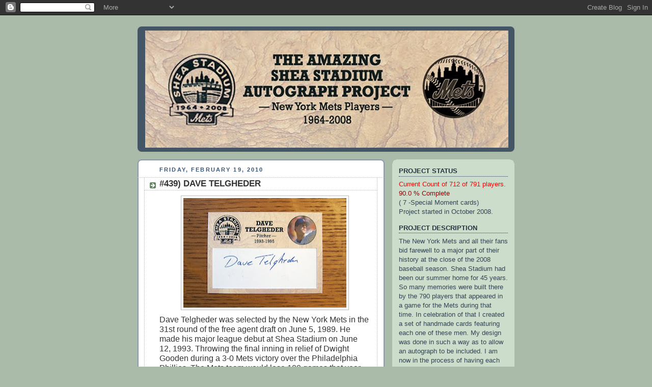

--- FILE ---
content_type: text/html; charset=UTF-8
request_url: https://theamazingsheastadiumautographproject.blogspot.com/2010/02/439-dave-telgheder.html
body_size: 34083
content:
<!DOCTYPE html>
<html dir='ltr'>
<head>
<link href='https://www.blogger.com/static/v1/widgets/2944754296-widget_css_bundle.css' rel='stylesheet' type='text/css'/>
<meta content='text/html; charset=UTF-8' http-equiv='Content-Type'/>
<meta content='blogger' name='generator'/>
<link href='https://theamazingsheastadiumautographproject.blogspot.com/favicon.ico' rel='icon' type='image/x-icon'/>
<link href='http://theamazingsheastadiumautographproject.blogspot.com/2010/02/439-dave-telgheder.html' rel='canonical'/>
<link rel="alternate" type="application/atom+xml" title="The Amazing Shea Stadium Autograph Project - Atom" href="https://theamazingsheastadiumautographproject.blogspot.com/feeds/posts/default" />
<link rel="alternate" type="application/rss+xml" title="The Amazing Shea Stadium Autograph Project - RSS" href="https://theamazingsheastadiumautographproject.blogspot.com/feeds/posts/default?alt=rss" />
<link rel="service.post" type="application/atom+xml" title="The Amazing Shea Stadium Autograph Project - Atom" href="https://www.blogger.com/feeds/2832348202100696949/posts/default" />

<link rel="alternate" type="application/atom+xml" title="The Amazing Shea Stadium Autograph Project - Atom" href="https://theamazingsheastadiumautographproject.blogspot.com/feeds/3536924924065945809/comments/default" />
<!--Can't find substitution for tag [blog.ieCssRetrofitLinks]-->
<link href='https://blogger.googleusercontent.com/img/b/R29vZ2xl/AVvXsEg9BPlFym1-MGKZd-TfsPUB55rlTbx0xkoI4KVDwhnYKZvhcbfhxPCya3hYVjvhMtRdV11PvYgKUvgVKPxT8gu2zThtH5Z8Fu6bl9yiolePUlIY5QripGmkjASm3LBa-yMZKXcIsMWJdKXG/s320/DaveTelgheder(front).jpg' rel='image_src'/>
<meta content='http://theamazingsheastadiumautographproject.blogspot.com/2010/02/439-dave-telgheder.html' property='og:url'/>
<meta content='#439) DAVE TELGHEDER' property='og:title'/>
<meta content='Dave Telgheder was selected by the New York Mets in the 31st round of the free agent draft on June 5, 1989. He made his major league debut a...' property='og:description'/>
<meta content='https://blogger.googleusercontent.com/img/b/R29vZ2xl/AVvXsEg9BPlFym1-MGKZd-TfsPUB55rlTbx0xkoI4KVDwhnYKZvhcbfhxPCya3hYVjvhMtRdV11PvYgKUvgVKPxT8gu2zThtH5Z8Fu6bl9yiolePUlIY5QripGmkjASm3LBa-yMZKXcIsMWJdKXG/w1200-h630-p-k-no-nu/DaveTelgheder(front).jpg' property='og:image'/>
<title>The Amazing Shea Stadium Autograph Project: #439) DAVE TELGHEDER</title>
<style id='page-skin-1' type='text/css'><!--
/*
-----------------------------------------------
Blogger Template Style
Name:     Rounders
Date:     27 Feb 2004
Updated by: Blogger Team
----------------------------------------------- */
body {
background:#aba;
margin:0;
text-align:center;
line-height: 1.5em;
font:x-small Trebuchet MS, Verdana, Arial, Sans-serif;
color:#333333;
font-size/* */:/**/small;
font-size: /**/small;
}
/* Page Structure
----------------------------------------------- */
/* The images which help create rounded corners depend on the
following widths and measurements. If you want to change
these measurements, the images will also need to change.
*/
#outer-wrapper {
width:740px;
margin:0 auto;
text-align:left;
font: normal normal 100% 'Trebuchet MS',Verdana,Arial,Sans-serif;
}
#main-wrap1 {
width:485px;
float:left;
background:#ffffff url("https://resources.blogblog.com/blogblog/data/rounders/corners_main_bot.gif") no-repeat left bottom;
margin:15px 0 0;
padding:0 0 10px;
color:#333333;
font-size:97%;
line-height:1.5em;
word-wrap: break-word; /* fix for long text breaking sidebar float in IE */
overflow: hidden;     /* fix for long non-text content breaking IE sidebar float */
}
#main-wrap2 {
float:left;
width:100%;
background:url("https://resources.blogblog.com/blogblog/data/rounders/corners_main_top.gif") no-repeat left top;
padding:10px 0 0;
}
#main {
background:url("https://resources.blogblog.com/blogblog/data/rounders/rails_main.gif") repeat-y left;
padding:0;
width:485px;
}
#sidebar-wrap {
width:240px;
float:right;
margin:15px 0 0;
font-size:97%;
line-height:1.5em;
word-wrap: break-word; /* fix for long text breaking sidebar float in IE */
overflow: hidden;     /* fix for long non-text content breaking IE sidebar float */
}
.main .widget {
margin-top: 4px;
width: 468px;
padding: 0 13px;
}
.main .Blog {
margin: 0;
padding: 0;
width: 484px;
}
/* Links
----------------------------------------------- */
a:link {
color: #225588;
}
a:visited {
color: #666666;
}
a:hover {
color: #666666;
}
a img {
border-width:0;
}
/* Blog Header
----------------------------------------------- */
#header-wrapper {
background:#445566 url("https://resources.blogblog.com/blogblog/data/rounders/corners_cap_top.gif") no-repeat left top;
margin-top:22px;
margin-right:0;
margin-bottom:0;
margin-left:0;
padding-top:8px;
padding-right:0;
padding-bottom:0;
padding-left:0;
color:#ffffff;
}
#header {
background:url("https://resources.blogblog.com/blogblog/data/rounders/corners_cap_bot.gif") no-repeat left bottom;
padding:0 15px 8px;
}
#header h1 {
margin:0;
padding:10px 30px 5px;
line-height:1.2em;
font: normal bold 200% 'Trebuchet MS',Verdana,Arial,Sans-serif;
}
#header a,
#header a:visited {
text-decoration:none;
color: #ffffff;
}
#header .description {
margin:0;
padding:5px 30px 10px;
line-height:1.5em;
font: normal normal 100% 'Trebuchet MS',Verdana,Arial,Sans-serif;
}
/* Posts
----------------------------------------------- */
h2.date-header {
margin-top:0;
margin-right:28px;
margin-bottom:0;
margin-left:43px;
font-size:85%;
line-height:2em;
text-transform:uppercase;
letter-spacing:.2em;
color:#335577;
}
.post {
margin:.3em 0 25px;
padding:0 13px;
border:1px dotted #bbbbbb;
border-width:1px 0;
}
.post h3 {
margin:0;
line-height:1.5em;
background:url("https://resources.blogblog.com/blogblog/data/rounders/icon_arrow.gif") no-repeat 10px .5em;
display:block;
border:1px dotted #bbbbbb;
border-width:0 1px 1px;
padding-top:2px;
padding-right:14px;
padding-bottom:2px;
padding-left:29px;
color: #333333;
font: normal bold 135% 'Trebuchet MS',Verdana,Arial,Sans-serif;
}
.post h3 a, .post h3 a:visited {
text-decoration:none;
color: #333333;
}
a.title-link:hover {
background-color: #bbbbbb;
color: #333333;
}
.post-body {
border:1px dotted #bbbbbb;
border-width:0 1px 1px;
border-bottom-color:#ffffff;
padding-top:10px;
padding-right:14px;
padding-bottom:1px;
padding-left:29px;
}
html>body .post-body {
border-bottom-width:0;
}
.post-body {
margin:0 0 .75em;
}
.post-body blockquote {
line-height:1.3em;
}
.post-footer {
background: #ded;
margin:0;
padding-top:2px;
padding-right:14px;
padding-bottom:2px;
padding-left:29px;
border:1px dotted #bbbbbb;
border-width:1px;
font-size:100%;
line-height:1.5em;
color: #666;
}
/*
The first line of the post footer might only have floated text, so we need to give it a height.
The height comes from the post-footer line-height
*/
.post-footer-line-1 {
min-height:1.5em;
_height:1.5em;
}
.post-footer p {
margin: 0;
}
html>body .post-footer {
border-bottom-color:transparent;
}
.uncustomized-post-template .post-footer {
text-align: right;
}
.uncustomized-post-template .post-author,
.uncustomized-post-template .post-timestamp {
display: block;
float: left;
text-align:left;
margin-right: 4px;
}
.post-footer a {
color: #258;
}
.post-footer a:hover {
color: #666;
}
a.comment-link {
/* IE5.0/Win doesn't apply padding to inline elements,
so we hide these two declarations from it */
background/* */:/**/url("https://resources.blogblog.com/blogblog/data/rounders/icon_comment_left.gif") no-repeat left 45%;
padding-left:14px;
}
html>body a.comment-link {
/* Respecified, for IE5/Mac's benefit */
background:url("https://resources.blogblog.com/blogblog/data/rounders/icon_comment_left.gif") no-repeat left 45%;
padding-left:14px;
}
.post img, table.tr-caption-container {
margin-top:0;
margin-right:0;
margin-bottom:5px;
margin-left:0;
padding:4px;
border:1px solid #bbbbbb;
}
.tr-caption-container img {
border: none;
margin: 0;
padding: 0;
}
blockquote {
margin:.75em 0;
border:1px dotted #bbbbbb;
border-width:1px 0;
padding:5px 15px;
color: #335577;
}
.post blockquote p {
margin:.5em 0;
}
#blog-pager-newer-link {
float: left;
margin-left: 13px;
}
#blog-pager-older-link {
float: right;
margin-right: 13px;
}
#blog-pager {
text-align: center;
}
.feed-links {
clear: both;
line-height: 2.5em;
margin-left: 13px;
}
/* Comments
----------------------------------------------- */
#comments {
margin:-25px 13px 0;
border:1px dotted #bbbbbb;
border-width:0 1px 1px;
padding-top:20px;
padding-right:0;
padding-bottom:15px;
padding-left:0;
}
#comments h4 {
margin:0 0 10px;
padding-top:0;
padding-right:14px;
padding-bottom:2px;
padding-left:29px;
border-bottom:1px dotted #bbbbbb;
font-size:120%;
line-height:1.4em;
color:#333333;
}
#comments-block {
margin-top:0;
margin-right:15px;
margin-bottom:0;
margin-left:9px;
}
.comment-author {
background:url("https://resources.blogblog.com/blogblog/data/rounders/icon_comment_left.gif") no-repeat 2px .3em;
margin:.5em 0;
padding-top:0;
padding-right:0;
padding-bottom:0;
padding-left:20px;
font-weight:bold;
}
.comment-body {
margin:0 0 1.25em;
padding-top:0;
padding-right:0;
padding-bottom:0;
padding-left:20px;
}
.comment-body p {
margin:0 0 .5em;
}
.comment-footer {
margin:0 0 .5em;
padding-top:0;
padding-right:0;
padding-bottom:.75em;
padding-left:20px;
}
.comment-footer a:link {
color: #333;
}
.deleted-comment {
font-style:italic;
color:gray;
}
.comment-form {
padding-left:20px;
padding-right:5px;
}
#comments .comment-form h4 {
padding-left:0px;
}
/* Profile
----------------------------------------------- */
.profile-img {
float: left;
margin-top: 5px;
margin-right: 5px;
margin-bottom: 5px;
margin-left: 0;
border: 4px solid #334455;
}
.profile-datablock {
margin-top:0;
margin-right:15px;
margin-bottom:.5em;
margin-left:0;
padding-top:8px;
}
.profile-link {
background:url("https://resources.blogblog.com/blogblog/data/rounders/icon_profile_left.gif") no-repeat left .1em;
padding-left:15px;
font-weight:bold;
}
.profile-textblock {
clear: both;
margin: 0;
}
.sidebar .clear, .main .widget .clear {
clear: both;
}
#sidebartop-wrap {
background:#ccddcc url("https://resources.blogblog.com/blogblog/data/rounders/corners_prof_bot.gif") no-repeat left bottom;
margin:0px 0px 15px;
padding:0px 0px 10px;
color:#334455;
}
#sidebartop-wrap2 {
background:url("https://resources.blogblog.com/blogblog/data/rounders/corners_prof_top.gif") no-repeat left top;
padding: 10px 0 0;
margin:0;
border-width:0;
}
#sidebartop h2 {
line-height:1.5em;
color:#223344;
border-bottom: 1px dotted #223344;
margin-bottom: 0.5em;
font: normal bold 100% 'Trebuchet MS',Verdana,Arial,Sans-serif;
}
#sidebartop a {
color: #225588;
}
#sidebartop a:hover {
color: #225588;
}
#sidebartop a:visited {
color: #225588;
}
/* Sidebar Boxes
----------------------------------------------- */
.sidebar .widget {
margin:.5em 13px 1.25em;
padding:0 0px;
}
.widget-content {
margin-top: 0.5em;
}
#sidebarbottom-wrap1 {
background:#ffffff url("https://resources.blogblog.com/blogblog/data/rounders/corners_side_top.gif") no-repeat left top;
margin:0 0 15px;
padding:10px 0 0;
color: #333333;
}
#sidebarbottom-wrap2 {
background:url("https://resources.blogblog.com/blogblog/data/rounders/corners_side_bot.gif") no-repeat left bottom;
padding:0 0 8px;
}
.sidebar h2 {
margin:0;
padding:0 0 .2em;
line-height:1.5em;
font:normal bold 100% 'Trebuchet MS',Verdana,Arial,Sans-serif;
}
.sidebar ul {
list-style:none;
margin:0 0 1.25em;
padding:0;
}
.sidebar ul li {
background:url("https://resources.blogblog.com/blogblog/data/rounders/icon_arrow_sm.gif") no-repeat 2px .25em;
margin:0;
padding-top:0;
padding-right:0;
padding-bottom:3px;
padding-left:16px;
margin-bottom:3px;
border-bottom:1px dotted #bbbbbb;
line-height:1.4em;
}
.sidebar p {
margin:0 0 .6em;
}
#sidebar h2 {
color: #333333;
border-bottom: 1px dotted #333333;
}
/* Footer
----------------------------------------------- */
#footer-wrap1 {
clear:both;
margin:0 0 10px;
padding:15px 0 0;
}
#footer-wrap2 {
background:#445566 url("https://resources.blogblog.com/blogblog/data/rounders/corners_cap_top.gif") no-repeat left top;
color:#ffffff;
}
#footer {
background:url("https://resources.blogblog.com/blogblog/data/rounders/corners_cap_bot.gif") no-repeat left bottom;
padding:8px 15px;
}
#footer hr {display:none;}
#footer p {margin:0;}
#footer a {color:#ffffff;}
#footer .widget-content {
margin:0;
}
/** Page structure tweaks for layout editor wireframe */
body#layout #main-wrap1,
body#layout #sidebar-wrap,
body#layout #header-wrapper {
margin-top: 0;
}
body#layout #header, body#layout #header-wrapper,
body#layout #outer-wrapper {
margin-left:0,
margin-right: 0;
padding: 0;
}
body#layout #outer-wrapper {
width: 730px;
}
body#layout #footer-wrap1 {
padding-top: 0;
}

--></style>
<link href='https://www.blogger.com/dyn-css/authorization.css?targetBlogID=2832348202100696949&amp;zx=c64d4764-82be-4e00-909f-e860bb1a23c8' media='none' onload='if(media!=&#39;all&#39;)media=&#39;all&#39;' rel='stylesheet'/><noscript><link href='https://www.blogger.com/dyn-css/authorization.css?targetBlogID=2832348202100696949&amp;zx=c64d4764-82be-4e00-909f-e860bb1a23c8' rel='stylesheet'/></noscript>
<meta name='google-adsense-platform-account' content='ca-host-pub-1556223355139109'/>
<meta name='google-adsense-platform-domain' content='blogspot.com'/>

</head>
<body>
<div class='navbar section' id='navbar'><div class='widget Navbar' data-version='1' id='Navbar1'><script type="text/javascript">
    function setAttributeOnload(object, attribute, val) {
      if(window.addEventListener) {
        window.addEventListener('load',
          function(){ object[attribute] = val; }, false);
      } else {
        window.attachEvent('onload', function(){ object[attribute] = val; });
      }
    }
  </script>
<div id="navbar-iframe-container"></div>
<script type="text/javascript" src="https://apis.google.com/js/platform.js"></script>
<script type="text/javascript">
      gapi.load("gapi.iframes:gapi.iframes.style.bubble", function() {
        if (gapi.iframes && gapi.iframes.getContext) {
          gapi.iframes.getContext().openChild({
              url: 'https://www.blogger.com/navbar/2832348202100696949?po\x3d3536924924065945809\x26origin\x3dhttps://theamazingsheastadiumautographproject.blogspot.com',
              where: document.getElementById("navbar-iframe-container"),
              id: "navbar-iframe"
          });
        }
      });
    </script><script type="text/javascript">
(function() {
var script = document.createElement('script');
script.type = 'text/javascript';
script.src = '//pagead2.googlesyndication.com/pagead/js/google_top_exp.js';
var head = document.getElementsByTagName('head')[0];
if (head) {
head.appendChild(script);
}})();
</script>
</div></div>
<div id='outer-wrapper'>
<div id='header-wrapper'>
<div class='header section' id='header'><div class='widget Header' data-version='1' id='Header1'>
<div id='header-inner'>
<a href='https://theamazingsheastadiumautographproject.blogspot.com/' style='display: block'>
<img alt='The Amazing Shea Stadium Autograph Project' height='230px; ' id='Header1_headerimg' src='https://blogger.googleusercontent.com/img/b/R29vZ2xl/AVvXsEiatw3XLAod4qTo5laNjcgftQ-UJfZQmcX3a2IG8rWE0krDXZjBu3ZsZ-BVkU2_sUxfUk15LhDdCZE5Ju2jm883zu-poWjtFp9TKEPhuGZG3g0ww7xOf-3MTfs33b-j4TCjLjEcX_Z3Uf5o/s1600-r/BlogHeader.jpg' style='display: block' width='713px; '/>
</a>
</div>
</div></div>
</div>
<div id='crosscol-wrapper' style='text-align:center'>
<div class='crosscol no-items section' id='crosscol'></div>
</div>
<div id='main-wrap1'><div id='main-wrap2'>
<div class='main section' id='main'><div class='widget Blog' data-version='1' id='Blog1'>
<div class='blog-posts hfeed'>

          <div class="date-outer">
        
<h2 class='date-header'><span>Friday, February 19, 2010</span></h2>

          <div class="date-posts">
        
<div class='post-outer'>
<div class='post hentry uncustomized-post-template' itemprop='blogPost' itemscope='itemscope' itemtype='http://schema.org/BlogPosting'>
<meta content='https://blogger.googleusercontent.com/img/b/R29vZ2xl/AVvXsEg9BPlFym1-MGKZd-TfsPUB55rlTbx0xkoI4KVDwhnYKZvhcbfhxPCya3hYVjvhMtRdV11PvYgKUvgVKPxT8gu2zThtH5Z8Fu6bl9yiolePUlIY5QripGmkjASm3LBa-yMZKXcIsMWJdKXG/s320/DaveTelgheder(front).jpg' itemprop='image_url'/>
<meta content='2832348202100696949' itemprop='blogId'/>
<meta content='3536924924065945809' itemprop='postId'/>
<a name='3536924924065945809'></a>
<h3 class='post-title entry-title' itemprop='name'>
#439) DAVE TELGHEDER
</h3>
<div class='post-header'>
<div class='post-header-line-1'></div>
</div>
<div class='post-body entry-content' id='post-body-3536924924065945809' itemprop='description articleBody'>
<a href="https://blogger.googleusercontent.com/img/b/R29vZ2xl/AVvXsEg9BPlFym1-MGKZd-TfsPUB55rlTbx0xkoI4KVDwhnYKZvhcbfhxPCya3hYVjvhMtRdV11PvYgKUvgVKPxT8gu2zThtH5Z8Fu6bl9yiolePUlIY5QripGmkjASm3LBa-yMZKXcIsMWJdKXG/s1600-h/DaveTelgheder(front).jpg" onblur="try {parent.deselectBloggerImageGracefully();} catch(e) {}"><img alt="" border="0" id="BLOGGER_PHOTO_ID_5440177602835954898" src="https://blogger.googleusercontent.com/img/b/R29vZ2xl/AVvXsEg9BPlFym1-MGKZd-TfsPUB55rlTbx0xkoI4KVDwhnYKZvhcbfhxPCya3hYVjvhMtRdV11PvYgKUvgVKPxT8gu2zThtH5Z8Fu6bl9yiolePUlIY5QripGmkjASm3LBa-yMZKXcIsMWJdKXG/s320/DaveTelgheder(front).jpg" style="display:block; margin:0px auto 10px; text-align:center;cursor:pointer; cursor:hand;width: 320px; height: 215px;" /></a><span class="Apple-style-span"  style="font-size:medium;">Dave Telgheder was selected by the New York Mets in the 31st round of the free agent draft on June 5, 1989. He made his major league debut at Shea Stadium on June 12, 1993. Throwing the final inning in relief of Dwight Gooden during  a 3-0 Mets victory over the Philadelphia Phillies. The Mets team would lose 100 games that year, but Telgheder personally had a fine 6-2 record. "You learn from it," Dave would </span><a href="http://www.sfgate.com/cgi-bin/article.cgi?f=/e/a/1997/08/05/SPORTS717.dtl&amp;type=printable"><span class="Apple-style-span"  style="font-size:medium;">explain</span></a><span class="Apple-style-span"  style="font-size:medium;">, "You learn how much it sucks, and you do not want to do it anymore." The right-hander started the 1994 season with New York, but after struggling in four straight appearances in April was optioned to Triple-A Norfolk. He finished the season there used entirely as a starting pitcher. Dave compiled a 8-10 record and 3.40 ERA in 23 starts. His assignment to the minors proved quite important as Major League Baseball went on strike and that season was never completed.</span><div><span class="Apple-style-span"  style="font-size:medium;"><br /></span></div><div><span class="Apple-style-span"  style="font-size:medium;">With the ongoing work stoppage the 1995 spring training camp could have provided a dilemma for Telgheder.  As he was not on the Mets' 40-man roster it was not required by the Player's Union for him to strike. Major League Baseball's plan was to start the exhibition season using replacement and minor league players. "If the only way for me to get back is to play (with replacements), then I don't want to do it." Dave was </span><a href="http://www.nydailynews.com/archives/sports/1995/02/22/1995-02-22_telgheder_draws_line_at_sub-.html"><span class="Apple-style-span"  style="font-size:medium;">quoted</span></a><span class="Apple-style-span"  style="font-size:medium;">. Mets' management was angered by his stance. "The team I want to play for is on strike." Telgheder continued, "There's no way I will play (with replacements) once the season starts. I'll be in Norfolk enjoying myself on the beach, playing some golf and pitching." To his word he did not participate and when the major leaguers returned from the strike on April 25, 1995, he was again pitching for the Triple-A Tides. In August of that season, Telgheder was recalled to New York and pitched in seven games. He was granted free agency at the close of the year and signed with the Oakland Athletics on November 21, 1995.</span></div><div><span class="Apple-style-span"  style="font-size:medium;"><br /></span></div><div><span class="Apple-style-span"  style="font-size:medium;">Dave retired from professional baseball in 1998 and worked with his family on their apple orchard in his hometown of Middleton, New York. Later, he took a position with the local Minisink Valley High School as a business teacher. </span></div><div><span class="Apple-style-span"  style="font-size:medium;"><br /></span></div><div><span class="Apple-style-span"  style="font-size:medium;">As a boy he had played youth baseball for the "</span><i><span class="Apple-style-span"  style="font-size:medium;">Humn' birds</span></i><span class="Apple-style-span"  style="font-size:medium;">" club. In 2007 he became a Little League camp instructor. "It's a lot of fun," Dave </span><a href="http://www.recordonline.com/apps/pbcs.dll/article?AID=/20070712/SPORTS/707120323"><span class="Apple-style-span"  style="font-size:medium;">said</span></a><span class="Apple-style-span"  style="font-size:medium;">, "This is a pure as it gets. What's great about this is that you get to follow these kids down the road in the paper. Maybe one of them will even make the majors."</span></div><div><span class="Apple-style-span"  style="font-size:medium;"><br /></span></div><div><span class="Apple-style-span"  style="font-size:medium;">I created Dave Telgheder's card in the set from a cut signature given to me by my friend <a href="http://angelsinorder.blogspot.com/">Tom</a> Tessier on April 30, 2009.</span></div>
<div style='clear: both;'></div>
</div>
<div class='post-footer'>
<div class='post-footer-line post-footer-line-1'>
<span class='post-author vcard'>
Posted by
<span class='fn' itemprop='author' itemscope='itemscope' itemtype='http://schema.org/Person'>
<meta content='https://www.blogger.com/profile/15444209106920209926' itemprop='url'/>
<a class='g-profile' href='https://www.blogger.com/profile/15444209106920209926' rel='author' title='author profile'>
<span itemprop='name'>LEE HARMON</span>
</a>
</span>
</span>
<span class='post-timestamp'>
at
<meta content='http://theamazingsheastadiumautographproject.blogspot.com/2010/02/439-dave-telgheder.html' itemprop='url'/>
<a class='timestamp-link' href='https://theamazingsheastadiumautographproject.blogspot.com/2010/02/439-dave-telgheder.html' rel='bookmark' title='permanent link'><abbr class='published' itemprop='datePublished' title='2010-02-19T23:26:00-05:00'>11:26&#8239;PM</abbr></a>
</span>
<span class='post-comment-link'>
</span>
<span class='post-icons'>
<span class='item-control blog-admin pid-295635234'>
<a href='https://www.blogger.com/post-edit.g?blogID=2832348202100696949&postID=3536924924065945809&from=pencil' title='Edit Post'>
<img alt='' class='icon-action' height='18' src='https://resources.blogblog.com/img/icon18_edit_allbkg.gif' width='18'/>
</a>
</span>
</span>
<div class='post-share-buttons goog-inline-block'>
</div>
</div>
<div class='post-footer-line post-footer-line-2'>
<span class='post-labels'>
Labels:
<a href='https://theamazingsheastadiumautographproject.blogspot.com/search/label/Dave%20Telgheder%201993%201994%201995%20New%20York%20Mets' rel='tag'>Dave Telgheder 1993 1994 1995 New York Mets</a>
</span>
</div>
<div class='post-footer-line post-footer-line-3'>
<span class='post-location'>
</span>
</div>
</div>
</div>
<div class='comments' id='comments'>
<a name='comments'></a>
<h4>1 comment:</h4>
<div class='comments-content'>
<script async='async' src='' type='text/javascript'></script>
<script type='text/javascript'>
    (function() {
      var items = null;
      var msgs = null;
      var config = {};

// <![CDATA[
      var cursor = null;
      if (items && items.length > 0) {
        cursor = parseInt(items[items.length - 1].timestamp) + 1;
      }

      var bodyFromEntry = function(entry) {
        var text = (entry &&
                    ((entry.content && entry.content.$t) ||
                     (entry.summary && entry.summary.$t))) ||
            '';
        if (entry && entry.gd$extendedProperty) {
          for (var k in entry.gd$extendedProperty) {
            if (entry.gd$extendedProperty[k].name == 'blogger.contentRemoved') {
              return '<span class="deleted-comment">' + text + '</span>';
            }
          }
        }
        return text;
      }

      var parse = function(data) {
        cursor = null;
        var comments = [];
        if (data && data.feed && data.feed.entry) {
          for (var i = 0, entry; entry = data.feed.entry[i]; i++) {
            var comment = {};
            // comment ID, parsed out of the original id format
            var id = /blog-(\d+).post-(\d+)/.exec(entry.id.$t);
            comment.id = id ? id[2] : null;
            comment.body = bodyFromEntry(entry);
            comment.timestamp = Date.parse(entry.published.$t) + '';
            if (entry.author && entry.author.constructor === Array) {
              var auth = entry.author[0];
              if (auth) {
                comment.author = {
                  name: (auth.name ? auth.name.$t : undefined),
                  profileUrl: (auth.uri ? auth.uri.$t : undefined),
                  avatarUrl: (auth.gd$image ? auth.gd$image.src : undefined)
                };
              }
            }
            if (entry.link) {
              if (entry.link[2]) {
                comment.link = comment.permalink = entry.link[2].href;
              }
              if (entry.link[3]) {
                var pid = /.*comments\/default\/(\d+)\?.*/.exec(entry.link[3].href);
                if (pid && pid[1]) {
                  comment.parentId = pid[1];
                }
              }
            }
            comment.deleteclass = 'item-control blog-admin';
            if (entry.gd$extendedProperty) {
              for (var k in entry.gd$extendedProperty) {
                if (entry.gd$extendedProperty[k].name == 'blogger.itemClass') {
                  comment.deleteclass += ' ' + entry.gd$extendedProperty[k].value;
                } else if (entry.gd$extendedProperty[k].name == 'blogger.displayTime') {
                  comment.displayTime = entry.gd$extendedProperty[k].value;
                }
              }
            }
            comments.push(comment);
          }
        }
        return comments;
      };

      var paginator = function(callback) {
        if (hasMore()) {
          var url = config.feed + '?alt=json&v=2&orderby=published&reverse=false&max-results=50';
          if (cursor) {
            url += '&published-min=' + new Date(cursor).toISOString();
          }
          window.bloggercomments = function(data) {
            var parsed = parse(data);
            cursor = parsed.length < 50 ? null
                : parseInt(parsed[parsed.length - 1].timestamp) + 1
            callback(parsed);
            window.bloggercomments = null;
          }
          url += '&callback=bloggercomments';
          var script = document.createElement('script');
          script.type = 'text/javascript';
          script.src = url;
          document.getElementsByTagName('head')[0].appendChild(script);
        }
      };
      var hasMore = function() {
        return !!cursor;
      };
      var getMeta = function(key, comment) {
        if ('iswriter' == key) {
          var matches = !!comment.author
              && comment.author.name == config.authorName
              && comment.author.profileUrl == config.authorUrl;
          return matches ? 'true' : '';
        } else if ('deletelink' == key) {
          return config.baseUri + '/comment/delete/'
               + config.blogId + '/' + comment.id;
        } else if ('deleteclass' == key) {
          return comment.deleteclass;
        }
        return '';
      };

      var replybox = null;
      var replyUrlParts = null;
      var replyParent = undefined;

      var onReply = function(commentId, domId) {
        if (replybox == null) {
          // lazily cache replybox, and adjust to suit this style:
          replybox = document.getElementById('comment-editor');
          if (replybox != null) {
            replybox.height = '250px';
            replybox.style.display = 'block';
            replyUrlParts = replybox.src.split('#');
          }
        }
        if (replybox && (commentId !== replyParent)) {
          replybox.src = '';
          document.getElementById(domId).insertBefore(replybox, null);
          replybox.src = replyUrlParts[0]
              + (commentId ? '&parentID=' + commentId : '')
              + '#' + replyUrlParts[1];
          replyParent = commentId;
        }
      };

      var hash = (window.location.hash || '#').substring(1);
      var startThread, targetComment;
      if (/^comment-form_/.test(hash)) {
        startThread = hash.substring('comment-form_'.length);
      } else if (/^c[0-9]+$/.test(hash)) {
        targetComment = hash.substring(1);
      }

      // Configure commenting API:
      var configJso = {
        'maxDepth': config.maxThreadDepth
      };
      var provider = {
        'id': config.postId,
        'data': items,
        'loadNext': paginator,
        'hasMore': hasMore,
        'getMeta': getMeta,
        'onReply': onReply,
        'rendered': true,
        'initComment': targetComment,
        'initReplyThread': startThread,
        'config': configJso,
        'messages': msgs
      };

      var render = function() {
        if (window.goog && window.goog.comments) {
          var holder = document.getElementById('comment-holder');
          window.goog.comments.render(holder, provider);
        }
      };

      // render now, or queue to render when library loads:
      if (window.goog && window.goog.comments) {
        render();
      } else {
        window.goog = window.goog || {};
        window.goog.comments = window.goog.comments || {};
        window.goog.comments.loadQueue = window.goog.comments.loadQueue || [];
        window.goog.comments.loadQueue.push(render);
      }
    })();
// ]]>
  </script>
<div id='comment-holder'>
<div class="comment-thread toplevel-thread"><ol id="top-ra"><li class="comment" id="c1165081100925008760"><div class="avatar-image-container"><img src="//resources.blogblog.com/img/blank.gif" alt=""/></div><div class="comment-block"><div class="comment-header"><cite class="user">Anonymous</cite><span class="icon user "></span><span class="datetime secondary-text"><a rel="nofollow" href="https://theamazingsheastadiumautographproject.blogspot.com/2010/02/439-dave-telgheder.html?showComment=1266679507823#c1165081100925008760">February 20, 2010 at 10:25&#8239;AM</a></span></div><p class="comment-content">I remember seeing Telgheder pitch a couple of times in the minor leagues. He even threw a no-hitter for Tidewater in 1992. <br><br>I thought he&#39;d go on to have a good major league career, but it didn&#39;t quite work out that way.</p><span class="comment-actions secondary-text"><a class="comment-reply" target="_self" data-comment-id="1165081100925008760">Reply</a><span class="item-control blog-admin blog-admin pid-832668843"><a target="_self" href="https://www.blogger.com/comment/delete/2832348202100696949/1165081100925008760">Delete</a></span></span></div><div class="comment-replies"><div id="c1165081100925008760-rt" class="comment-thread inline-thread hidden"><span class="thread-toggle thread-expanded"><span class="thread-arrow"></span><span class="thread-count"><a target="_self">Replies</a></span></span><ol id="c1165081100925008760-ra" class="thread-chrome thread-expanded"><div></div><div id="c1165081100925008760-continue" class="continue"><a class="comment-reply" target="_self" data-comment-id="1165081100925008760">Reply</a></div></ol></div></div><div class="comment-replybox-single" id="c1165081100925008760-ce"></div></li></ol><div id="top-continue" class="continue"><a class="comment-reply" target="_self">Add comment</a></div><div class="comment-replybox-thread" id="top-ce"></div><div class="loadmore hidden" data-post-id="3536924924065945809"><a target="_self">Load more...</a></div></div>
</div>
</div>
<p class='comment-footer'>
<div class='comment-form'>
<a name='comment-form'></a>
<p>
</p>
<a href='https://www.blogger.com/comment/frame/2832348202100696949?po=3536924924065945809&hl=en&saa=85391&origin=https://theamazingsheastadiumautographproject.blogspot.com' id='comment-editor-src'></a>
<iframe allowtransparency='true' class='blogger-iframe-colorize blogger-comment-from-post' frameborder='0' height='410px' id='comment-editor' name='comment-editor' src='' width='100%'></iframe>
<script src='https://www.blogger.com/static/v1/jsbin/2830521187-comment_from_post_iframe.js' type='text/javascript'></script>
<script type='text/javascript'>
      BLOG_CMT_createIframe('https://www.blogger.com/rpc_relay.html');
    </script>
</div>
</p>
<div id='backlinks-container'>
<div id='Blog1_backlinks-container'>
</div>
</div>
</div>
</div>

        </div></div>
      
</div>
<div class='blog-pager' id='blog-pager'>
<span id='blog-pager-newer-link'>
<a class='blog-pager-newer-link' href='https://theamazingsheastadiumautographproject.blogspot.com/2010/02/154-jim-beauchamp.html' id='Blog1_blog-pager-newer-link' title='Newer Post'>Newer Post</a>
</span>
<span id='blog-pager-older-link'>
<a class='blog-pager-older-link' href='https://theamazingsheastadiumautographproject.blogspot.com/2010/02/629-jeff-damico.html' id='Blog1_blog-pager-older-link' title='Older Post'>Older Post</a>
</span>
<a class='home-link' href='https://theamazingsheastadiumautographproject.blogspot.com/'>Home</a>
</div>
<div class='clear'></div>
<div class='post-feeds'>
<div class='feed-links'>
Subscribe to:
<a class='feed-link' href='https://theamazingsheastadiumautographproject.blogspot.com/feeds/3536924924065945809/comments/default' target='_blank' type='application/atom+xml'>Post Comments (Atom)</a>
</div>
</div>
</div></div>
</div></div>
<div id='sidebar-wrap'>
<div id='sidebartop-wrap'><div id='sidebartop-wrap2'>
<div class='sidebar section' id='sidebartop'><div class='widget Text' data-version='1' id='Text1'>
<h2 class='title'>PROJECT STATUS</h2>
<div class='widget-content'>
<span class="Apple-style-span"  style="color:red;">Current Count of 712 of 791 players.</span> <div><span class="Apple-style-span"  style="color:#990000;">90.0<span class="Apple-tab-span" style="white-space: pre;"> </span>% Complete</span> <div>( 7 -Special Moment cards) <div>Project started in October 2008.</div></div></div><div> </div>
</div>
<div class='clear'></div>
</div><div class='widget Text' data-version='1' id='Text3'>
<h2 class='title'>PROJECT DESCRIPTION</h2>
<div class='widget-content'>
The New York Mets and all their fans bid farewell to a major part of their history at the close of the 2008 baseball season. Shea Stadium had been our summer home for 45 years. So many memories were built there by the 790 players that appeared in a game for the Mets during that time. In celebration of that I created a set of handmade cards featuring each one of these men. My design was done in such a way as to allow an autograph to be included. I am now in the process of having each one signed by those players. This blog will feature the cards as I get them completed. I hope you enjoy following my progress and reliving the careers of these great men that will always be our Mets.
</div>
<div class='clear'></div>
</div><div class='widget Profile' data-version='1' id='Profile1'>
<h2>ABOUT ME</h2>
<div class='widget-content'>
<a href='https://www.blogger.com/profile/15444209106920209926'><img alt='My photo' class='profile-img' height='79' src='//blogger.googleusercontent.com/img/b/R29vZ2xl/AVvXsEisRmKQJI5JAuF9GBn7sARRXVLSIwlFZ-EvMpr2qZc272nsvVVMvw9yjRih5Cc0mcDU3r0MvQoLYuCsbW6IvXkiN_bvOQvPT7tljdoKroH3uURpgxjnzDZRbheSJPpoTFE/s220/MetsIcon.jpg' width='80'/></a>
<dl class='profile-datablock'>
<dt class='profile-data'>
<a class='profile-name-link g-profile' href='https://www.blogger.com/profile/15444209106920209926' rel='author' style='background-image: url(//www.blogger.com/img/logo-16.png);'>
LEE HARMON
</a>
</dt>
<dd class='profile-textblock'>I am a lifelong New York  Mets fan that grew up in the midwest. I have followed the club and it's rich array of characters throughout the years. Perhaps the most special of which are the "one game" appearances. These men each have a terrific story and honor the legacy of the great Archibald "Moonlight" Graham.

As an autograph collector of the Mets team I will be posting my successes here as well. The focus of my collection is to add a signed baseball card for each man to appear in a game for the Mets. I will be posting examples of these here.</dd>
</dl>
<a class='profile-link' href='https://www.blogger.com/profile/15444209106920209926' rel='author'>View my complete profile</a>
<div class='clear'></div>
</div>
</div></div>
</div></div>
<div id='sidebarbottom-wrap1'><div id='sidebarbottom-wrap2'>
<div class='sidebar section' id='sidebar'><div class='widget Text' data-version='1' id='Text2'>
<h2 class='title'>CHECKLIST</h2>
<div class='widget-content'>
<p class="MsoNormal" style="margin-left: 0.5in; text-indent: -0.25in;">1)<span style="font: 7pt 'times new roman';"> </span><b><a href="http://theamazingsheastadiumautographproject.blogspot.com/2009/11/1-tim-harkness.html"><span ="" class="Apple-style-span"  style="color:red;">Tim Harkness</span></a></b><o:p></o:p></p><p class="MsoNormal" style="margin-left: 0.5in; text-indent: -0.25in;">2)<span style="font: 7pt 'times new roman';"> </span><b><a href="http://theamazingsheastadiumautographproject.blogspot.com/2010/06/2-george-altman.html"><span ="" class="Apple-style-span"  style="color:red;">George Altman</span></a></b><o:p></o:p></p><p class="MsoNormal" style="margin-left: 0.5in; text-indent: -0.25in;">3)<span style="font: 7pt 'times new roman';"> </span><b><a href="http://theamazingsheastadiumautographproject.blogspot.com/2011/02/3-ron-hunt.html"><span ="" class="Apple-style-span"  style="color:red;">Ron Hunt</span></a></b><o:p></o:p></p><p class="MsoNormal" style="margin-left: 0.5in; text-indent: -0.25in;">4)<span style="font: 7pt 'times new roman';"> </span><b><a href="http://theamazingsheastadiumautographproject.blogspot.com/2009/11/4-jesse-gonder.html"><span ="" class="Apple-style-span"  style="color:red;">Jesse Gonder</span></a></b><o:p></o:p></p><p class="MsoNormal" style="margin-left: 0.5in; text-indent: -0.25in;">5)<span style="font: 7pt 'times new roman';"> </span><b><a href="http://theamazingsheastadiumautographproject.blogspot.com/2011/06/5-frank-thomas.html"><span ="" class="Apple-style-span"  style="color:red;">Frank Thomas</span></a></b><o:p></o:p></p><p class="MsoNormal" style="margin-left: 0.5in; text-indent: -0.25in;">6)<span style="font: 7pt 'times new roman';"> </span><b><a href="http://theamazingsheastadiumautographproject.blogspot.com/2010/01/6-jim-hickman.html"><span ="" class="Apple-style-span"  style="color:red;">Jim Hickman</span></a></b><o:p></o:p></p><p class="MsoNormal" style="margin-left: 0.5in; text-indent: -0.25in;">7)<span style="font: 7pt 'times new roman';"> </span><b><a href="http://theamazingsheastadiumautographproject.blogspot.com/2014/02/7-amado-samuel.html"><span ="" class="Apple-style-span"  style="color:red;">Amado Samuel</span></a></b><o:p></o:p></p><p class="MsoNormal" style="margin-left: 0.5in; text-indent: -0.25in;">8)<span style="font: 7pt 'times new roman';"> </span><b><a href="http://theamazingsheastadiumautographproject.blogspot.com/2009/10/8-larry-burright.html"><span ="" class="Apple-style-span"  style="color:red;">Larry Burright</span></a></b><o:p></o:p></p><p class="MsoNormal" style="margin-left: 0.5in; text-indent: -0.25in;">9)<span style="font: 7pt 'times new roman';"> </span><b><a href="http://theamazingsheastadiumautographproject.blogspot.com/2009/10/9-jack-fisher.html"><span ="" class="Apple-style-span"  style="color:red;">Jack Fisher</span></a></b><o:p></o:p></p><p class="MsoNormal" style="margin-left: 0.5in; text-indent: -0.25in;">10)<span style="font: 7pt 'times new roman';"> </span><span =""  style="font-size:0pt;"></span><b><a href="http://theamazingsheastadiumautographproject.blogspot.com/2010/08/10-larry-elliot.html"><span ="" class="Apple-style-span"  style="color:red;">Larry Elliot</span></a></b><o:p></o:p></p><p class="MsoNormal" style="margin-left: 0.5in; text-indent: -0.25in;">11)<span style="font: 7pt 'times new roman';"> </span><span =""  style="font-size:0pt;"></span><b><a href="http://theamazingsheastadiumautographproject.blogspot.com/2009/10/11-ed-kranepool.html"><span ="" class="Apple-style-span"  style="color:red;">Ed Kranepool</span></a></b><o:p></o:p></p><p class="MsoNormal" style="margin-left: 0.5in; text-indent: -0.25in;">12)<span style="font: 7pt 'times new roman';"> </span><span =""  style="font-size:0pt;"></span><b><a href="http://theamazingsheastadiumautographproject.blogspot.com/2010/10/12-al-moran.html"><span ="" class="Apple-style-span"  style="color:red;">Al Moran</span></a></b><o:p></o:p></p><p class="MsoNormal" style="margin-left: 0.5in; text-indent: -0.25in;">13)<span style="font: 7pt 'times new roman';"> </span><span =""  style="font-size:0pt;"></span><b><a href="http://theamazingsheastadiumautographproject.blogspot.com/2009/11/13-john-stephenson.html"><span ="" class="Apple-style-span"  style="color:red;">John Stephenson</span></a></b><o:p></o:p></p><p class="MsoNormal" style="margin-left: 0.5in; text-indent: -0.25in;">14)<span style="font: 7pt 'times new roman';"> </span><span =""  style="font-size:0pt;"></span><b><a href="http://theamazingsheastadiumautographproject.blogspot.com/2010/07/14-ed-bauta.html"><span ="" class="Apple-style-span"  style="color:red;">Ed Bauta</span></a></b><o:p></o:p></p><p class="MsoNormal" style="margin-left: 0.5in; text-indent: -0.25in;">15)<span style="font: 7pt 'times new roman';"> </span><span =""  style="font-size:0pt;"></span><b><a href="http://theamazingsheastadiumautographproject.blogspot.com/2009/10/17-hawk-taylor.html"><span ="" class="Apple-style-span"  style="color:red;">Hawk Taylor</span></a></b><o:p></o:p></p><p class="MsoNormal" style="margin-left: 0.5in; text-indent: -0.25in;">16)<span style="font: 7pt 'times new roman';"> </span><span =""  style="font-size:0pt;"></span><b><a href="http://theamazingsheastadiumautographproject.blogspot.com/2011/10/16-larry-bearnarth.html"><span ="" class="Apple-style-span"  style="color:red;">Larry Bearnarth</span></a></b><o:p></o:p></p><p class="MsoNormal" style="margin-left: 0.5in; text-indent: -0.25in;">17)<span style="font: 7pt 'times new roman';"> </span><span =""  style="font-size:0pt;"></span><b><span ="" class="Apple-style-span"  style="color:red;">Galen Cisco</span></b><o:p></o:p></p><p class="MsoNormal" style="margin-left: 0.5in; text-indent: -0.25in;">18)<span style="font: 7pt 'times new roman';"> </span><span =""  style="font-size:0pt;"></span><b><a href="http://theamazingsheastadiumautographproject.blogspot.com/2010/03/18-joe-christopher.html"><span ="" class="Apple-style-span"  style="color:red;">Joe Christopher</span></a></b><o:p></o:p></p><p class="MsoNormal" style="margin-left: 0.5in; text-indent: -0.25in;">19)<span style="font: 7pt 'times new roman';"> </span><span =""  style="font-size:0pt;"></span><b><a href="http://theamazingsheastadiumautographproject.blogspot.com/2011/01/19-jerry-hinsley.html"><span ="" class="Apple-style-span"  style="color:red;">Jerry Hinsley</span></a></b><o:p></o:p></p><p class="MsoNormal" style="margin-left: 0.5in; text-indent: -0.25in;">20)<span style="font: 7pt 'times new roman';"> </span><span =""  style="font-size:0pt;"></span><b><a href="http://theamazingsheastadiumautographproject.blogspot.com/2009/10/20-bill-wakefield.html"><span ="" class="Apple-style-span"  style="color:red;">Bill Wakefield</span></a></b><o:p></o:p></p><p class="MsoNormal" style="margin-left: 0.5in; text-indent: -0.25in;">21)<span style="font: 7pt 'times new roman';"> </span><span =""  style="font-size:0pt;"></span><b><a href="http://theamazingsheastadiumautographproject.blogspot.com/2010/02/21-rod-kanehl.html"><span ="" class="Apple-style-span"  style="color:red;">Rod Kanehl</span></a></b><o:p></o:p></p><p class="MsoNormal" style="margin-left: 0.5in; text-indent: -0.25in;">22)<span style="font: 7pt 'times new roman';"> </span><span =""  style="font-size:0pt;"></span><b><span ="" class="Apple-style-span"  style="color:red;">Tracy Stallard</span></b><o:p></o:p></p><p class="MsoNormal" style="margin-left: 0.5in; text-indent: -0.25in;">23)<span style="font: 7pt 'times new roman';"> </span><span =""  style="font-size:0pt;"></span><b><a href="http://theamazingsheastadiumautographproject.blogspot.com/2010/01/23-chris-cannizzaro.html"><span ="" class="Apple-style-span"  style="color:red;">Chris Cannizzaro</span></a></b><o:p></o:p></p><p class="MsoNormal" style="margin-left: 0.5in; text-indent: -0.25in;">24)<span style="font: 7pt 'times new roman';"> </span><span =""  style="font-size:0pt;"></span><b><span ="" class="Apple-style-span"  style="color:red;">Ron Locke</span></b><o:p></o:p></p><p class="MsoNormal" style="margin-left: 0.5in; text-indent: -0.25in;">25)<span style="font: 7pt 'times new roman';"> </span><span></span><b><a href="http://theamazingsheastadiumautographproject.blogspot.com/2011/11/25-charley-smith.html"><span ="" class="Apple-style-span"  style="color:red;">Charley Smith</span></a></b><o:p></o:p></p><p class="MsoNormal" style="margin-left: 0.5in; text-indent: -0.25in;">26)<span style="font: 7pt 'times new roman';"> </span><span =""  style="font-size:0pt;"></span><b><a href="http://theamazingsheastadiumautographproject.blogspot.com/2009/10/26-steve-dillon.html"><span ="" class="Apple-style-span"  style="color:red;">Steve Dillon</span></a></b><o:p></o:p></p><p class="MsoNormal" style="margin-left: 0.5in; text-indent: -0.25in;">27)<span style="font: 7pt 'times new roman';"> </span><span =""  style="font-size:0pt;"></span><b><a href="http://theamazingsheastadiumautographproject.blogspot.com/2009/10/27-jay-hook.html"><span ="" class="Apple-style-span"  style="color:red;">Jay Hook</span></a></b><o:p></o:p></p><p class="MsoNormal" style="margin-left: 0.5in; text-indent: -0.25in;">28)<span style="font: 7pt 'times new roman';"> </span><span =""  style="font-size:0pt;"></span><b><a href="http://theamazingsheastadiumautographproject.blogspot.com/2009/10/28-al-jackson.html"><span ="" class="Apple-style-span"  style="color:red;">Al Jackson</span></a></b><o:p></o:p></p><p class="MsoNormal" style="margin-left: 0.5in; text-indent: -0.25in;">29)<span style="font: 7pt 'times new roman';"> </span><span></span>Roy McMillan<o:p></o:p></p><p class="MsoNormal" style="margin-left: 0.5in; text-indent: -0.25in;">30)<span style="font: 7pt 'times new roman';"> </span><a href="http://theamazingsheastadiumautographproject.blogspot.com/2011/08/30-willard-hunter.html" style="color: red;"><b><span ="" class="Apple-style-span"  style="color:red;">Willard Hunter </span></b></a><o:p></o:p></p><p class="MsoNormal" style="margin-left: 0.5in; text-indent: -0.25in;">31)<span style="font: 7pt 'times new roman';"> </span><span =""  style="font-size:0pt;"></span><b><span ="" class="Apple-style-span"  style="color:red;">Dick Smith</span></b><o:p></o:p></p><p class="MsoNormal" style="margin-left: 0.5in; text-indent: -0.25in;">32)<span style="font: 7pt 'times new roman';"> </span><span =""  style="font-size:0pt;"></span><b><span ="" class="Apple-style-span"  style="color:red;">Craig Anderson</span></b><o:p></o:p></p><p class="MsoNormal" style="margin-left: 0.5in; text-indent: -0.25in;">33)<a href="http://theamazingsheastadiumautographproject.blogspot.com/2012/02/33-bobby-klaus.html"><span ="" class="Apple-style-span"  style="color:red;"><span style="font: 7pt 'times new roman';"> </span><span =""  style="font-size:0pt;"></span><b><span class="Apple-style-span">Bobby Klaus</span></b></span></a><o:p></o:p></p><p class="MsoNormal" style="margin-left: 0.5in; text-indent: -0.25in;">34)<span style="font: 7pt 'times new roman';"> </span><span =""  style="font-size:0pt;"></span><b><span ="" class="Apple-style-span"  style="color:red;">Frank Lary</span></b><o:p></o:p></p><p class="MsoNormal" style="margin-left: 0.5in; text-indent: -0.25in;">35)<span style="font: 7pt 'times new roman';"> </span><span =""  style="font-size:0pt;"></span><b><span ="" class="Apple-style-span"  style="color:red;">Tom Parsons</span></b><o:p></o:p></p><p class="MsoNormal" style="margin-left: 0.5in; text-indent: -0.25in;">36)<span style="font: 7pt 'times new roman';"> </span><span =""  style="font-size:0pt;"></span><b><span class="Apple-style-span"><a href="http://theamazingsheastadiumautographproject.blogspot.com/2011/09/36-wayne-graham.html"><span ="" class="Apple-style-span"  style="color:red;">Wayne Graham</span></a></span></b><o:p></o:p></p><p class="MsoNormal" style="margin-left: 0.5in; text-indent: -0.25in;">37)<span style="font: 7pt 'times new roman';"> </span><a href="http://theamazingsheastadiumautographproject.blogspot.com/2011/08/37-carl-willey.html"><span style="font-weight: bold;color:red;">Carl Willey</span></a><o:p></o:p></p><p class="MsoNormal" style="margin-left: 0.5in; text-indent: -0.25in;">38)<span style="font: 7pt 'times new roman';"> </span><span =""  style="font-size:0pt;"></span><b><span ="" class="Apple-style-span"  style="color:red;">Dennis Ribant</span></b><o:p></o:p></p><p class="MsoNormal" style="margin-left: 0.5in; text-indent: -0.25in;">39)<span style="font: 7pt 'times new roman';"> </span><span =""  style="font-size:0pt;"></span><b><span ="" class="Apple-style-span"  style="color:red;">Tom Sturdivant</span></b><o:p></o:p></p><p class="MsoNormal" style="margin-left: 0.5in; text-indent: -0.25in;">40)<span style="font: 7pt 'times new roman';"> </span><span =""  style="font-size:0pt;"></span><b><a href="http://theamazingsheastadiumautographproject.blogspot.com/2009/12/40-gary-kroll.html"><span ="" class="Apple-style-span"  style="color:red;">Gary Kroll</span></a></b><o:p></o:p></p><p class="MsoNormal" style="margin-left: 0.5in; text-indent: -0.25in;">41)<span style="font: 7pt 'times new roman';"> </span><span =""  style="font-size:0pt;"></span><b><span ="" class="Apple-style-span"  style="color:red;">Darrell Sutherland</span></b><o:p></o:p></p><p class="MsoNormal" style="margin-left: 0.5in; text-indent: -0.25in;">42)<span style="font: 7pt 'times new roman';"> </span><span =""  style="font-size:0pt;"></span><b><a href="http://theamazingsheastadiumautographproject.blogspot.com/2014/08/42-billy-cowan.html"><span ="" class="Apple-style-span"  style="color:red;">Billy Cowan</span></a></b><o:p></o:p></p><p class="MsoNormal" style="margin-left: 0.5in; text-indent: -0.25in;">43)<span style="font: 7pt 'times new roman';"> </span><span =""  style="font-size:0pt;"></span><b><span ="" class="Apple-style-span"  style="color:red;">Johnny Lewis</span></b><o:p></o:p></p><p class="MsoNormal" style="margin-left: 0.5in; text-indent: -0.25in;">44)<span style="font: 7pt 'times new roman';"> </span><span =""  style="font-size:0pt;"></span><b><a href="http://theamazingsheastadiumautographproject.blogspot.com/2010/03/44-ron-swoboda.html"><span ="" class="Apple-style-span"  style="color:red;">Ron Swoboda</span></a></b><o:p></o:p></p><p class="MsoNormal" style="margin-left: 0.5in; text-indent: -0.25in;">45)<span style="font: 7pt 'times new roman';"> </span><span =""  style="font-size:0pt;"></span><b><span ="" class="Apple-style-span"  style="color:red;">Jim Bethke</span></b><o:p></o:p></p><p class="MsoNormal" style="margin-left: 0.5in; text-indent: -0.25in;">46)<span style="font: 7pt 'times new roman';"> </span><span =""  style="font-size:0pt;"></span><b><a href="http://theamazingsheastadiumautographproject.blogspot.com/2010/03/46-warren-spahn.html"><span ="" class="Apple-style-span"  style="color:red;">Warren Spahn</span></a></b><o:p></o:p></p><p class="MsoNormal" style="margin-left: 0.5in; text-indent: -0.25in;">47)<span style="font: 7pt 'times new roman';"> </span><a href="https://theamazingsheastadiumautographproject.blogspot.com/2018/01/46-danny-napoleon.html"><b><span ="" class="Apple-style-span"  style="color:red;">Danny Napoleon</span></b></a><o:p></o:p></p><p class="MsoNormal" style="margin-left: 0.5in; text-indent: -0.25in;">48)<span style="font: 7pt 'times new roman';"><a href="http://theamazingsheastadiumautographproject.blogspot.com/2009/10/48-cleon-jones.html"><span ="" class="Apple-style-span"  style="color:red;"> </span></a></span><a href="http://theamazingsheastadiumautographproject.blogspot.com/2009/10/48-cleon-jones.html"><span ="" class="Apple-style-span"  style="color:red;"><span =""  style="font-size:0pt;"></span></span></a><b><a href="http://theamazingsheastadiumautographproject.blogspot.com/2009/10/48-cleon-jones.html"><span ="" class="Apple-style-span"  style="color:red;">Cleon Jones</span></a></b></p><p class="MsoNormal" style="margin-left: 0.5in; text-indent: -0.25in;">49)<span style="font: 7pt 'times new roman';"> </span><span =""  style="font-size:0pt;"></span><b><span ="" class="Apple-style-span"  style="color:red;">Tug McGraw</span></b><o:p></o:p></p><p class="MsoNormal" style="margin-left: 0.5in; text-indent: -0.25in;">50)<span style="font: 7pt 'times new roman';"> </span><span =""  style="font-size:0pt;"></span><b><a href="http://theamazingsheastadiumautographproject.blogspot.com/2010/01/50-yogi-berra.html"><span ="" class="Apple-style-span"  style="color:red;">Yogi Berra </span></a></b><o:p></o:p></p><p class="MsoNormal" style="margin-left: 0.5in; text-indent: -0.25in;">51)<span style="font: 7pt 'times new roman';"> </span><a href="http://theamazingsheastadiumautographproject.blogspot.com/2015/09/51-chuck-hiller.html"><b><span ="" class="Apple-style-span"  style="color:red;">Chuck Hiller</span></b></a><o:p></o:p></p><p class="MsoNormal" style="margin-left: 0.5in; text-indent: -0.25in;">52)<span style="font: 7pt 'times new roman';"> </span><span =""  style="font-size:0pt;"></span><b><a href="http://theamazingsheastadiumautographproject.blogspot.com/2010/04/52-larry-miller.html"><span ="" class="Apple-style-span"  style="color:red;">Larry Miller</span></a></b><o:p></o:p></p><p class="MsoNormal" style="margin-left: 0.5in; text-indent: -0.25in;">53) <b><a href="http://theamazingsheastadiumautographproject.blogspot.com/2010/02/53-gordie-richardson.html"><span ="" class="Apple-style-span"  style="color:red;">Gordie Richardson</span></a></b><o:p></o:p></p><p class="MsoNormal" style="margin-left: 0.5in; text-indent: -0.25in;">54)<span style="font: 7pt 'times new roman';"> </span><span =""  style="font-size:0pt;"></span><b><a href="http://theamazingsheastadiumautographproject.blogspot.com/2010/01/54-dennis-musgraves.html"><span ="" class="Apple-style-span"  style="color:red;">Dennis Musgraves</span></a></b><o:p></o:p></p><p class="MsoNormal" style="margin-left: 0.5in; text-indent: -0.25in;">55)<span style="font: 7pt 'times new roman';"> </span><span =""  style="font-size:0pt;"></span><b><span class="Apple-style-span"><a href="http://theamazingsheastadiumautographproject.blogspot.com/2011/09/55-gary-kolb.html"><span ="" class="Apple-style-span"  style="color:red;">Gary Kolb</span></a></span></b><o:p></o:p></p><p class="MsoNormal" style="margin-left: 0.5in; text-indent: -0.25in;">56)<span style="font: 7pt 'times new roman';"> </span><span =""  style="font-size:0pt;"></span><b><span ="" class="Apple-style-span"  style="color:red;">Jimmie Schaffer</span></b><o:p></o:p></p><p class="MsoNormal" style="margin-left: 0.5in; text-indent: -0.25in;">57)<span style="font: 7pt 'times new roman';"> </span><span =""  style="font-size:0pt;"></span><b><a href="http://theamazingsheastadiumautographproject.blogspot.com/2010/11/57-dave-eilers.html"><span ="" class="Apple-style-span"  style="color:red;">Dave Eilers</span></a></b><o:p></o:p></p><p class="MsoNormal" style="margin-left: 0.5in; text-indent: -0.25in;">58)<span style="font: 7pt 'times new roman';"> </span><span =""  style="font-size:0pt;"></span><b><a href="http://theamazingsheastadiumautographproject.blogspot.com/2010/02/58-rob-gardner.html"><span ="" class="Apple-style-span"  style="color:red;">Rob Gardner</span></a></b><o:p></o:p></p><p class="MsoNormal" style="margin-left: 0.5in; text-indent: -0.25in;">59)<span style="font: 7pt 'times new roman';"> </span><span =""  style="font-size:0pt;"></span><b><a href="http://theamazingsheastadiumautographproject.blogspot.com/2010/04/59-kevin-collins.html"><span ="" class="Apple-style-span"  style="color:red;">Kevin Collins</span></a></b><o:p></o:p></p><p class="MsoNormal" style="margin-left: 0.5in; text-indent: -0.25in;">60)<span style="font: 7pt 'times new roman';"> </span><span =""  style="font-size:0pt;"></span><b><a href="http://theamazingsheastadiumautographproject.blogspot.com/2009/11/60-bud-harrelson.html"><span ="" class="Apple-style-span"  style="color:red;">Bud Harrelson</span></a></b><o:p></o:p></p><p class="MsoNormal" style="margin-left: 0.5in; text-indent: -0.25in;">61)<span style="font: 7pt 'times new roman';"> </span><span =""  style="font-size:0pt;"></span><b><a href="http://theamazingsheastadiumautographproject.blogspot.com/2009/12/61-dick-selma.html"><span ="" class="Apple-style-span"  style="color:red;">Dick Selma</span></a></b><o:p></o:p></p><p class="MsoNormal" style="margin-left: 0.5in; text-indent: -0.25in;">62)<span style="font: 7pt 'times new roman';"> </span><span =""  style="font-size:0pt;"></span><b><a href="http://theamazingsheastadiumautographproject.blogspot.com/2011/03/62-greg-goossen.html"><span ="" class="Apple-style-span"  style="color:red;">Greg Goossen</span></a></b><o:p></o:p></p><p class="MsoNormal" style="margin-left: 0.5in; text-indent: -0.25in;">63)<span style="font: 7pt 'times new roman';"> </span><span></span>Ken Boyer<o:p></o:p></p><p class="MsoNormal" style="margin-left: 0.5in; text-indent: -0.25in;">64)<span style="font: 7pt 'times new roman';"> </span><span></span>Dick Stuart<o:p></o:p></p><p class="MsoNormal" style="margin-left: 0.5in; text-indent: -0.25in;">65)<span style="font: 7pt 'times new roman';"> </span><span =""  style="font-size:0pt;"></span><b><a href="http://theamazingsheastadiumautographproject.blogspot.com/2010/04/65-jerry-grote.html"><span ="" class="Apple-style-span"  style="color:red;">Jerry Grote</span></a></b><o:p></o:p></p><p class="MsoNormal" style="margin-left: 0.5in; text-indent: -0.25in;">66)<span style="font: 7pt 'times new roman';"> </span><span =""  style="font-size:0pt;"></span><b><span ="" class="Apple-style-span"  style="color:red;">Billy Murphy</span></b><o:p></o:p></p><p class="MsoNormal" style="margin-left: 0.5in; text-indent: -0.25in;">67)<span style="font: 7pt 'times new roman';"> </span><span =""  style="font-size:0pt;"></span><b><span ="" class="Apple-style-span"  style="color:red;">Ed Bressoud</span></b><o:p></o:p></p><p class="MsoNormal" style="margin-left: 0.5in; text-indent: -0.25in;">68)<span style="font: 7pt 'times new roman';"> </span><span =""  style="font-size:0pt;"></span><b><a href="http://theamazingsheastadiumautographproject.blogspot.com/2009/11/68-choo-choo-coleman.html"><span ="" class="Apple-style-span"  style="color:red;">Choo Choo Coleman</span></a></b></p><p class="MsoNormal" style="margin-left: 0.5in; text-indent: -0.25in;">69)<span style="font: 7pt 'times new roman';"> </span><span =""  style="font-size:0pt;"></span><b><span ="" class="Apple-style-span"  style="color:red;">Jack Hamilton</span></b><o:p></o:p></p><p class="MsoNormal" style="margin-left: 0.5in; text-indent: -0.25in;">70)<span style="font: 7pt 'times new roman';"> </span><span =""  style="font-size:0pt;"></span><b><span ="" class="Apple-style-span"  style="color:red;">Al Luplow</span></b><o:p></o:p></p><p class="MsoNormal" style="margin-left: 0.5in; text-indent: -0.25in;">71)<span style="font: 7pt 'times new roman';"> </span><a href="http://theamazingsheastadiumautographproject.blogspot.com/2016/01/71-lou-klimchock.html"><b><span ="" class="Apple-style-span"  style="color:red;">Lou Klimchock</span></b></a><o:p></o:p></p><p class="MsoNormal" style="margin-left: 0.5in; text-indent: -0.25in;">72)<span style="font: 7pt 'times new roman';"> </span><span =""  style="font-size:0pt;"></span><b><a href="http://theamazingsheastadiumautographproject.blogspot.com/2011/11/72-bill-hepler.html"><span ="" class="Apple-style-span"  style="color:red;">Bill Hepler</span></a></b><o:p></o:p></p><p class="MsoNormal" style="margin-left: 0.5in; text-indent: -0.25in;">73)<span style="font: 7pt 'times new roman';"> </span><span =""  style="font-size:0pt;"></span><b><span ="" class="Apple-style-span"  style="color:red;">Gerry Arrigo</span></b><o:p></o:p></p><p class="MsoNormal" style="margin-left: 0.5in; text-indent: -0.25in;">74)<span style="font: 7pt 'times new roman';"> </span><span =""  style="font-size:0pt;"></span><b><span ="" class="Apple-style-span"  style="color:red;">Dick Rusteck</span></b><o:p></o:p></p><p class="MsoNormal" style="margin-left: 0.5in; text-indent: -0.25in;">75)<span style="font: 7pt 'times new roman';"> </span><span =""  style="font-size:0pt;"></span><b><a href="http://theamazingsheastadiumautographproject.blogspot.com/2010/09/75-bob-shaw.html"><span ="" class="Apple-style-span"  style="color:red;">Bob Shaw</span></a></b><o:p></o:p></p><p class="MsoNormal" style="margin-left: 0.5in; text-indent: -0.25in;">76)<span style="font: 7pt 'times new roman';"> </span><span =""  style="font-size:0pt;"></span><b><a href="http://theamazingsheastadiumautographproject.blogspot.com/2011/03/76-bob-friend.html"><span ="" class="Apple-style-span"  style="color:red;">Bob Friend</span></a></b><o:p></o:p></p><p class="MsoNormal" style="margin-left: 0.5in; text-indent: -0.25in;">77)<span style="font: 7pt 'times new roman';"> </span><span =""  style="font-size:0pt;"></span><b><span ="" class="Apple-style-span"  style="color:red;">Dallas Green</span></b><o:p></o:p></p><p class="MsoNormal" style="margin-left: 0.5in; text-indent: -0.25in;">78)<span style="font: 7pt 'times new roman';"><a href="http://theamazingsheastadiumautographproject.blogspot.com/2010/05/78-ralph-terry.html"><span ="" class="Apple-style-span"  style="color:red;"> </span></a></span><span =""  style="font-size:0pt;"><a href="http://theamazingsheastadiumautographproject.blogspot.com/2010/05/78-ralph-terry.html"><span ="" class="Apple-style-span"  style="color:red;"></span></a></span><b><a href="http://theamazingsheastadiumautographproject.blogspot.com/2010/05/78-ralph-terry.html"><span ="" class="Apple-style-span"  style="color:red;">Ralph Terry</span></a></b><o:p></o:p></p><p class="MsoNormal" style="margin-left: 0.5in; text-indent: -0.25in;">79)<span style="font: 7pt 'times new roman';"> </span><span =""  style="font-size:0pt;"></span><b><a href="http://theamazingsheastadiumautographproject.blogspot.com/2009/11/79-shaun-fitzmaurice.html"><span ="" class="Apple-style-span"  style="color:red;">Shaun Fitzmaurice</span></a></b><o:p></o:p></p><p class="MsoNormal" style="margin-left: 0.5in; text-indent: -0.25in;">80)<span style="font: 7pt 'times new roman';"> </span><span></span><b><a href="http://theamazingsheastadiumautographproject.blogspot.com/2014/08/80-nolan-ryan.html"><span ="" class="Apple-style-span"  style="color:red;">Nolan Ryan</span></a></b><o:p></o:p></p><p class="MsoNormal" style="margin-left: 0.5in; text-indent: -0.25in;">81)<span style="font: 7pt 'times new roman';"> </span><span =""  style="font-size:0pt;"></span><b><a href="http://theamazingsheastadiumautographproject.blogspot.com/2010/08/81-don-bosch.html"><span ="" class="Apple-style-span"  style="color:red;">Don Bosch</span></a></b><o:p></o:p></p><p class="MsoNormal" style="margin-left: 0.5in; text-indent: -0.25in;">82)<span style="font: 7pt 'times new roman';"> </span><span =""  style="font-size:0pt;"></span><b><a href="http://theamazingsheastadiumautographproject.blogspot.com/2009/11/82-tommy-davis.html"><span ="" class="Apple-style-span"  style="color:red;">Tommy Davis</span></a></b><o:p></o:p></p><p class="MsoNormal" style="margin-left: 0.5in; text-indent: -0.25in;">83)<span style="font: 7pt 'times new roman';"> </span><span =""  style="font-size:0pt;"></span><b><span ="" class="Apple-style-span"  style="color:red;">Jerry Buchek</span></b><o:p></o:p></p><p class="MsoNormal" style="margin-left: 0.5in; text-indent: -0.25in;">84)<span style="font: 7pt 'times new roman';"> </span><span =""  style="font-size:0pt;"></span><b><a href="http://theamazingsheastadiumautographproject.blogspot.com/2010/06/84-don-cardwell.html"><span ="" class="Apple-style-span"  style="color:red;">Don Cardwell</span></a></b><o:p></o:p></p><p class="MsoNormal" style="margin-left: 0.5in; text-indent: -0.25in;">85)<span style="font: 7pt 'times new roman';"> </span><span =""  style="font-size:0pt;"></span><b><span ="" class="Apple-style-span"  style="color:red;">Tommie Reynolds</span></b><o:p></o:p></p><p class="MsoNormal" style="margin-left: 0.5in; text-indent: -0.25in;">86)<span style="font: 7pt 'times new roman';"> </span><span =""  style="font-size:0pt;"></span><b><a href="http://theamazingsheastadiumautographproject.blogspot.com/2009/11/86-don-shaw.html"><span ="" class="Apple-style-span"  style="color:red;">Don Shaw</span></a></b><o:p></o:p></p><p class="MsoNormal" style="margin-left: 0.5in; text-indent: -0.25in;">87)<span style="font: 7pt 'times new roman';"> </span><b><a href="http://theamazingsheastadiumautographproject.blogspot.com/2010/10/87-tom-seaver.html"><span ="" class="Apple-style-span"  style="color:red;">Tom Seaver</span></a></b><o:p></o:p></p><p class="MsoNormal" style="margin-left: 0.5in; text-indent: -0.25in;">88)<span style="font: 7pt 'times new roman';"> </span><span =""  style="font-size:0pt;"></span><b><a href="http://theamazingsheastadiumautographproject.blogspot.com/2014/02/88-larry-stahl.html"><span ="" class="Apple-style-span"  style="color:red;">Larry Stahl</span></a></b><o:p></o:p></p><p class="MsoNormal" style="margin-left: 0.5in; text-indent: -0.25in;">89)<span style="font: 7pt 'times new roman';"> </span><span =""  style="font-size:0pt;"></span><b><a href="http://theamazingsheastadiumautographproject.blogspot.com/2010/11/89-chuck-estrada.html"><span ="" class="Apple-style-span"  style="color:red;">Chuck Estrada</span></a></b><o:p></o:p></p><p class="MsoNormal" style="margin-left: 0.5in; text-indent: -0.25in;">90)<span style="font: 7pt 'times new roman';"> </span><span =""  style="font-size:0pt;"></span><b><a href="http://theamazingsheastadiumautographproject.blogspot.com/2011/10/90-ron-taylor.html"><span ="" class="Apple-style-span"  style="color:red;">Ron Taylor</span></a></b><o:p></o:p></p><p class="MsoNormal" style="margin-left: 0.5in; text-indent: -0.25in;">91)<span style="font: 7pt 'times new roman';"> </span><span =""  style="font-size:0pt;"></span><b><a href="http://theamazingsheastadiumautographproject.blogspot.com/2009/10/91-sandy-alomar-sr.html"><span ="" class="Apple-style-span"  style="color:red;">Sandy Alomar</span></a></b><o:p></o:p></p><p class="MsoNormal" style="margin-left: 0.5in; text-indent: -0.25in;">92)<b><a href="http://theamazingsheastadiumautographproject.blogspot.com/2012/01/92-jerry-koosman.html"><span ="" class="Apple-style-span"  style="color:red;"><span style="font: 7pt 'times new roman';"> </span><span></span>Jerry Koosman</span></a></b><o:p></o:p></p><p class="MsoNormal" style="margin-left: 0.5in; text-indent: -0.25in;">93)<span style="font: 7pt 'times new roman';"> </span><b><a href="http://theamazingsheastadiumautographproject.blogspot.com/2010/07/93-bart-shirley.html"><span ="" class="Apple-style-span"  style="color:red;">Bart Shirley</span></a></b><o:p></o:p></p><p class="MsoNormal" style="margin-left: 0.5in; text-indent: -0.25in;">94)<span style="font: 7pt 'times new roman';"> </span><span =""  style="font-size:0pt;"></span><b><a href="http://theamazingsheastadiumautographproject.blogspot.com/2009/12/94-john-sullivan.html"><span ="" class="Apple-style-span"  style="color:red;">John Sullivan</span></a></b><o:p></o:p></p><p class="MsoNormal" style="margin-left: 0.5in; text-indent: -0.25in;">95)<span style="font: 7pt 'times new roman';"> </span><span =""  style="font-size:0pt;"></span><b><a href="http://theamazingsheastadiumautographproject.blogspot.com/2009/10/95-bill-denehy.html"><span ="" class="Apple-style-span"  style="color:red;">Bill Denehy</span></a></b><o:p></o:p></p><p class="MsoNormal" style="margin-left: 0.5in; text-indent: -0.25in;">96)<span style="font: 7pt 'times new roman';"> </span><a href="http://theamazingsheastadiumautographproject.blogspot.com/2016/01/96-jack-lamabe.html"><span =""  style="color:red;">Jack Lamabe</span></a><o:p></o:p></p><p class="MsoNormal" style="margin-left: 0.5in; text-indent: -0.25in;">97)<span style="font: 7pt 'times new roman';"> </span><span =""  style="font-size:0pt;"></span><b><a href="http://theamazingsheastadiumautographproject.blogspot.com/2009/10/97-ed-charles.html"><span ="" class="Apple-style-span"  style="color:red;">Ed Charles</span></a></b><o:p></o:p></p><p class="MsoNormal" style="margin-left: 0.5in; text-indent: -0.25in;">98)<span style="font: 7pt 'times new roman';"> </span><span =""  style="font-size:0pt;"></span><b><span ="" class="Apple-style-span"  style="color:red;">Bob Johnson</span></b><o:p></o:p></p><p class="MsoNormal" style="margin-left: 0.5in; text-indent: -0.25in;">99)<span style="font: 7pt 'times new roman';"> </span><span =""  style="font-size:0pt;"></span><b><a href="http://theamazingsheastadiumautographproject.blogspot.com/2009/10/99-nick-willhite.html"><span ="" class="Apple-style-span"  style="color:red;">Nick Willhite</span></a></b><o:p></o:p></p><p class="MsoNormal" style="margin-left: 0.5in; text-indent: -0.25in;">100)<span style="font: 7pt 'times new roman';"> </span><span =""  style="font-size:0pt;"></span><b><a href="http://theamazingsheastadiumautographproject.blogspot.com/2012/03/100-bob-hendley.html"><span ="" class="Apple-style-span"  style="color:red;">Bob Hendley</span></a></b></p><p class="MsoNormal" style="margin-left: 0.25in; text-indent: -0.25in;">101)<span style="font: 7pt 'times new roman';"> </span><b><a href="http://theamazingsheastadiumautographproject.blogspot.com/2009/10/101-dennis-bennett.html"><span ="" class="Apple-style-span"  style="color:red;">Dennis Bennett</span></a></b></p><p class="MsoNormal" style="margin-left: 0.25in; text-indent: -0.25in;">102)<span style="font: 7pt 'times new roman';"> </span><b><a href="http://theamazingsheastadiumautographproject.blogspot.com/2010/01/102-hal-reniff.html"><span ="" class="Apple-style-span"  style="color:red;">Hal Reniff </span></a></b><o:p></o:p></p><p class="MsoNormal" style="margin-left: 0.25in; text-indent: -0.25in;">103)<span style="font: 7pt 'times new roman';"> </span><b><span ="" class="Apple-style-span"  style="color:red;">Phil Linz</span></b><o:p></o:p></p><p class="MsoNormal" style="margin-left: 0.25in; text-indent: -0.25in;">104)<span style="font: 7pt 'times new roman';"> </span><b><span ="" class="Apple-style-span"  style="color:red;">Danny Frisella </span></b><o:p></o:p></p><p class="MsoNormal" style="margin-left: 0.25in; text-indent: -0.25in;">105)<span style="font: 7pt 'times new roman';"> </span><b><a href="http://theamazingsheastadiumautographproject.blogspot.com/2009/11/105-cal-koonce.html"><span ="" class="Apple-style-span"  style="color:red;">Cal Koonce</span></a></b><o:p></o:p></p><p class="MsoNormal" style="margin-left: 0.25in; text-indent: -0.25in;">106)<span style="font: 7pt 'times new roman';"> </span><b><span ="" class="Apple-style-span"  style="color:red;">Billy Wynne</span></b><o:p></o:p></p><p class="MsoNormal" style="margin-left: 0.25in; text-indent: -0.25in;">107)<span style="font: 7pt 'times new roman';"> </span><b><span ="" class="Apple-style-span"  style="color:red;">Joe Grzenda</span></b><o:p></o:p></p><p class="MsoNormal" style="margin-left: 0.25in; text-indent: -0.25in;">108)<span style="font: 7pt 'times new roman';"> </span><b><a href="http://theamazingsheastadiumautographproject.blogspot.com/2009/12/108-bill-connors.html"><span ="" class="Apple-style-span"  style="color:red;">Bill Connors</span></a></b><o:p></o:p></p><p class="MsoNormal" style="margin-left: 0.25in; text-indent: -0.25in;">109)<span style="font: 7pt 'times new roman';"> </span><b><span ="" class="Apple-style-span"  style="color:red;">Joe Moock</span></b><o:p></o:p></p><p class="MsoNormal" style="margin-left: 0.25in; text-indent: -0.25in;">110)<span style="font: 7pt 'times new roman';"> </span><b><span ="" class="Apple-style-span"  style="color:red;">Bill Graham</span></b><o:p></o:p></p><p class="MsoNormal" style="margin-left: 0.25in; text-indent: -0.25in;">111)<span style="font: 7pt 'times new roman';"> </span><b><a href="http://theamazingsheastadiumautographproject.blogspot.com/2010/05/111-amos-otis.html"><span ="" class="Apple-style-span"  style="color:red;">Amos Otis</span></a></b><o:p></o:p></p><p class="MsoNormal" style="margin-left: 0.25in; text-indent: -0.25in;">112)<span style="font: 7pt 'times new roman';"> </span><b><a href="http://theamazingsheastadiumautographproject.blogspot.com/2011/04/112-al-schmelz.html"><span ="" class="Apple-style-span"  style="color:red;">Al Schmelz</span></a></b><o:p></o:p></p><p class="MsoNormal" style="margin-left: 0.25in; text-indent: -0.25in;">113)<span style="font: 7pt 'times new roman';"> </span><b><span ="" class="Apple-style-span"  style="color:red;">Bob Heise</span></b><o:p></o:p></p><p class="MsoNormal" style="margin-left: 0.25in; text-indent: -0.25in;">114)<span style="font: 7pt 'times new roman';"> </span><b><a href="http://theamazingsheastadiumautographproject.blogspot.com/2009/11/114-ken-boswell.html"><span ="" class="Apple-style-span"  style="color:red;">Ken Boswell</span></a></b><o:p></o:p></p><p class="MsoNormal" style="margin-left: 0.25in; text-indent: -0.25in;">115)<span style="font: 7pt 'times new roman';"> </span><b><a href="http://theamazingsheastadiumautographproject.blogspot.com/2009/10/115-les-rohr.html"><span ="" class="Apple-style-span"  style="color:red;">Les Rohr</span></a></b><o:p></o:p></p><p class="MsoNormal" style="margin-left: 0.25in; text-indent: -0.25in;">116)<span style="font: 7pt 'times new roman';"> </span><b><a href="http://theamazingsheastadiumautographproject.blogspot.com/2010/09/116-tommie-agee.html"><span ="" class="Apple-style-span"  style="color:red;">Tommie Agee</span></a></b><o:p></o:p></p><p class="MsoNormal" style="margin-left: 0.25in; text-indent: -0.25in;">117)<span style="font: 7pt 'times new roman';"> </span><b><a href="http://theamazingsheastadiumautographproject.blogspot.com/2009/11/117-art-shamsky.html"><span ="" class="Apple-style-span"  style="color:red;">Art Shamsky</span></a></b><o:p></o:p></p><p class="MsoNormal" style="margin-left: 0.25in; text-indent: -0.25in;">118)<span style="font: 7pt 'times new roman';"> </span><b><a href="http://theamazingsheastadiumautographproject.blogspot.com/2009/10/118-jc-martin.html"><span ="" class="Apple-style-span"  style="color:red;">J.C. Martin</span></a></b><o:p></o:p></p><p class="MsoNormal" style="margin-left: 0.25in; text-indent: -0.25in;">119)<span style="font: 7pt 'times new roman';"> </span><b><span ="" class="Apple-style-span"  style="color:red;">Bill Short</span></b><o:p></o:p></p><p class="MsoNormal" style="margin-left: 0.25in; text-indent: -0.25in;">120)<span style="font: 7pt 'times new roman';"> </span><b><a href="http://theamazingsheastadiumautographproject.blogspot.com/2009/10/120-al-weis.html"><span ="" class="Apple-style-span"  style="color:red;">Al Weis</span></a></b><o:p></o:p></p><p class="MsoNormal" style="margin-left: 0.25in; text-indent: -0.25in;">121)<span style="font: 7pt 'times new roman';"><span ="" class="Apple-style-span"  style="color:red;"> </span></span><b><a href="http://theamazingsheastadiumautographproject.blogspot.com/2009/10/121-jim-mcandrew.html"><span ="" class="Apple-style-span"  style="color:red;">Jim McAndrew</span></a></b><o:p></o:p></p><p class="MsoNormal" style="margin-left: 0.25in; text-indent: -0.25in;">122)<span style="font: 7pt 'times new roman';"> </span><b><a href="http://theamazingsheastadiumautographproject.blogspot.com/2010/01/122-mike-jorgensen.html"><span ="" class="Apple-style-span"  style="color:red;">Mike Jorgensen</span></a></b><o:p></o:p></p><p class="MsoNormal" style="margin-left: 0.25in; text-indent: -0.25in;">123)<span style="font: 7pt 'times new roman';"> </span><b><a href="http://theamazingsheastadiumautographproject.blogspot.com/2010/04/123-duffy-dyer.html"><span ="" class="Apple-style-span"  style="color:red;">Duffy Dyer</span></a></b><o:p></o:p></p><p class="MsoNormal" style="margin-left: 0.25in; text-indent: -0.25in;">124)<span style="font: 7pt 'times new roman';"><span ="" class="Apple-style-span"  style="color:red;"> </span></span><b><a href="http://theamazingsheastadiumautographproject.blogspot.com/2009/10/124-rod-gaspar.html"><span ="" class="Apple-style-span"  style="color:red;">Rod Gaspar</span></a></b><o:p></o:p></p><p class="MsoNormal" style="margin-left: 0.25in; text-indent: -0.25in;">125)<span style="font: 7pt 'times new roman';"> </span><b><a href="http://theamazingsheastadiumautographproject.blogspot.com/2009/11/125-gary-gentry.html"><span ="" class="Apple-style-span"  style="color:red;">Gary Gentry</span></a></b><o:p></o:p></p><p class="MsoNormal" style="margin-left: 0.25in; text-indent: -0.25in;">126)<span style="font: 7pt 'times new roman';"><span ="" class="Apple-style-span"  style="color:red;"> </span></span><b><span ="" class="Apple-style-span"  style="color:red;">Wayne Garrett</span></b><o:p></o:p></p><p class="MsoNormal" style="margin-left: 0.25in; text-indent: -0.25in;">127)<span style="font: 7pt 'times new roman';"> </span><b><a href="http://theamazingsheastadiumautographproject.blogspot.com/2009/10/127-jack-dilauro.html"><span ="" class="Apple-style-span"  style="color:red;">Jack Dilauro</span></a></b><o:p></o:p></p><p class="MsoNormal" style="margin-left: 0.25in; text-indent: -0.25in;">128)<span style="font: 7pt 'times new roman';"><b><a href="http://theamazingsheastadiumautographproject.blogspot.com/2009/11/128-donn-clendenon.html"><span ="" class="Apple-style-span"  style="color:red;"> </span></a></b></span><b><a href="http://theamazingsheastadiumautographproject.blogspot.com/2009/11/128-donn-clendenon.html"><span ="" class="Apple-style-span"  style="color:red;">Donn Clendenon</span></a></b><o:p></o:p></p><p class="MsoNormal" style="margin-left: 0.25in; text-indent: -0.25in;">129)<span style="font: 7pt 'times new roman';"><span ="" class="Apple-style-span"  style="color:red;"> </span></span><b><span ="" class="Apple-style-span"  style="color:red;">Bobby Pfeil</span></b><o:p></o:p></p><p class="MsoNormal" style="margin-left: 0.25in; text-indent: -0.25in;">130)<span style="font: 7pt 'times new roman';"> </span><b><span ="" class="Apple-style-span"  style="color:red;">Jim Gosger</span></b><o:p></o:p></p><p class="MsoNormal" style="margin-left: 0.25in; text-indent: -0.25in;">131)<span style="font: 7pt 'times new roman';"> </span><b><span ="" class="Apple-style-span"  style="color:red;">Bob Johnson </span></b><o:p></o:p></p><p class="MsoNormal" style="margin-left: 0.25in; text-indent: -0.25in;">132)<span style="font: 7pt 'times new roman';"> </span><b><a href="http://theamazingsheastadiumautographproject.blogspot.com/2009/12/132-jesse-hudson.html"><span ="" class="Apple-style-span"  style="color:red;">Jessie Hudson</span></a></b><o:p></o:p></p><p class="MsoNormal" style="margin-left: 0.25in; text-indent: -0.25in;">133)<span style="font: 7pt 'times new roman';"> </span><b><span ="" class="Apple-style-span"  style="color:red;">Joe Foy</span></b><o:p></o:p></p><p class="MsoNormal" style="margin-left: 0.25in; text-indent: -0.25in;">134)<span style="font: 7pt 'times new roman';"> </span><b><span ="" class="Apple-style-span"  style="color:red;">Dave Marshall</span></b><o:p></o:p></p><p class="MsoNormal" style="margin-left: 0.25in; text-indent: -0.25in;">135)<span style="font: 7pt 'times new roman';"> </span><b><span ="" class="Apple-style-span"  style="color:red;">Ray Sadecki</span></b><o:p></o:p></p><p class="MsoNormal" style="margin-left: 0.25in; text-indent: -0.25in;">136)<span style="font: 7pt 'times new roman';"> </span><b><span ="" class="Apple-style-span"  style="color:red;">Rich Folkers</span></b><o:p></o:p></p><p class="MsoNormal" style="margin-left: 0.25in; text-indent: -0.25in;">137)<span style="font: 7pt 'times new roman';"> </span><b><span ="" class="Apple-style-span"  style="color:red;">Ken Singleton</span></b><o:p></o:p></p><p class="MsoNormal" style="margin-left: 0.25in; text-indent: -0.25in;">138)<span style="font: 7pt 'times new roman';"><a href="http://theamazingsheastadiumautographproject.blogspot.com/2010/11/138-ted-martinez.html"><span ="" class="Apple-style-span"  style="color:red;"> </span></a></span><b><a href="http://theamazingsheastadiumautographproject.blogspot.com/2010/11/138-ted-martinez.html"><span ="" class="Apple-style-span"  style="color:red;">Ted Martinez</span></a></b><o:p></o:p></p><p class="MsoNormal" style="margin-left: 0.25in; text-indent: -0.25in;">139)<span style="font: 7pt 'times new roman';"> </span><b><a href="http://theamazingsheastadiumautographproject.blogspot.com/2011/03/139-ron-herbel.html"><span ="" class="Apple-style-span"  style="color:red;">Ron Herbel</span></a></b><o:p></o:p></p><p class="MsoNormal" style="margin-left: 0.25in; text-indent: -0.25in;">140)<span style="font: 7pt 'times new roman';"> </span><b><span ="" class="Apple-style-span"  style="color:red;">Leroy Stanton</span></b><o:p></o:p></p><p class="MsoNormal" style="margin-left: 0.25in; text-indent: -0.25in;">141)<span style="font: 7pt 'times new roman';"> </span><b><span ="" class="Apple-style-span"  style="color:red;">Tim Foli</span></b><o:p></o:p></p><p class="MsoNormal" style="margin-left: 0.25in; text-indent: -0.25in;">142)<span style="font: 7pt 'times new roman';"> </span><a href="http://theamazingsheastadiumautographproject.blogspot.com/2011/09/142-dean-chance.html"><b><span ="" class="Apple-style-span"  style="color:red;">Dean Chanc</span><span ="" class="Apple-style-span"  style="color:red;">e</span></b></a><o:p></o:p></p><p class="MsoNormal" style="margin-left: 0.25in; text-indent: -0.25in;">143)<span style="font: 7pt 'times new roman';"> </span><b><a href="http://theamazingsheastadiumautographproject.blogspot.com/2010/01/143-bob-aspromonte.html"><span ="" class="Apple-style-span"  style="color:red;">B</span></a><a href="http://theamazingsheastadiumautographproject.blogspot.com/2010/01/143-bob-aspromonte.html"><span ="" class="Apple-style-span"  style="color:red;">ob Aspromonte</span></a></b><o:p></o:p></p><p class="MsoNormal" style="margin-left: 0.25in; text-indent: -0.25in;">144)<b><a href="http://theamazingsheastadiumautographproject.blogspot.com/2011/11/144-don-hahn.html"><span ="" class="Apple-style-span"  style="color:red;"><span style="font: 7pt 'times new roman';"> </span>Don Hahn</span></a></b><o:p></o:p></p><p class="MsoNormal" style="margin-left: 0.25in; text-indent: -0.25in;">145)<span style="font: 7pt 'times new roman';"> </span><b><a href="http://theamazingsheastadiumautographproject.blogspot.com/2009/11/145-charlie-williams.html"><span ="" class="Apple-style-span"  style="color:red;">Charlie Williams</span></a></b><o:p></o:p></p><p class="MsoNormal" style="margin-left: 0.25in; text-indent: -0.25in;">146)<span style="font: 7pt 'times new roman';"><b> </b></span><b><a href="http://theamazingsheastadiumautographproject.blogspot.com/2011/07/146-jon-matlack.html"><span ="" class="Apple-style-span"  style="color:red;">Jon Matlack</span></a></b><o:p></o:p></p><p class="MsoNormal" style="margin-left: 0.25in; text-indent: -0.25in;">147)<span style="font: 7pt 'times new roman';"> </span><b><a href="http://theamazingsheastadiumautographproject.blogspot.com/2010/02/147-francisco-estrada.html"><span ="" class="Apple-style-span"  style="color:red;">Francisco Estrada</span></a></b><o:p></o:p></p><p class="MsoNormal" style="margin-left: 0.25in; text-indent: -0.25in;">148)<span style="font: 7pt 'times new roman';"> </span><b><span ="" class="Apple-style-span"  style="color:red;">Buzz Capra</span></b><o:p></o:p></p><p class="MsoNormal" style="margin-left: 0.25in; text-indent: -0.25in;">149)<span style="font: 7pt 'times new roman';"><a href="http://theamazingsheastadiumautographproject.blogspot.com/2011/04/149-john-milner.html"><span ="" class="Apple-style-span"  style="color:red;"> </span></a></span><b><a href="http://theamazingsheastadiumautographproject.blogspot.com/2011/04/149-john-milner.html"><span ="" class="Apple-style-span"  style="color:red;">John Milner</span></a></b><o:p></o:p></p><p class="MsoNormal" style="margin-left: 0.25in; text-indent: -0.25in;">150)<span style="font: 7pt 'times new roman';"> </span><b><a href="http://theamazingsheastadiumautographproject.blogspot.com/2009/10/150-don-rose.html"><span ="" class="Apple-style-span"  style="color:red;">Don Rose</span></a></b><o:p></o:p></p><p class="MsoNormal" style="margin-left: 0.25in; text-indent: -0.25in;">151)<span style="font: 7pt 'times new roman';"> </span><b><a href="http://theamazingsheastadiumautographproject.blogspot.com/2010/09/151-rusty-staub.html"><span ="" class="Apple-style-span"  style="color:red;">Rusty Staub</span></a></b><o:p></o:p></p><p class="MsoNormal" style="margin-left: 0.25in; text-indent: -0.25in;">152)<a href="http://theamazingsheastadiumautographproject.blogspot.com/2014/02/152-jim-fregosi.html"><span style="font: 7pt 'times new roman';"> </span><b><span ="" class="Apple-style-span"  style="color:red;">Jim Fregosi</span></b></a><o:p></o:p></p><p class="MsoNormal" style="margin-left: 0.25in; text-indent: -0.25in;">153)<span style="font: 7pt 'times new roman';"> </span><b><a href="http://theamazingsheastadiumautographproject.blogspot.com/2010/01/153-chuck-taylor.html"><span ="" class="Apple-style-span"  style="color:red;">Chuck Taylor</span></a></b><o:p></o:p></p><p class="MsoNormal" style="margin-left: 0.25in; text-indent: -0.25in;">154)<span style="font: 7pt 'times new roman';"> </span><b><a href="http://theamazingsheastadiumautographproject.blogspot.com/2010/02/154-jim-beauchamp.html"><span ="" class="Apple-style-span"  style="color:red;">Jim Beauchamp</span></a></b><o:p></o:p></p><p class="MsoNormal" style="margin-left: 0.25in; text-indent: -0.25in;">155)<span style="font: 7pt 'times new roman';"> </span><b><a href="http://theamazingsheastadiumautographproject.blogspot.com/2010/02/155-willie-mays.html"><span ="" class="Apple-style-span"  style="color:red;">Willie Mays</span></a></b><o:p></o:p></p><p class="MsoNormal" style="margin-left: 0.25in; text-indent: -0.25in;">156)<span style="font: 7pt 'times new roman';"> </span>Bob Rauch<o:p></o:p></p><p class="MsoNormal" style="margin-left: 0.25in; text-indent: -0.25in;">157)<span style="font: 7pt 'times new roman';"> </span><b><a href="http://theamazingsheastadiumautographproject.blogspot.com/2010/05/157-bill-sudakis.html"><span ="" class="Apple-style-span"  style="color:red;">Bill Sudakis</span></a></b><o:p></o:p></p><p class="MsoNormal" style="margin-left: 0.25in; text-indent: -0.25in;">158)<span style="font: 7pt 'times new roman';"> </span><b><span ="" class="Apple-style-span"  style="color:red;">Dave Schneck</span></b><o:p></o:p></p><p class="MsoNormal" style="margin-left: 0.25in; text-indent: -0.25in;">159)<span style="font: 7pt 'times new roman';"> </span><b><a href="http://theamazingsheastadiumautographproject.blogspot.com/2011/02/159-brent-strom.html"><span ="" class="Apple-style-span"  style="color:red;">Brent Strom</span></a></b><o:p></o:p></p><p class="MsoNormal" style="margin-left: 0.25in; text-indent: -0.25in;">160)<span style="font: 7pt 'times new roman';"><b><a href="http://theamazingsheastadiumautographproject.blogspot.com/2010/08/160-lute-barnes.html"><span ="" class="Apple-style-span"  style="color:red;"> </span></a></b></span><b><a href="http://theamazingsheastadiumautographproject.blogspot.com/2010/08/160-lute-barnes.html"><span ="" class="Apple-style-span"  style="color:red;">Lute Barnes</span></a></b><o:p></o:p></p><p class="MsoNormal" style="margin-left: 0.25in; text-indent: -0.25in;">161)<span style="font: 7pt 'times new roman';"> </span><b><a href="http://theamazingsheastadiumautographproject.blogspot.com/2010/08/161-hank-webb.html"><span ="" class="Apple-style-span"  style="color:red;">Hank Webb</span></a></b><o:p></o:p></p><p class="MsoNormal" style="margin-left: 0.25in; text-indent: -0.25in;">162)<span style="font: 7pt 'times new roman';"> </span>Tommy Moore<o:p></o:p></p><p class="MsoNormal" style="margin-left: 0.25in; text-indent: -0.25in;">163)<span style="font: 7pt 'times new roman';"><span ="" class="Apple-style-span"  style="color:red;"> </span></span><b><a href="http://theamazingsheastadiumautographproject.blogspot.com/2010/06/163-joe-nolan.html"><span ="" class="Apple-style-span"  style="color:red;">Joe Nolan</span></a></b><o:p></o:p></p><p class="MsoNormal" style="margin-left: 0.25in; text-indent: -0.25in;">164)<span style="font: 7pt 'times new roman';"> </span><b><span ="" class="Apple-style-span"  style="color:red;">Felix Millan</span></b><o:p></o:p></p><p class="MsoNormal" style="margin-left: 0.25in; text-indent: -0.25in;">165)<span style="font: 7pt 'times new roman';"> </span><b><span ="" class="Apple-style-span"  style="color:red;">Rich Chiles</span></b><o:p></o:p></p><p class="MsoNormal" style="margin-left: 0.25in; text-indent: -0.25in;">166)<span style="font: 7pt 'times new roman';"> </span><b><span ="" class="Apple-style-span"  style="color:red;">Phil Hennigan</span></b><o:p></o:p></p><p class="MsoNormal" style="margin-left: 0.25in; text-indent: -0.25in;">167)<span style="font: 7pt 'times new roman';"> </span><b><span ="" class="Apple-style-span"  style="color:red;">George Stone</span></b><o:p></o:p></p><p class="MsoNormal" style="margin-left: 0.25in; text-indent: -0.25in;">168)<span style="font: 7pt 'times new roman';"> </span><b><span ="" class="Apple-style-span"  style="color:red;">George Theodore</span></b><o:p></o:p></p><p class="MsoNormal" style="margin-left: 0.25in; text-indent: -0.25in;">169)<span style="font: 7pt 'times new roman';"> </span><b><a href="http://theamazingsheastadiumautographproject.blogspot.com/2010/07/169-harry-parker.html"><span ="" class="Apple-style-span"  style="color:red;">Harry Parker</span></a></b><o:p></o:p></p><p class="MsoNormal" style="margin-left: 0.25in; text-indent: -0.25in;">170)<span style="font: 7pt 'times new roman';"> </span>Jerry May<o:p></o:p></p><p class="MsoNormal" style="margin-left: 0.25in; text-indent: -0.25in;">171)<span style="font: 7pt 'times new roman';"> </span><b><span ="" class="Apple-style-span"  style="color:red;">Ron Hodges</span></b><o:p></o:p></p><p class="MsoNormal" style="margin-left: 0.25in; text-indent: -0.25in;">172)<span style="font: 7pt 'times new roman';"> </span><b><a href="http://theamazingsheastadiumautographproject.blogspot.com/2014/02/172-john-strohmayer.html"><span ="" class="Apple-style-span"  style="color:red;">John Stromayer</span></a></b><o:p></o:p></p><p class="MsoNormal" style="margin-left: 0.25in; text-indent: -0.25in;">173)<span style="font: 7pt 'times new roman';"> </span><b><span ="" class="Apple-style-span"  style="color:red;">Brian Ostrosser</span></b><o:p></o:p></p><p class="MsoNormal" style="margin-left: 0.25in; text-indent: -0.25in;">174)<span style="font: 7pt 'times new roman';"> </span><b><span ="" class="Apple-style-span"  style="color:red;">Craig Swan</span></b><o:p></o:p></p><p class="MsoNormal" style="margin-left: 0.25in; text-indent: -0.25in;">175)<span style="font: 7pt 'times new roman';"> </span><b><a href="http://theamazingsheastadiumautographproject.blogspot.com/2010/06/175-greg-harts.html"><span ="" class="Apple-style-span"  style="color:red;">Greg Harts</span></a></b><o:p></o:p></p><p class="MsoNormal" style="margin-left: 0.25in; text-indent: -0.25in;">176)<span style="font: 7pt 'times new roman';"> </span><b><a href="http://theamazingsheastadiumautographproject.blogspot.com/2010/04/176-bob-apodaca.html"><span ="" class="Apple-style-span"  style="color:red;">Bob Apodaca</span></a></b><o:p></o:p></p><p class="MsoNormal" style="margin-left: 0.25in; text-indent: -0.25in;">177)<span style="font: 7pt 'times new roman';"> </span><b><span ="" class="Apple-style-span"  style="color:red;">Jack Aker</span></b><o:p></o:p></p><p class="MsoNormal" style="margin-left: 0.25in; text-indent: -0.25in;">178)<span style="font: 7pt 'times new roman';"> </span><b><a href="http://theamazingsheastadiumautographproject.blogspot.com/2010/10/178-jerry-cram.html"><span ="" class="Apple-style-span"  style="color:red;">Jerry Cram</span></a></b><o:p></o:p></p><p class="MsoNormal" style="margin-left: 0.25in; text-indent: -0.25in;">179)<span style="font: 7pt 'times new roman';"> </span><b><a href="http://theamazingsheastadiumautographproject.blogspot.com/2009/10/179-benny-ayala.html"><span ="" class="Apple-style-span"  style="color:red;">Benny Ayala</span></a></b><o:p></o:p></p><p class="MsoNormal" style="margin-left: 0.25in; text-indent: -0.25in;">180)<span style="font: 7pt 'times new roman';"> </span><b><a href="http://theamazingsheastadiumautographproject.blogspot.com/2010/02/180-brock-pemberton.html"><span ="" class="Apple-style-span"  style="color:red;">Brock Pemberton</span></a></b><o:p></o:p></p><p class="MsoNormal" style="margin-left: 0.25in; text-indent: -0.25in;">181)<span style="font: 7pt 'times new roman';"> </span><b><span ="" class="Apple-style-span"  style="color:red;">Bruce Boisclair</span></b><o:p></o:p></p><p class="MsoNormal" style="margin-left: 0.25in; text-indent: -0.25in;">182)<span style="font: 7pt 'times new roman';"> </span><b><span ="" class="Apple-style-span"  style="color:red;">Ike Hampton</span></b><o:p></o:p></p><p class="MsoNormal" style="margin-left: 0.25in; text-indent: -0.25in;">183)<span style="font: 7pt 'times new roman';"> </span><b><a href="http://theamazingsheastadiumautographproject.blogspot.com/2010/01/183-nino-espinosa.html"><span ="" class="Apple-style-span"  style="color:red;">Nino Espinosa</span></a></b><o:p></o:p></p><p class="MsoNormal" style="margin-left: 0.25in; text-indent: -0.25in;">184)<span style="font: 7pt 'times new roman';"> </span><b><a href="http://theamazingsheastadiumautographproject.blogspot.com/2009/10/184-rich-puig.html"><span ="" class="Apple-style-span"  style="color:red;">Rich Puig</span></a></b><o:p></o:p></p><p class="MsoNormal" style="margin-left: 0.25in; text-indent: -0.25in;">185)<span style="font: 7pt 'times new roman';"> </span><b><a href="http://theamazingsheastadiumautographproject.blogspot.com/2010/08/185-randy-sterling.html"><span ="" class="Apple-style-span"  style="color:red;">Randy Sterling</span></a></b><o:p></o:p></p><p class="MsoNormal" style="margin-left: 0.25in; text-indent: -0.25in;">186)<span style="font: 7pt 'times new roman';"> </span><b><a href="http://theamazingsheastadiumautographproject.blogspot.com/2011/06/186-gene-clines.html"><span ="" class="Apple-style-span"  style="color:red;">Gene Clines</span></a></b><o:p></o:p></p><p class="MsoNormal" style="margin-left: 0.25in; text-indent: -0.25in;">187)<span style="font: 7pt 'times new roman';"><b><span ="" class="Apple-style-span"  style="color:red;"> </span></b></span><b><span ="" class="Apple-style-span"  style="color:red;">Joe Torre</span></b><o:p></o:p></p><p class="MsoNormal" style="margin-left: 0.25in; text-indent: -0.25in;">188)<span style="font: 7pt 'times new roman';"> </span><b><a href="http://theamazingsheastadiumautographproject.blogspot.com/2010/04/188-dave-kingman.html"><span ="" class="Apple-style-span"  style="color:red;">Dave Kingman</span></a></b><o:p></o:p></p><p class="MsoNormal" style="margin-left: 0.25in; text-indent: -0.25in;">189)<span style="font: 7pt 'times new roman';"> </span><b><span ="" class="Apple-style-span"  style="color:red;">Del Unser</span></b><o:p></o:p></p><p class="MsoNormal" style="margin-left: 0.25in; text-indent: -0.25in;">190)<span style="font: 7pt 'times new roman';"><a href="http://theamazingsheastadiumautographproject.blogspot.com/2010/07/190-rick-baldwin.html"><span ="" class="Apple-style-span"  style="color:red;"> </span></a></span><b><a href="http://theamazingsheastadiumautographproject.blogspot.com/2010/07/190-rick-baldwin.html"><span ="" class="Apple-style-span"  style="color:red;">Rick Baldwin</span></a></b><o:p></o:p></p><p class="MsoNormal" style="margin-left: 0.25in; text-indent: -0.25in;">191)<span class="Apple-style-span"><a href="http://theamazingsheastadiumautographproject.blogspot.com/2011/10/191-jack-heidemann.html"><span ="" class="Apple-style-span"  style="color:red;"><span style="font: normal normal normal 7pt/normal 'times new roman';"> </span><b>Jack Heidemann</b></span></a><span ="" class="Apple-style-span"  style="color:red;"><o:p></o:p></span></span></p><p class="MsoNormal" style="margin-left: 0.25in; text-indent: -0.25in;">192)<span style="font: 7pt 'times new roman';"> </span><b><span ="" class="Apple-style-span"  style="color:red;">Bob Gallagher</span></b><o:p></o:p></p><p class="MsoNormal" style="margin-left: 0.25in; text-indent: -0.25in;">193)<span style="font: 7pt 'times new roman';"> </span><b><a href="http://theamazingsheastadiumautographproject.blogspot.com/2010/02/193-randy-tate.html"><span ="" class="Apple-style-span"  style="color:red;">Randy Tate</span></a></b><o:p></o:p></p><p class="MsoNormal" style="margin-left: 0.25in; text-indent: -0.25in;">194)<span style="font: 7pt 'times new roman';"> </span><b><span ="" class="Apple-style-span"  style="color:red;">John Stearns</span></b><o:p></o:p></p><p class="MsoNormal" style="margin-left: 0.25in; text-indent: -0.25in;">195)<span style="font: 7pt 'times new roman';"> </span><b><span ="" class="Apple-style-span"  style="color:red;">Jesus Alou</span></b><o:p></o:p></p><p class="MsoNormal" style="margin-left: 0.25in; text-indent: -0.25in;">196)<span style="font: 7pt 'times new roman';"><b> </b></span><b><span ="" class="Apple-style-span"  style="color:red;">Tom Hall</span></b><o:p></o:p></p><p class="MsoNormal" style="margin-left: 0.25in; text-indent: -0.25in;">197)<span style="font: 7pt 'times new roman';"> </span><b><a href="http://theamazingsheastadiumautographproject.blogspot.com/2010/06/197-mike-phillips.html"><span ="" class="Apple-style-span"  style="color:red;">Mike Phillips</span></a></b><o:p></o:p></p><p class="MsoNormal" style="margin-left: 0.25in; text-indent: -0.25in;">198)<span style="font: 7pt 'times new roman';"> </span><b><a href="http://theamazingsheastadiumautographproject.blogspot.com/2010/01/198-ken-sanders.html"><span ="" class="Apple-style-span"  style="color:red;">Ken Sanders</span></a></b><o:p></o:p></p><p class="MsoNormal" style="margin-left: 0.25in; text-indent: -0.25in;">199)<span style="font: 7pt 'times new roman';"> </span><b><a href="http://theamazingsheastadiumautographproject.blogspot.com/2010/04/199-skip-lockwood.html"><span ="" class="Apple-style-span"  style="color:red;">Skip Lockwood</span></a></b><o:p></o:p></p><p class="MsoNormal" style="margin-left: 0.25in; text-indent: -0.25in;">200)<span style="font: 7pt 'times new roman';"><span ="" class="Apple-style-span"  style="color:red;"> </span></span><b><a href="http://theamazingsheastadiumautographproject.blogspot.com/2010/01/200-mike-vail.html"><span ="" class="Apple-style-span"  style="color:red;">Mike Vail</span></a></b><o:p></o:p></p><p class="MsoNormal" style="margin-left: 0.25in; text-indent: -0.25in;">201)<span style="font: 7pt 'times new roman';"> </span><b><span ="" class="Apple-style-span"  style="color:red;">Roy Staiger</span></b><o:p></o:p></p><p class="MsoNormal" style="margin-left: 0.25in; text-indent: -0.25in;">202)<span style="font: 7pt 'times new roman';"> </span><a href="http://theamazingsheastadiumautographproject.blogspot.com/2012/01/202-mickey-lolich.html"><b><span ="" class="Apple-style-span"  style="color:red;">Mickey Lolich</span></b></a><o:p></o:p></p><p class="MsoNormal" style="margin-left: 0.25in; text-indent: -0.25in;">203)<span style="font: 7pt 'times new roman';"><span ="" class="Apple-style-span"  style="color:red;"> </span></span><b><a href="http://theamazingsheastadiumautographproject.blogspot.com/2010/02/203-leon-brown.html"><span ="" class="Apple-style-span"  style="color:red;">Leon Brown</span></a></b><o:p></o:p></p><p class="MsoNormal" style="margin-left: 0.25in; text-indent: -0.25in;">204)<span style="font: 7pt 'times new roman';"> </span><b><a href="http://theamazingsheastadiumautographproject.blogspot.com/2010/09/204-bob-myrick.html"><span ="" class="Apple-style-span"  style="color:red;">Bob Myrick</span></a></b><o:p></o:p></p><p class="MsoNormal" style="margin-left: 0.25in; text-indent: -0.25in;">205)<span style="font: 7pt 'times new roman';"> </span><b><span ="" class="Apple-style-span"  style="color:red;">Jay Kleven</span></b><o:p></o:p></p><p class="MsoNormal" style="margin-left: 0.25in; text-indent: -0.25in;">206)<span style="font: 7pt 'times new roman';"> </span><b><a href="http://theamazingsheastadiumautographproject.blogspot.com/2009/12/206-pepe-mangual.html"><span ="" class="Apple-style-span"  style="color:red;">Pepe Mangual</span></a></b><o:p></o:p></p><p class="MsoNormal" style="margin-left: 0.25in; text-indent: -0.25in;">207)<span style="font: 7pt 'times new roman';"> </span><b><a href="http://theamazingsheastadiumautographproject.blogspot.com/2010/05/207-jim-dwyer.html"><span ="" class="Apple-style-span"  style="color:red;">Jim Dwyer</span></a></b><o:p></o:p></p><p class="MsoNormal" style="margin-left: 0.25in; text-indent: -0.25in;">208)<span style="font: 7pt 'times new roman';"> </span><b><a href="http://theamazingsheastadiumautographproject.blogspot.com/2009/11/208-leo-foster.html"><span ="" class="Apple-style-span"  style="color:red;">Leo Foster</span></a></b><o:p></o:p></p><p class="MsoNormal" style="margin-left: 0.25in; text-indent: -0.25in;">209)<span style="font: 7pt 'times new roman';"> </span>Billy Baldwin<o:p></o:p></p><p class="MsoNormal" style="margin-left: 0.25in; text-indent: -0.25in;">210)<a href="http://theamazingsheastadiumautographproject.blogspot.com/2011/11/210-lee-mazzilli.html"><span style="font: 7pt 'times new roman';"><b><span ="" class="Apple-style-span"  style="color:red;"> </span></b></span><b><span ="" class="Apple-style-span"  style="color:red;">Lee Mazzilli</span></b></a><o:p></o:p></p><p class="MsoNormal" style="margin-left: 0.25in; text-indent: -0.25in;">211)<span style="font: 7pt 'times new roman';"><span ="" class="Apple-style-span"  style="color:red;"> </span></span><b><a href="http://theamazingsheastadiumautographproject.blogspot.com/2010/01/211-luis-alvarado.html"><span ="" class="Apple-style-span"  style="color:red;">Luis</span></a><span ="" class="Apple-style-span"  style="font-size:medium;"><span ="" class="Apple-style-span"  style="color:red;"> </span></span></b><b><a href="http://theamazingsheastadiumautographproject.blogspot.com/2010/01/211-luis-alvarado.html"><span ="" class="Apple-style-span"  style="color:red;">Alvarado</span></a></b><o:p></o:p></p><p class="MsoNormal" style="margin-left: 0.25in; text-indent: -0.25in;">212)<span style="font: 7pt 'times new roman';"> </span><b><a href="http://theamazingsheastadiumautographproject.blogspot.com/2010/10/212-lenny-randle.html"><span ="" class="Apple-style-span"  style="color:red;">Lenny Randle</span></a></b><o:p></o:p></p><p class="MsoNormal" style="margin-left: 0.25in; text-indent: -0.25in;">213)<span style="font: 7pt 'times new roman';"> </span><b><span ="" class="Apple-style-span"  style="color:red;">Jackson Todd</span></b><o:p></o:p></p><p class="MsoNormal" style="margin-left: 0.25in; text-indent: -0.25in;">214)<span style="font: 7pt 'times new roman';"> </span><b><a href="http://theamazingsheastadiumautographproject.blogspot.com/2009/10/214-steve-henderson.html"><span ="" class="Apple-style-span"  style="color:red;">Steve Henderson</span></a></b><o:p></o:p></p><p class="MsoNormal" style="margin-left: 0.25in; text-indent: -0.25in;">215)<span style="font: 7pt 'times new roman';"> </span><b><a href="http://theamazingsheastadiumautographproject.blogspot.com/2010/12/215-doug-flynn.html"><span ="" class="Apple-style-span"  style="color:red;">Doug Flynn</span></a></b><o:p></o:p></p><p class="MsoNormal" style="margin-left: 0.25in; text-indent: -0.25in;">216)<span style="font: 7pt 'times new roman';"> </span><b><a href="http://theamazingsheastadiumautographproject.blogspot.com/2009/11/216-pat-zachry.html"><span ="" class="Apple-style-span"  style="color:red;">Pat Zachry</span></a></b><o:p></o:p></p><p class="MsoNormal" style="margin-left: 0.25in; text-indent: -0.25in;">217)<span style="font: 7pt 'times new roman';"> </span><b><span ="" class="Apple-style-span"  style="color:red;">Bobby Valentine</span></b><o:p></o:p></p><p class="MsoNormal" style="margin-left: 0.25in; text-indent: -0.25in;">218)<span style="font: 7pt 'times new roman';"> </span><b><span ="" class="Apple-style-span"  style="color:red;">Joel Youngblood</span></b><o:p></o:p></p><p class="MsoNormal" style="margin-left: 0.25in; text-indent: -0.25in;">219)<span style="font: 7pt 'times new roman';"> </span><a href="http://theamazingsheastadiumautographproject.blogspot.com/2016/01/219-paul-siebert.html"><b><span ="" class="Apple-style-span"  style="color:red;">Paul Siebert</span></b></a><o:p></o:p></p><p class="MsoNormal" style="margin-left: 0.25in; text-indent: -0.25in;">220)<span style="font: 7pt 'times new roman';"> </span><b><a href="http://theamazingsheastadiumautographproject.blogspot.com/2009/10/220-luis-rosado.html"><span ="" class="Apple-style-span"  style="color:red;">Luis Rosado</span></a></b><o:p></o:p></p><p class="MsoNormal" style="margin-left: 0.25in; text-indent: -0.25in;">221)<span style="font: 7pt 'times new roman';"> </span><b><span ="" class="Apple-style-span"  style="color:red;">Roy Lee Jackson</span></b><o:p></o:p></p><p class="MsoNormal" style="margin-left: 0.25in; text-indent: -0.25in;">222)<span style="font: 7pt 'times new roman';"> </span><b><span ="" class="Apple-style-span"  style="color:red;">John Pacella</span></b><o:p></o:p></p><p class="MsoNormal" style="margin-left: 0.25in; text-indent: -0.25in;">223)<span style="font: 7pt 'times new roman';"> </span><b><a href="http://theamazingsheastadiumautographproject.blogspot.com/2010/10/223-dan-norman.html"><span ="" class="Apple-style-span"  style="color:red;">Dan Norman</span></a></b><o:p></o:p></p><p class="MsoNormal" style="margin-left: 0.25in; text-indent: -0.25in;">224)<span style="font: 7pt 'times new roman';"> </span><b><a href="http://theamazingsheastadiumautographproject.blogspot.com/2010/05/224-willie-montanez.html"><span ="" class="Apple-style-span"  style="color:red;">Willie Montanez</span></a></b><o:p></o:p></p><p class="MsoNormal" style="margin-left: 0.25in; text-indent: -0.25in;">225)<span style="font: 7pt 'times new roman';"> </span><a href="http://theamazingsheastadiumautographproject.blogspot.com/2015/08/225-ken-henderson.html"><b><span ="" class="Apple-style-span"  style="color:red;">Ken Henderson</span></b></a><o:p></o:p></p><p class="MsoNormal" style="margin-left: 0.25in; text-indent: -0.25in;">226)<span style="font: 7pt 'times new roman';"> </span><b><span ="" class="Apple-style-span"  style="color:red;">Mardie Cornejo</span></b><o:p></o:p></p><p class="MsoNormal" style="margin-left: 0.25in; text-indent: -0.25in;">227)<span style="font: 7pt 'times new roman';"> </span><b><a href="http://theamazingsheastadiumautographproject.blogspot.com/2010/04/227-butch-metzger.html"><span ="" class="Apple-style-span"  style="color:red;">Butch Metzger</span></a></b><o:p></o:p></p><p class="MsoNormal" style="margin-left: 0.25in; text-indent: -0.25in;">228)<span style="font: 7pt 'times new roman';"> </span><b><span ="" class="Apple-style-span"  style="color:red;">Mike Bruhert</span></b><o:p></o:p></p><p class="MsoNormal" style="margin-left: 0.25in; text-indent: -0.25in;">229)<span style="font: 7pt 'times new roman';"> </span><b><a href="http://theamazingsheastadiumautographproject.blogspot.com/2014/08/229-tom-grieve.html"><span ="" class="Apple-style-span"  style="color:red;">Tom Grieve</span></a></b><o:p></o:p></p><p class="MsoNormal" style="margin-left: 0.25in; text-indent: -0.25in;">230)<span style="font: 7pt 'times new roman';"> </span><b><a href="http://theamazingsheastadiumautographproject.blogspot.com/2010/01/230-elliott-maddox.html"><span ="" class="Apple-style-span"  style="color:red;">Elliott Maddox</span></a></b><o:p></o:p></p><p class="MsoNormal" style="margin-left: 0.25in; text-indent: -0.25in;">231)<span style="font: 7pt 'times new roman';"> </span><b><span ="" class="Apple-style-span"  style="color:red;">Sergio Ferrer</span></b><o:p></o:p></p><p class="MsoNormal" style="margin-left: 0.25in; text-indent: -0.25in;">232)<span style="font: 7pt 'times new roman';"> </span><b><a href="http://theamazingsheastadiumautographproject.blogspot.com/2009/10/232-dale-murray.html"><span ="" class="Apple-style-span"  style="color:red;">Dale Murray</span></a></b><o:p></o:p></p><p class="MsoNormal" style="margin-left: 0.25in; text-indent: -0.25in;">233)<span style="font: 7pt 'times new roman';"> </span><b><span ="" class="Apple-style-span"  style="color:red;">Kevin Kobel</span></b><o:p></o:p></p><p class="MsoNormal" style="margin-left: 0.25in; text-indent: -0.25in;">234)<span style="font: 7pt 'times new roman';"> </span><b><span ="" class="Apple-style-span"  style="color:red;">Dwight Bernard</span></b><o:p></o:p></p><p class="MsoNormal" style="margin-left: 0.25in; text-indent: -0.25in;">235)<span style="font: 7pt 'times new roman';"> </span><b><span ="" class="Apple-style-span"  style="color:red;">Tom Hausman</span></b><o:p></o:p></p><p class="MsoNormal" style="margin-left: 0.25in; text-indent: -0.25in;">236)<span style="font: 7pt 'times new roman';"> </span><b><span ="" class="Apple-style-span"  style="color:red;">Juan Berenguer</span></b><o:p></o:p></p><p class="MsoNormal" style="margin-left: 0.25in; text-indent: -0.25in;">237)<span style="font: 7pt 'times new roman';"> </span><a href="http://http//theamazingsheastadiumautographproject.blogspot.com/2010/07/237-gil-flores.html"><strong><span =""  style="color:red;">Gil Flores<o:p></o:p></span></strong></a></p><p class="MsoNormal" style="margin-left: 0.25in; text-indent: -0.25in;">238)<span style="font: 7pt 'times new roman';"> </span><b><a href="http://theamazingsheastadiumautographproject.blogspot.com/2010/07/238-alex-trevino.html"><span ="" class="Apple-style-span"  style="color:red;">Alex Treviño</span></a></b><o:p></o:p></p><p class="MsoNormal" style="margin-left: 0.25in; text-indent: -0.25in;">239)<span style="font: 7pt 'times new roman';"> </span><a href="http://theamazingsheastadiumautographproject.blogspot.com/2009/11/239-butch-benton.html"><span ="" class="Apple-style-span"  style="color:red;"><b>Butch Benton</b></span></a><o:p></o:p></p><p class="MsoNormal" style="margin-left: 0.25in; text-indent: -0.25in;">240)<span style="font: 7pt 'times new roman';"> </span><b><span ="" class="Apple-style-span"  style="color:red;">Kelvin Chapman</span></b><o:p></o:p></p><p class="MsoNormal" style="margin-left: 0.25in; text-indent: -0.25in;">241)<span style="font: 7pt 'times new roman';"> </span><b><a href="http://theamazingsheastadiumautographproject.blogspot.com/2010/08/241-richie-hebner.html"><span ="" class="Apple-style-span"  style="color:red;">Richie Hebner</span></a></b><o:p></o:p></p><p class="MsoNormal" style="margin-left: 0.25in; text-indent: -0.25in;">242)<span style="font: 7pt 'times new roman';"> </span><b><span ="" class="Apple-style-span"  style="color:red;">Jesse Orossco</span></b><o:p></o:p></p><p class="MsoNormal" style="margin-left: 0.25in; text-indent: -0.25in;">243)<span style="font: 7pt 'times new roman';"> </span><b><a href="http://theamazingsheastadiumautographproject.blogspot.com/2010/06/243-wayne-twitchell.html"><span ="" class="Apple-style-span"  style="color:red;">Wayne Twitchell</span></a></b><o:p></o:p></p><p class="MsoNormal" style="margin-left: 0.25in; text-indent: -0.25in;">244)<span style="font: 7pt 'times new roman';"> </span><b><a href="http://theamazingsheastadiumautographproject.blogspot.com/2009/12/244-pete-falcone.html"><span ="" class="Apple-style-span"  style="color:red;">Pete Falcone</span></a></b><o:p></o:p></p><p class="MsoNormal" style="margin-left: 0.25in; text-indent: -0.25in;">245)<span style="font: 7pt 'times new roman';"> </span><b><a href="http://theamazingsheastadiumautographproject.blogspot.com/2011/05/245-neil-allen.html"><span ="" class="Apple-style-span"  style="color:red;">Neil Allen</span></a></b><o:p></o:p></p><p class="MsoNormal" style="margin-left: 0.25in; text-indent: -0.25in;">246)<span style="font: 7pt 'times new roman';"> </span><b><a href="http://theamazingsheastadiumautographproject.blogspot.com/2012/06/246-mike-scott.html"><span ="" class="Apple-style-span"  style="color:red;">Mike Scott</span></a></b><o:p></o:p></p><p class="MsoNormal" style="margin-left: 0.25in; text-indent: -0.25in;">247)<span style="font: 7pt 'times new roman';"> </span><b><a href="http://theamazingsheastadiumautographproject.blogspot.com/2010/11/247-frank-taveras.html"><span ="" class="Apple-style-span"  style="color:red;">Frank Taveras</span></a></b><o:p></o:p></p><p class="MsoNormal" style="margin-left: 0.25in; text-indent: -0.25in;">248)<span style="font: 7pt 'times new roman';"> </span><b><span ="" class="Apple-style-span"  style="color:red;">Ed Glynn</span></b><o:p></o:p></p><p class="MsoNormal" style="margin-left: 0.25in; text-indent: -0.25in;">249)<span style="font: 7pt 'times new roman';"> </span><b><span ="" class="Apple-style-span"  style="color:red;">Jeff Reardon</span></b><o:p></o:p></p><p class="MsoNormal" style="margin-left: 0.25in; text-indent: -0.25in;">250)<span style="font: 7pt 'times new roman';"> </span><a href="http://theamazingsheastadiumautographproject.blogspot.com/2015/12/250-dock-ellis.html"><b><span ="" class="Apple-style-span"  style="color:red;">Dock Ellis</span></b></a><o:p></o:p></p><p class="MsoNormal" style="margin-left: 0.25in; text-indent: -0.25in;">251)<span style="font: 7pt 'times new roman';"> </span><b><a href="http://theamazingsheastadiumautographproject.blogspot.com/2010/01/251-andy-hassler.html"><span ="" class="Apple-style-span"  style="color:red;">Andy Hassler</span></a></b><o:p></o:p></p><p class="MsoNormal" style="margin-left: 0.25in; text-indent: -0.25in;">252)<span style="font: 7pt 'times new roman';"> </span><b><a href="http://theamazingsheastadiumautographproject.blogspot.com/2009/10/252-jose-cardenal.html"><span ="" class="Apple-style-span"  style="color:red;">Jose Cardenal</span></a></b><o:p></o:p></p><p class="MsoNormal" style="margin-left: 0.25in; text-indent: -0.25in;">253)<span style="font: 7pt 'times new roman';"> </span><b><span ="" class="Apple-style-span"  style="color:red;">Ray Burris</span></b><o:p></o:p></p><p class="MsoNormal" style="margin-left: 0.25in; text-indent: -0.25in;">254)<span style="font: 7pt 'times new roman';"> </span><b><a href="http://theamazingsheastadiumautographproject.blogspot.com/2010/10/254-jerry-morales.html"><span ="" class="Apple-style-span"  style="color:red;">Jerry Morales</span></a></b><o:p></o:p></p><p class="MsoNormal" style="margin-left: 0.25in; text-indent: -0.25in;">255)<span style="font: 7pt 'times new roman';"> </span><b><a href="http://theamazingsheastadiumautographproject.blogspot.com/2010/09/255-phil-mankowski.html"><span ="" class="Apple-style-span"  style="color:red;">Phil Mankowski</span></a></b><o:p></o:p></p><p class="MsoNormal" style="margin-left: 0.25in; text-indent: -0.25in;">256)<span style="font: 7pt 'times new roman';"> </span><b><span ="" class="Apple-style-span"  style="color:red;">Mark Bomback</span></b><o:p></o:p></p><p class="MsoNormal" style="margin-left: 0.25in; text-indent: -0.25in;">257)<span style="font: 7pt 'times new roman';"> </span><b><a href="http://theamazingsheastadiumautographproject.blogspot.com/2009/11/257-mario-ramirez.html"><span ="" class="Apple-style-span"  style="color:red;">Mario Ramirez</span></a></b><o:p></o:p></p><p class="MsoNormal" style="margin-left: 0.25in; text-indent: -0.25in;">258)<span style="font: 7pt 'times new roman';"><a href="http://theamazingsheastadiumautographproject.blogspot.com/2009/10/258-jose-moreno.html"><span ="" class="Apple-style-span"  style="color:red;"> </span></a></span><b><a href="http://theamazingsheastadiumautographproject.blogspot.com/2009/10/258-jose-moreno.html"><span ="" class="Apple-style-span"  style="color:red;">Jose Moreno</span></a></b><o:p></o:p></p><p class="MsoNormal" style="margin-left: 0.25in; text-indent: -0.25in;">259)<span style="font: 7pt 'times new roman';"> </span><b><a href="http://theamazingsheastadiumautographproject.blogspot.com/2011/07/259-claudell-washington.html"><span ="" class="Apple-style-span"  style="color:red;">Claudell Washington</span></a></b><o:p></o:p></p><p class="MsoNormal" style="margin-left: 0.25in; text-indent: -0.25in;">260)<span style="font: 7pt 'times new roman';"> </span><b><span ="" class="Apple-style-span"  style="color:red;">Bill Almon</span></b><o:p></o:p></p><p class="MsoNormal" style="margin-left: 0.25in; text-indent: -0.25in;">261)<span style="font: 7pt 'times new roman';"> </span><b><span ="" class="Apple-style-span"  style="color:red;">Dyar Miller</span></b><o:p></o:p></p><p class="MsoNormal" style="margin-left: 0.25in; text-indent: -0.25in;">262)<span style="font: 7pt 'times new roman';"> </span><b><a href="http://theamazingsheastadiumautographproject.blogspot.com/2010/10/262-ed-lynch.html"><span ="" class="Apple-style-span"  style="color:red;">Ed Lynch</span></a></b><o:p></o:p></p><p class="MsoNormal" style="margin-left: 0.25in; text-indent: -0.25in;">263)<span style="font: 7pt 'times new roman';"> </span><b><a href="http://theamazingsheastadiumautographproject.blogspot.com/2010/07/263-mookie-wilson.html"><span ="" class="Apple-style-span"  style="color:red;">Mookie Wilson</span></a></b><o:p></o:p></p><p class="MsoNormal" style="margin-left: 0.25in; text-indent: -0.25in;">264)<span style="font: 7pt 'times new roman';"> </span><b><a href="http://theamazingsheastadiumautographproject.blogspot.com/2009/11/264-wally-backman.html"><span ="" class="Apple-style-span"  style="color:red;">Wally Backman</span></a></b><o:p></o:p></p><p class="MsoNormal" style="margin-left: 0.25in; text-indent: -0.25in;">265)<span style="font: 7pt 'times new roman';"> </span><b><a href="http://theamazingsheastadiumautographproject.blogspot.com/2011/08/265-hubie-brooks.html"><span ="" class="Apple-style-span"  style="color:red;">Hubie Brooks</span></a></b><o:p></o:p></p><p class="MsoNormal" style="margin-left: 0.25in; text-indent: -0.25in;">266)<span style="font: 7pt 'times new roman';"> </span><b><span ="" class="Apple-style-span"  style="color:red;">Scott Holman</span></b><o:p></o:p></p><p class="MsoNormal" style="margin-left: 0.25in; text-indent: -0.25in;">267)<span style="font: 7pt 'times new roman';"> </span><b><span ="" class="Apple-style-span"  style="color:red;">Mike Cubbage</span></b><o:p></o:p></p><p class="MsoNormal" style="margin-left: 0.25in; text-indent: -0.25in;">268)<span style="font: 7pt 'times new roman';"> </span><b><span ="" class="Apple-style-span"  style="color:red;">Randy Jones</span></b><o:p></o:p></p><p class="MsoNormal" style="margin-left: 0.25in; text-indent: -0.25in;">269)<span style="font: 7pt 'times new roman';"> </span><b><a href="http://theamazingsheastadiumautographproject.blogspot.com/2010/05/269-tim-leary.html"><span ="" class="Apple-style-span"  style="color:red;">Tim Leary</span></a></b><o:p></o:p></p><p class="MsoNormal" style="margin-left: 0.25in; text-indent: -0.25in;">270)<span style="font: 7pt 'times new roman';"><b><a href="http://theamazingsheastadiumautographproject.blogspot.com/2010/10/270-dave-roberts.html"><span ="" class="Apple-style-span"  style="color:red;"> </span></a></b></span><b><a href="http://theamazingsheastadiumautographproject.blogspot.com/2010/10/270-dave-roberts.html"><span ="" class="Apple-style-span"  style="color:red;">Dave Roberts</span></a></b><o:p></o:p></p><p class="MsoNormal" style="margin-left: 0.25in; text-indent: -0.25in;">271)<span style="font: 7pt 'times new roman';"><a href="http://theamazingsheastadiumautographproject.blogspot.com/2010/11/271-bob-bailor.html"><span ="" class="Apple-style-span"  style="color:red;"> </span></a></span><b><a href="http://theamazingsheastadiumautographproject.blogspot.com/2010/11/271-bob-bailor.html"><span ="" class="Apple-style-span"  style="color:red;">Bob Bailor</span></a></b><o:p></o:p></p><p class="MsoNormal" style="margin-left: 0.25in; text-indent: -0.25in;">272)<span style="font: 7pt 'times new roman';"> </span><b><span ="" class="Apple-style-span"  style="color:red;">Greg Harris</span></b><o:p></o:p></p><p class="MsoNormal" style="margin-left: 0.25in; text-indent: -0.25in;">273)<span style="font: 7pt 'times new roman';"> </span><b><a href="http://theamazingsheastadiumautographproject.blogspot.com/2009/10/273-ellis-valentine.html"><span ="" class="Apple-style-span"  style="color:red;">Ellis Valentine</span></a></b><o:p></o:p></p><p class="MsoNormal" style="margin-left: 0.25in; text-indent: -0.25in;">274)<span style="font: 7pt 'times new roman';"> </span><b><span ="" class="Apple-style-span"  style="color:red;">Ray Searage</span></b><o:p></o:p></p><p class="MsoNormal" style="margin-left: 0.25in; text-indent: -0.25in;">275)<span style="font: 7pt 'times new roman';"> </span><b><span ="" class="Apple-style-span"  style="color:red;">Terry Leach</span></b><o:p></o:p></p><p class="MsoNormal" style="margin-left: 0.25in; text-indent: -0.25in;">276)<span style="font: 7pt 'times new roman';"> </span><b><a href="http://theamazingsheastadiumautographproject.blogspot.com/2010/12/276-danny-boitano.html"><span ="" class="Apple-style-span"  style="color:red;">Danny Boitano</span></a></b><o:p></o:p></p><p class="MsoNormal" style="margin-left: 0.25in; text-indent: -0.25in;">277)<span style="font: 7pt 'times new roman';"> </span><b><a href="http://theamazingsheastadiumautographproject.blogspot.com/2012/10/277-dr-mike-marshall.html"><span ="" class="Apple-style-span"  style="color:red;">Dr. Mike Marshall</span></a></b><o:p></o:p></p><p class="MsoNormal" style="margin-left: 0.25in; text-indent: -0.25in;">278)<span style="font: 7pt 'times new roman';"> </span><b><a href="http://theamazingsheastadiumautographproject.blogspot.com/2009/10/278-ron-gardenhire.html"><span ="" class="Apple-style-span"  style="color:red;">Ron Gardenhire</span></a></b><o:p></o:p></p><p class="MsoNormal" style="margin-left: 0.25in; text-indent: -0.25in;">279)<span style="font: 7pt 'times new roman';"> </span><b><a href="http://theamazingsheastadiumautographproject.blogspot.com/2010/05/279-mike-howard.html"><span ="" class="Apple-style-span"  style="color:red;">Mike Howard</span></a></b><o:p></o:p></p><p class="MsoNormal" style="margin-left: 0.25in; text-indent: -0.25in;">280)<span style="font: 7pt 'times new roman';"> </span><b><span ="" class="Apple-style-span"  style="color:red;">Brian Giles</span></b><o:p></o:p></p><p class="MsoNormal" style="margin-left: 0.25in; text-indent: -0.25in;">281)<span style="font: 7pt 'times new roman';"> </span><b><span ="" class="Apple-style-span"  style="color:red;">Charlie Puleo</span></b><o:p></o:p></p><p class="MsoNormal" style="margin-left: 0.25in; text-indent: -0.25in;">282)<span style="font: 7pt 'times new roman';"> </span><b><a href="http://theamazingsheastadiumautographproject.blogspot.com/2009/10/282-george-foster.html"><span ="" class="Apple-style-span"  style="color:red;">George Foster</span></a></b><o:p></o:p></p><p class="MsoNormal" style="margin-left: 0.25in; text-indent: -0.25in;">283)<span style="font: 7pt 'times new roman';"> </span><b><a href="http://theamazingsheastadiumautographproject.blogspot.com/2014/07/283-tom-veryzer_9.html"><span ="" class="Apple-style-span"  style="color:red;">Tom Veryzer</span></a></b><o:p></o:p></p><p class="MsoNormal" style="margin-left: 0.25in; text-indent: -0.25in;">284)<span style="font: 7pt 'times new roman';"> </span><b><a href="http://theamazingsheastadiumautographproject.blogspot.com/2011/04/284-gary-rajsich.html"><span ="" class="Apple-style-span"  style="color:red;">Gary</span></a><span ="" class="Apple-style-span"  style="font-size:medium;"><a href="http://theamazingsheastadiumautographproject.blogspot.com/2011/04/284-gary-rajsich.html"><span ="" class="Apple-style-span"  style="color:red;"> </span></a></span></b><b><a href="http://theamazingsheastadiumautographproject.blogspot.com/2011/04/284-gary-rajsich.html"><span ="" class="Apple-style-span"  style="color:red;">Rajsich</span></a></b><o:p></o:p></p><p class="MsoNormal" style="margin-left: 0.25in; text-indent: -0.25in;">285)<span style="font: 7pt 'times new roman';"> </span><b><span ="" class="Apple-style-span"  style="color:red;">Rusty Tillman</span></b><o:p></o:p></p><p class="MsoNormal" style="margin-left: 0.25in; text-indent: -0.25in;">286)<span style="font: 7pt 'times new roman';"> </span><b><a href="http://theamazingsheastadiumautographproject.blogspot.com/2009/10/286-brent-gaff.html"><span ="" class="Apple-style-span"  style="color:red;">Brent Gaff</span></a></b><o:p></o:p></p><p class="MsoNormal" style="margin-left: 0.25in; text-indent: -0.25in;">287)<span style="font: 7pt 'times new roman';"> </span><b><span ="" class="Apple-style-span"  style="color:red;">Rick Ownbey</span></b><o:p></o:p></p><p class="MsoNormal" style="margin-left: 0.25in; text-indent: -0.25in;">288)<span style="font: 7pt 'times new roman';"><span ="" class="Apple-style-span"  style="color:red;"> </span></span><b><a href="http://theamazingsheastadiumautographproject.blogspot.com/2010/10/288-bruce-bochy.html"><span ="" class="Apple-style-span"  style="color:red;">Bruce Bochy</span></a></b><o:p></o:p></p><p class="MsoNormal" style="margin-left: 0.25in; text-indent: -0.25in;">289)<span style="font: 7pt 'times new roman';"> </span><b><span ="" class="Apple-style-span"  style="color:red;">Doug Sisk</span></b><o:p></o:p></p><p class="MsoNormal" style="margin-left: 0.25in; text-indent: -0.25in;">290)<span style="font: 7pt 'times new roman';"> </span><b><span ="" class="Apple-style-span"  style="color:red;">Carlos Diaz</span></b><o:p></o:p></p><p class="MsoNormal" style="margin-left: 0.25in; text-indent: -0.25in;">291)<span style="font: 7pt 'times new roman';"> </span><b><span ="" class="Apple-style-span"  style="color:red;">Walt Terrell</span></b><o:p></o:p></p><p class="MsoNormal" style="margin-left: 0.25in; text-indent: -0.25in;">292)<span style="font: 7pt 'times new roman';"> </span><b><span ="" class="Apple-style-span"  style="color:red;">Tom Gorman</span></b><o:p></o:p></p><p class="MsoNormal" style="margin-left: 0.25in; text-indent: -0.25in;">293)<span style="font: 7pt 'times new roman';"> </span><b><span ="" class="Apple-style-span"  style="color:red;">Ronn Reynolds</span></b><o:p></o:p></p><p class="MsoNormal" style="margin-left: 0.25in; text-indent: -0.25in;">294)<span style="font: 7pt 'times new roman';"><span ="" class="Apple-style-span"  style="color:red;"> </span></span><b><span ="" class="Apple-style-span"  style="color:red;">Danny Heep</span></b><o:p></o:p></p><p class="MsoNormal" style="margin-left: 0.25in; text-indent: -0.25in;">295)<span style="font: 7pt 'times new roman';"> </span><b><a href="http://theamazingsheastadiumautographproject.blogspot.com/2009/10/295-mike-torrez.html"><span ="" class="Apple-style-span"  style="color:red;">Mike Torrez</span></a></b><o:p></o:p></p><p class="MsoNormal" style="margin-left: 0.25in; text-indent: -0.25in;">296)<span style="font: 7pt 'times new roman';"> </span><b><span ="" class="Apple-style-span"  style="color:red;">Mark Bradley</span></b><o:p></o:p></p><p class="MsoNormal" style="margin-left: 0.25in; text-indent: -0.25in;">297)<span style="font: 7pt 'times new roman';"> </span><a href="http://theamazingsheastadiumautographproject.blogspot.com/2015/11/297-mike-bishop.html"><b><span =""  style="color:red;">Mike Bishop</span></b></a><o:p></o:p></p><p class="MsoNormal" style="margin-left: 0.25in; text-indent: -0.25in;">298)<span style="font: 7pt 'times new roman';"> </span><b><a href="http://theamazingsheastadiumautographproject.blogspot.com/2011/01/298-jose-oquendo.html"><span ="" class="Apple-style-span"  style="color:red;">Jose Oquendo</span></a></b><o:p></o:p></p><p class="MsoNormal" style="margin-left: 0.25in; text-indent: -0.25in;">299)<span style="font: 7pt 'times new roman';"> </span><b><a href="http://theamazingsheastadiumautographproject.blogspot.com/2010/01/299-tucker-ashford.html"><span ="" class="Apple-style-span"  style="color:red;">Tucker Ashford</span></a></b><o:p></o:p></p><p class="MsoNormal" style="margin-left: 0.25in; text-indent: -0.25in;">300)<span style="font: 7pt 'times new roman';"> </span><b><a href="http://theamazingsheastadiumautographproject.blogspot.com/2010/05/300-darryl-strawberry.html"><span ="" class="Apple-style-span"  style="color:red;">Darryl Strawberry</span></a></b><o:p></o:p></p><p class="MsoNormal" style="margin-left: 0.25in; text-indent: -0.25in;">301)<span style="font: 7pt 'times new roman';"> </span><b><a href="http://theamazingsheastadiumautographproject.blogspot.com/2010/05/301-junior-ortiz.html"><span ="" class="Apple-style-span"  style="color:red;">Junior Ortiz</span></a></b><o:p></o:p></p><p class="MsoNormal" style="margin-left: 0.25in; text-indent: -0.25in;">302)<span style="font: 7pt 'times new roman';"> </span><b><a href="http://theamazingsheastadiumautographproject.blogspot.com/2010/04/302-keith-hernandez.html"><span ="" class="Apple-style-span"  style="color:red;">Keith Hernandez</span></a></b><o:p></o:p></p><p class="MsoNormal" style="margin-left: 0.25in; text-indent: -0.25in;">303)<span style="font: 7pt 'times new roman';"> </span><b><a href="http://theamazingsheastadiumautographproject.blogspot.com/2010/06/303-ron-darling.html"><span ="" class="Apple-style-span"  style="color:red;">Ron Darling</span></a></b><o:p></o:p></p><p class="MsoNormal" style="margin-left: 0.25in; text-indent: -0.25in;">304)<span style="font: 7pt 'times new roman';"> </span><b><a href="http://theamazingsheastadiumautographproject.blogspot.com/2010/06/304-clint-hurdle.html"><span ="" class="Apple-style-span"  style="color:red;">Clint Hurdle</span></a></b><o:p></o:p></p><p class="MsoNormal" style="margin-left: 0.25in; text-indent: -0.25in;">305)<span style="font: 7pt 'times new roman';"><span ="" class="Apple-style-span"  style="color:red;"> </span></span><b><a href="http://theamazingsheastadiumautographproject.blogspot.com/2010/07/305-mike-fitzgerald.html"><span ="" class="Apple-style-span"  style="color:red;">Mike Fitzgerald</span></a></b><o:p></o:p></p><p class="MsoNormal" style="margin-left: 0.25in; text-indent: -0.25in;">306)<span style="font: 7pt 'times new roman';"> </span><b><a href="http://theamazingsheastadiumautographproject.blogspot.com/2011/03/306-ross-jones.html"><span ="" class="Apple-style-span"  style="color:red;">Ross Jones</span></a></b><o:p></o:p></p><p class="MsoNormal" style="margin-left: 0.25in; text-indent: -0.25in;">307)<span style="font: 7pt 'times new roman';"> </span><b><span class="Apple-style-span"><a href="http://theamazingsheastadiumautographproject.blogspot.com/2011/10/307-dick-tidrow.html"><span ="" class="Apple-style-span"  style="color:red;">Dick Tidrow</span></a></span></b><o:p></o:p></p><p class="MsoNormal" style="margin-left: 0.25in; text-indent: -0.25in;">308)<span style="font: 7pt 'times new roman';"> </span><a href="http://theamazingsheastadiumautographproject.blogspot.com/2009/10/308-dwight-gooden.html"><b><span ="" class="Apple-style-span"  style="color:red;">Dwight Gooden</span></b></a><o:p></o:p></p><p class="MsoNormal" style="margin-left: 0.25in; text-indent: -0.25in;">309)<span style="font: 7pt 'times new roman';"> </span><b><span ="" class="Apple-style-span"  style="color:red;">John Gibbons</span></b><o:p></o:p></p><p class="MsoNormal" style="margin-left: 0.25in; text-indent: -0.25in;">310)<span style="font: 7pt 'times new roman';"> </span><b><a href="http://theamazingsheastadiumautographproject.blogspot.com/2011/08/310-jerry-martin.html"><span ="" class="Apple-style-span"  style="color:red;">Jerry Martin</span></a></b><o:p></o:p></p><p class="MsoNormal" style="margin-left: 0.25in; text-indent: -0.25in;">311)<span style="font: 7pt 'times new roman';"> </span><b><span ="" class="Apple-style-span"  style="color:red;">Bruce Berenyi</span></b><o:p></o:p></p><p class="MsoNormal" style="margin-left: 0.25in; text-indent: -0.25in;">312)<span style="font: 7pt 'times new roman';"> </span><b><span ="" class="Apple-style-span"  style="color:red;">Rafael Santana</span></b><o:p></o:p></p><p class="MsoNormal" style="margin-left: 0.25in; text-indent: -0.25in;">313)<span style="font: 7pt 'times new roman';"> </span><b><span ="" class="Apple-style-span"  style="color:red;">Sid Fernandez</span></b><o:p></o:p></p><p class="MsoNormal" style="margin-left: 0.25in; text-indent: -0.25in;">314)<span style="font: 7pt 'times new roman';"> </span><b><a href="http://theamazingsheastadiumautographproject.blogspot.com/2010/06/314-wes-gardner.html"><span ="" class="Apple-style-span"  style="color:red;">Wes Gardner</span></a></b><o:p></o:p></p><p class="MsoNormal" style="margin-left: 0.25in; text-indent: -0.25in;">315)<span style="font: 7pt 'times new roman';"> </span><b><a href="http://theamazingsheastadiumautographproject.blogspot.com/2010/12/315-ray-knight.html"><span ="" class="Apple-style-span"  style="color:red;">Ray Knight</span></a></b><o:p></o:p></p><p class="MsoNormal" style="margin-left: 0.25in; text-indent: -0.25in;">316)<span style="font: 7pt 'times new roman';"> </span><b><a href="http://theamazingsheastadiumautographproject.blogspot.com/2009/12/316-herm-winningham.html"><span ="" class="Apple-style-span"  style="color:red;">Herm Winningham</span></a></b><o:p></o:p></p><p class="MsoNormal" style="margin-left: 0.25in; text-indent: -0.25in;">317)<b><a href="http://theamazingsheastadiumautographproject.blogspot.com/2012/02/317-calvin-schiraldi.html"><span ="" class="Apple-style-span"  style="color:red;"><span style="font: 7pt 'times new roman';"> </span>Calvin Schiraldi</span></a></b><o:p></o:p></p><p class="MsoNormal" style="margin-left: 0.25in; text-indent: -0.25in;">318)<span style="font: 7pt 'times new roman';"> </span><b><a href="http://theamazingsheastadiumautographproject.blogspot.com/2009/11/318-kevin-mitchell.html"><span ="" class="Apple-style-span"  style="color:red;">Kevin Mitchell</span></a></b><o:p></o:p></p><p class="MsoNormal" style="margin-left: 0.25in; text-indent: -0.25in;">319)<span style="font: 7pt 'times new roman';"> </span><b><span class="Apple-style-span"><a href="http://theamazingsheastadiumautographproject.blogspot.com/2011/09/319-billy-beane.html"><span ="" class="Apple-style-span"  style="color:red;">Billy Beane</span></a></span></b><o:p></o:p></p><p class="MsoNormal" style="margin-left: 0.25in; text-indent: -0.25in;">320)<span style="font: 7pt 'times new roman';"> </span><b><a href="http://theamazingsheastadiumautographproject.blogspot.com/2012/01/320-john-christensen.html"><span ="" class="Apple-style-span"  style="color:red;">John Christensen</span></a></b><o:p></o:p></p><p class="MsoNormal" style="margin-left: 0.25in; text-indent: -0.25in;">321)<span style="font: 7pt 'times new roman';"> </span><b><a href="http://theamazingsheastadiumautographproject.blogspot.com/2009/12/321-gary-carter.html"><span ="" class="Apple-style-span"  style="color:red;">Gary Carter</span></a></b><o:p></o:p></p><p class="MsoNormal" style="margin-left: 0.25in; text-indent: -0.25in;">322)<span style="font: 7pt 'times new roman';"> </span><b><span ="" class="Apple-style-span"  style="color:red;">Howard Johnson</span></b><o:p></o:p></p><p class="MsoNormal" style="margin-left: 0.25in; text-indent: -0.25in;">323)<span style="font: 7pt 'times new roman';"> </span><a href="http://theamazingsheastadiumautographproject.blogspot.com/2015/12/323-terry-blocker.html"><span =""  style="color:red;">Terry Blocker</span></a><o:p></o:p></p><p class="MsoNormal" style="margin-left: 0.25in; text-indent: -0.25in;">324)<span style="font: 7pt 'times new roman';"> </span><a href="http://theamazingsheastadiumautographproject.blogspot.com/2009/10/324-roger-mcdowell.html"><b><span ="" class="Apple-style-span"  style="color:red;">Roger McDowell</span></b></a><o:p></o:p></p><p class="MsoNormal" style="margin-left: 0.25in; text-indent: -0.25in;">325)<span style="font: 7pt 'times new roman';"> </span><b><span ="" class="Apple-style-span"  style="color:red;">Bill Latham</span></b><o:p></o:p></p><p class="MsoNormal" style="margin-left: 0.25in; text-indent: -0.25in;">326)<span style="font: 7pt 'times new roman';"> </span><b><a href="http://theamazingsheastadiumautographproject.blogspot.com/2009/10/326-joe-sambito.html"><span ="" class="Apple-style-span"  style="color:red;">Joe Sambito</span></a></b><o:p></o:p></p><p class="MsoNormal" style="margin-left: 0.25in; text-indent: -0.25in;">327)<span style="font: 7pt 'times new roman';"> </span><b><a href="http://theamazingsheastadiumautographproject.blogspot.com/2011/03/327-lenny-dykstra.html"><span ="" class="Apple-style-span"  style="color:red;">Lenny Dykstra</span></a></b><o:p></o:p></p><p class="MsoNormal" style="margin-left: 0.25in; text-indent: -0.25in;">328)<span style="font: 7pt 'times new roman';"><b><a href="http://theamazingsheastadiumautographproject.blogspot.com/2010/08/328-rick-aguilera.html"><span ="" class="Apple-style-span"  style="color:red;"> </span></a></b></span><b><a href="http://theamazingsheastadiumautographproject.blogspot.com/2010/08/328-rick-aguilera.html"><span ="" class="Apple-style-span"  style="color:red;">Rick Aguilera</span></a></b><o:p></o:p></p><p class="MsoNormal" style="margin-left: 0.25in; text-indent: -0.25in;">329)<span style="font: 7pt 'times new roman';"> </span><b><a href="http://theamazingsheastadiumautographproject.blogspot.com/2010/10/329-tom-paciorek.html"><span ="" class="Apple-style-span"  style="color:red;">Tom Paciorek</span></a></b><o:p></o:p></p><p class="MsoNormal" style="margin-left: 0.25in; text-indent: -0.25in;">330)<span style="font: 7pt 'times new roman';"><span ="" class="Apple-style-span"  style="color:red;"> </span></span><b><a href="http://theamazingsheastadiumautographproject.blogspot.com/2014/05/330-larry-bowa.html"><span ="" class="Apple-style-span"  style="color:red;">Larry Bowa</span></a></b><o:p></o:p></p><p class="MsoNormal" style="margin-left: 0.25in; text-indent: -0.25in;">331)<span style="font: 7pt 'times new roman';"> </span><b><span ="" class="Apple-style-span"  style="color:red;">Randy Niemann</span></b><o:p></o:p></p><p class="MsoNormal" style="margin-left: 0.25in; text-indent: -0.25in;">332)<span style="font: 7pt 'times new roman';"><span ="" class="Apple-style-span"  style="color:red;"> </span></span><b><span ="" class="Apple-style-span"  style="color:red;">Randy Myers</span></b><o:p></o:p></p><p class="MsoNormal" style="margin-left: 0.25in; text-indent: -0.25in;">333)<span style="font: 7pt 'times new roman';"> </span><b><a href="http://theamazingsheastadiumautographproject.blogspot.com/2010/03/333-bob-ojeda.html"><span ="" class="Apple-style-span"  style="color:red;">Bob Ojeda</span></a></b><o:p></o:p></p><p class="MsoNormal" style="margin-left: 0.25in; text-indent: -0.25in;">334)<span style="font: 7pt 'times new roman';"> </span><b><a href="http://theamazingsheastadiumautographproject.blogspot.com/2010/05/334-tim-teufel.html"><span ="" class="Apple-style-span"  style="color:red;">Tim Teufel</span></a></b><o:p></o:p></p><p class="MsoNormal" style="margin-left: 0.25in; text-indent: -0.25in;">335)<span style="font: 7pt 'times new roman';"> </span><b><span ="" class="Apple-style-span"  style="color:red;">Barry Lyons</span></b><o:p></o:p></p><p class="MsoNormal" style="margin-left: 0.25in; text-indent: -0.25in;">336)<span style="font: 7pt 'times new roman';"> </span><b><a href="http://theamazingsheastadiumautographproject.blogspot.com/2012/10/336-tim-corcoran.html"><span ="" class="Apple-style-span"  style="color:red;">Tim Corcoran</span></a></b><o:p></o:p></p><p class="MsoNormal" style="margin-left: 0.25in; text-indent: -0.25in;">337)<span style="font: 7pt 'times new roman';"><span ="" class="Apple-style-span"  style="color:red;"> </span></span><b><a href="http://theamazingsheastadiumautographproject.blogspot.com/2009/12/337-ed-hearn.html"><span ="" class="Apple-style-span"  style="color:red;">Ed Hearn</span></a></b><o:p></o:p></p><p class="MsoNormal" style="margin-left: 0.25in; text-indent: -0.25in;">338)<span style="font: 7pt 'times new roman';"> </span><b><a href="http://theamazingsheastadiumautographproject.blogspot.com/2009/10/338-rick-anderson.html"><span ="" class="Apple-style-span"  style="color:red;">Rick Anderson</span></a></b><o:p></o:p></p><p class="MsoNormal" style="margin-left: 0.25in; text-indent: -0.25in;">339)<span style="font: 7pt 'times new roman';"> </span><b><span ="" class="Apple-style-span"  style="color:red;">Kevin Elster</span></b><o:p></o:p></p><p class="MsoNormal" style="margin-left: 0.25in; text-indent: -0.25in;">340)<span style="font: 7pt 'times new roman';"> </span>Stan Jefferson<o:p></o:p></p><p class="MsoNormal" style="margin-left: 0.25in; text-indent: -0.25in;">341)<span style="font: 7pt 'times new roman';"> </span><b><a href="http://theamazingsheastadiumautographproject.blogspot.com/2010/12/341-dave-magadan.html"><span ="" class="Apple-style-span"  style="color:red;">Dave Magadan</span></a></b><o:p></o:p></p><p class="MsoNormal" style="margin-left: 0.25in; text-indent: -0.25in;">342)<span style="font: 7pt 'times new roman';"><span ="" class="Apple-style-span"  style="color:red;"> </span></span><b><a href="http://theamazingsheastadiumautographproject.blogspot.com/2009/10/342-john-mitchell.html"><span ="" class="Apple-style-span"  style="color:red;">John Mitchell</span></a></b><o:p></o:p></p><p class="MsoNormal" style="margin-left: 0.25in; text-indent: -0.25in;">343)<span style="font: 7pt 'times new roman';"><span ="" class="Apple-style-span"  style="color:red;"> </span></span><b><span ="" class="Apple-style-span"  style="color:red;">Kevin McReynolds</span></b><o:p></o:p></p><p class="MsoNormal" style="margin-left: 0.25in; text-indent: -0.25in;">344)<span style="font: 7pt 'times new roman';"> </span><b><a href="http://theamazingsheastadiumautographproject.blogspot.com/2009/12/344-gene-walter.html"><span ="" class="Apple-style-span"  style="color:red;">Gene Walter</span></a></b><o:p></o:p></p><p class="MsoNormal" style="margin-left: 0.25in; text-indent: -0.25in;">345)<span style="font: 7pt 'times new roman';"> </span><b><a href="http://theamazingsheastadiumautographproject.blogspot.com/2010/05/345-david-cone.html"><span ="" class="Apple-style-span"  style="color:red;">David Cone</span></a></b><o:p></o:p></p><p class="MsoNormal" style="margin-left: 0.25in; text-indent: -0.25in;">346)<span style="font: 7pt 'times new roman';"> </span><b><a href="http://theamazingsheastadiumautographproject.blogspot.com/2010/03/346-al-pedrique.html"><span ="" class="Apple-style-span"  style="color:red;">Al Pedrique</span></a></b><o:p></o:p></p><p class="MsoNormal" style="margin-left: 0.25in; text-indent: -0.25in;">347)<span style="font: 7pt 'times new roman';"> </span>Jeff Innis<o:p></o:p></p><p class="MsoNormal" style="margin-left: 0.25in; text-indent: -0.25in;">348)<span style="font: 7pt 'times new roman';"> </span><b><a href="http://theamazingsheastadiumautographproject.blogspot.com/2010/01/348-tom-edens.html"><span ="" class="Apple-style-span"  style="color:red;">Tom Edens</span></a></b><o:p></o:p></p><p class="MsoNormal" style="margin-left: 0.25in; text-indent: -0.25in;">349)<span style="font: 7pt 'times new roman';"> </span><b><a href="http://theamazingsheastadiumautographproject.blogspot.com/2010/06/349-keith-miller.html"><span ="" class="Apple-style-span"  style="color:red;">Keith Miller</span></a></b><o:p></o:p></p><p class="MsoNormal" style="margin-left: 0.25in; text-indent: -0.25in;">350)<span style="font: 7pt 'times new roman';"> </span><b><a href="http://theamazingsheastadiumautographproject.blogspot.com/2011/05/350-don-schulze.html"><span ="" class="Apple-style-span"  style="color:red;">Don Schulze</span></a></b><o:p></o:p></p><p class="MsoNormal" style="margin-left: 0.25in; text-indent: -0.25in;">351)<span style="font: 7pt 'times new roman';"> </span><b><span ="" class="Apple-style-span"  style="color:red;">Bob Gibson</span></b><o:p></o:p></p><p class="MsoNormal" style="margin-left: 0.25in; text-indent: -0.25in;">352)<span style="font: 7pt 'times new roman';"> </span><b><a href="http://theamazingsheastadiumautographproject.blogspot.com/2010/11/352-gregg-jefferies.html"><span ="" class="Apple-style-span"  style="color:red;">Gregg Jefferies</span></a></b><o:p></o:p></p><p class="MsoNormal" style="margin-left: 0.25in; text-indent: -0.25in;">353)<span style="font: 7pt 'times new roman';"> </span><b><a href="http://theamazingsheastadiumautographproject.blogspot.com/2014/08/353-mark-carreon.html"><span ="" class="Apple-style-span"  style="color:red;">Mark Carreon</span></a></b><o:p></o:p></p><p class="MsoNormal" style="margin-left: 0.25in; text-indent: -0.25in;">354)<span style="font: 7pt 'times new roman';"> </span>Randy Milligan<o:p></o:p></p><p class="MsoNormal" style="margin-left: 0.25in; text-indent: -0.25in;">355)<span style="font: 7pt 'times new roman';"> </span><b><a href="http://theamazingsheastadiumautographproject.blogspot.com/2009/11/355-john-candelaria.html"><span ="" class="Apple-style-span"  style="color:red;">John Candelaria</span></a></b><o:p></o:p></p><p class="MsoNormal" style="margin-left: 0.25in; text-indent: -0.25in;">356)<span style="font: 7pt 'times new roman';"> </span><b><span ="" class="Apple-style-span"  style="color:red;">Mackey Sasser</span></b><o:p></o:p></p><p class="MsoNormal" style="margin-left: 0.25in; text-indent: -0.25in;">357)<span style="font: 7pt 'times new roman';"> </span><b><a href="http://theamazingsheastadiumautographproject.blogspot.com/2009/10/357-bob-mcclure.html"><span ="" class="Apple-style-span"  style="color:red;">Bob McClure</span></a></b><o:p></o:p></p><p class="MsoNormal" style="margin-left: 0.25in; text-indent: -0.25in;">358)<span style="font: 7pt 'times new roman';"> </span><b><span ="" class="Apple-style-span"  style="color:red;">Edwin Nunez</span></b><o:p></o:p></p><p class="MsoNormal" style="margin-left: 0.25in; text-indent: -0.25in;">359)<span style="font: 7pt 'times new roman';"> </span><b><a href="http://theamazingsheastadiumautographproject.blogspot.com/2012/04/359-david-west.html"><span ="" class="Apple-style-span"  style="color:red;">David West</span></a></b><o:p></o:p></p><p class="MsoNormal" style="margin-left: 0.25in; text-indent: -0.25in;">360)<span style="font: 7pt 'times new roman';"><span ="" class="Apple-style-span"  style="color:red;"> </span></span><b><a href="http://theamazingsheastadiumautographproject.blogspot.com/2010/10/360-don-aase.html"><span ="" class="Apple-style-span"  style="color:red;">Don Aase</span></a></b><o:p></o:p></p><p class="MsoNormal" style="margin-left: 0.25in; text-indent: -0.25in;">361)<span style="font: 7pt 'times new roman';"> </span>Jeff McKnight<o:p></o:p></p><p class="MsoNormal" style="margin-left: 0.25in; text-indent: -0.25in;">362)<span style="font: 7pt 'times new roman';"> </span><a href="http://http//theamazingsheastadiumautographproject.blogspot.com/2010/12/362-juan-samuel.html"><b><span ="" class="Apple-style-span"  style="color:red;">Juan Samuel</span></b><o:p></o:p></a></p><p class="MsoNormal" style="margin-left: 0.25in; text-indent: -0.25in;">363)<span style="font: 7pt 'times new roman';"><span ="" class="Apple-style-span"  style="color:red;"> </span></span><b><span ="" class="Apple-style-span"  style="color:red;">Phil Lombardi</span></b><o:p></o:p></p><p class="MsoNormal" style="margin-left: 0.25in; text-indent: -0.25in;">364)<span style="font: 7pt 'times new roman';"> </span><b><span ="" class="Apple-style-span"  style="color:red;">Kevin Tapani</span></b><o:p></o:p></p><p class="MsoNormal" style="margin-left: 0.25in; text-indent: -0.25in;">365)<span style="font: 7pt 'times new roman';"> </span>Wally Whitehurst<o:p></o:p></p><p class="MsoNormal" style="margin-left: 0.25in; text-indent: -0.25in;">366)<span style="font: 7pt 'times new roman';"> </span><b><span ="" class="Apple-style-span"  style="color:red;">Frank Viola</span></b><o:p></o:p></p><p class="MsoNormal" style="margin-left: 0.25in; text-indent: -0.25in;">367)<span style="font: 7pt 'times new roman';"> </span><b><a href="http://theamazingsheastadiumautographproject.blogspot.com/2010/01/367-jeff-musselman.html"><span ="" class="Apple-style-span"  style="color:red;">Jeff Musselman</span></a></b><o:p></o:p></p><p class="MsoNormal" style="margin-left: 0.25in; text-indent: -0.25in;">368)<span style="font: 7pt 'times new roman';"> </span>Lou Thornton<o:p></o:p></p><p class="MsoNormal" style="margin-left: 0.25in; text-indent: -0.25in;">369)<span style="font: 7pt 'times new roman';"> </span><b><span ="" class="Apple-style-span"  style="color:red;">Craig Shipley</span></b><o:p></o:p></p><p class="MsoNormal" style="margin-left: 0.25in; text-indent: -0.25in;">370)<span style="font: 7pt 'times new roman';"> </span><b><a href="http://theamazingsheastadiumautographproject.blogspot.com/2014/08/370-tom-omalley.html"><span ="" class="Apple-style-span"  style="color:red;">Tom O&#8217;Malley</span></a></b><o:p></o:p></p><p class="MsoNormal" style="margin-left: 0.25in; text-indent: -0.25in;">371)<span style="font: 7pt 'times new roman';"><b><a href="http://theamazingsheastadiumautographproject.blogspot.com/2010/02/371-julio-machado.html"><span ="" class="Apple-style-span"  style="color:red;"> </span></a></b></span><b><a href="http://theamazingsheastadiumautographproject.blogspot.com/2010/02/371-julio-machado.html"><span ="" class="Apple-style-span"  style="color:red;">Julio Machado</span></a></b><o:p></o:p></p><p class="MsoNormal" style="margin-left: 0.25in; text-indent: -0.25in;">372)<span style="font: 7pt 'times new roman';"> </span><a href="http://theamazingsheastadiumautographproject.blogspot.com/2011/08/372-blaine-beatty.html"><span style="font-weight: bold;color:red;">Blaine Beatty</span></a><o:p></o:p></p><p class="MsoNormal" style="margin-left: 0.25in; text-indent: -0.25in;">373)<span style="font: 7pt 'times new roman';"> </span><b><span ="" class="Apple-style-span"  style="color:red;">Mike A. Marshall</span></b><o:p></o:p></p><p class="MsoNormal" style="margin-left: 0.25in; text-indent: -0.25in;">374)<span style="font: 7pt 'times new roman';"> </span><b><a href="http://theamazingsheastadiumautographproject.blogspot.com/2011/08/374-alejandro-pena.html"><span ="" class="Apple-style-span"  style="color:red;">Alejandro Pena</span></a></b><o:p></o:p></p><p class="MsoNormal" style="margin-left: 0.25in; text-indent: -0.25in;">375)<span style="font: 7pt 'times new roman';"><span ="" class="Apple-style-span"  style="color:red;"> </span></span><b><a href="http://theamazingsheastadiumautographproject.blogspot.com/2009/12/375-john-franco.html"><span ="" class="Apple-style-span"  style="color:red;">John Franco</span></a></b><o:p></o:p></p><p class="MsoNormal" style="margin-left: 0.25in; text-indent: -0.25in;">376)<span style="font: 7pt 'times new roman';"> </span><b><span ="" class="Apple-style-span"  style="color:red;">Orlando Mercado</span></b><o:p></o:p></p><p class="MsoNormal" style="margin-left: 0.25in; text-indent: -0.25in;">377)<span style="font: 7pt 'times new roman';"> </span>Chuck Carr<o:p></o:p></p><p class="MsoNormal" style="margin-left: 0.25in; text-indent: -0.25in;">378)<span style="font: 7pt 'times new roman';"> </span>Darren Reed<o:p></o:p></p><p class="MsoNormal" style="margin-left: 0.25in; text-indent: -0.25in;">379)<span style="font: 7pt 'times new roman';"> </span><b><a href="http://theamazingsheastadiumautographproject.blogspot.com/2010/03/379-daryl-boston.html"><span ="" class="Apple-style-span"  style="color:red;">Daryl Boston</span></a></b><o:p></o:p></p><p class="MsoNormal" style="margin-left: 0.25in; text-indent: -0.25in;">380)<span style="font: 7pt 'times new roman';"> </span>Todd Hundley<o:p></o:p></p><p class="MsoNormal" style="margin-left: 0.25in; text-indent: -0.25in;">381)<span style="font: 7pt 'times new roman';"> </span><b><span ="" class="Apple-style-span"  style="color:red;">Mario Diaz</span></b><o:p></o:p></p><p class="MsoNormal" style="margin-left: 0.25in; text-indent: -0.25in;">382)<span style="font: 7pt 'times new roman';"> </span><b><a href="http://theamazingsheastadiumautographproject.blogspot.com/2009/12/382-kevin-brown.html"><span ="" class="Apple-style-span"  style="color:red;">Kevin Brown</span></a></b><o:p></o:p></p><p class="MsoNormal" style="margin-left: 0.25in; text-indent: -0.25in;">383)<span style="font: 7pt 'times new roman';"> </span><b><a href="http://theamazingsheastadiumautographproject.blogspot.com/2010/01/383-kelvin-torve.html"><span ="" class="Apple-style-span"  style="color:red;">Kelvin Torve</span></a></b><o:p></o:p></p><p class="MsoNormal" style="margin-left: 0.25in; text-indent: -0.25in;">384)<span style="font: 7pt 'times new roman';"><a href="http://theamazingsheastadiumautographproject.blogspot.com/2010/08/384-tom-herr.html"><span ="" class="Apple-style-span"  style="color:red;"> </span></a></span><b><a href="http://theamazingsheastadiumautographproject.blogspot.com/2010/08/384-tom-herr.html"><span ="" class="Apple-style-span"  style="color:red;">Tom Herr</span></a></b><o:p></o:p></p><p class="MsoNormal" style="margin-left: 0.25in; text-indent: -0.25in;">385)<span style="font: 7pt 'times new roman';"> </span><b><a href="http://theamazingsheastadiumautographproject.blogspot.com/2009/10/385-charlie-obrien.html"><span ="" class="Apple-style-span"  style="color:red;">Charlie O&#8217;Brien</span></a></b><o:p></o:p></p><p class="MsoNormal" style="margin-left: 0.25in; text-indent: -0.25in;">386)<span style="font: 7pt 'times new roman';"> </span><b><a href="http://theamazingsheastadiumautographproject.blogspot.com/2009/11/386-julio-valera.html"><span ="" class="Apple-style-span"  style="color:red;">Julio Valera</span></a></b><o:p></o:p></p><p class="MsoNormal" style="margin-left: 0.25in; text-indent: -0.25in;">387)<span style="font: 7pt 'times new roman';"><span ="" class="Apple-style-span"  style="color:red;"> </span></span><b><a href="http://theamazingsheastadiumautographproject.blogspot.com/2011/02/387-kevin-baez.html"><span ="" class="Apple-style-span"  style="color:red;">Kevin Baez</span></a></b><o:p></o:p></p><p class="MsoNormal" style="margin-left: 0.25in; text-indent: -0.25in;">388)<span style="font: 7pt 'times new roman';"> </span><b><a href="http://theamazingsheastadiumautographproject.blogspot.com/2011/06/388-pat-tabler.html"><span ="" class="Apple-style-span"  style="color:red;">Pat Tabler</span></a></b><o:p></o:p></p><p class="MsoNormal" style="margin-left: 0.25in; text-indent: -0.25in;">389)<span style="font: 7pt 'times new roman';"> </span><b><a href="http://theamazingsheastadiumautographproject.blogspot.com/2011/07/389-keith-hughes.html"><span ="" class="Apple-style-span"  style="color:red;">Keith Hughes</span></a></b><o:p></o:p></p><p class="MsoNormal" style="margin-left: 0.25in; text-indent: -0.25in;">390)<span style="font: 7pt 'times new roman';"> </span><b><a href="http://theamazingsheastadiumautographproject.blogspot.com/2010/01/390-dan-schatzeder.html"><span ="" class="Apple-style-span"  style="color:red;">Dan Schatzeder</span></a></b><o:p></o:p></p><p class="MsoNormal" style="margin-left: 0.25in; text-indent: -0.25in;">391)<span style="font: 7pt 'times new roman';"> </span><b><a href="http://theamazingsheastadiumautographproject.blogspot.com/2011/06/391-chris-jelic.html"><span ="" class="Apple-style-span"  style="color:red;">Chris Jelic</span></a></b><o:p></o:p></p><p class="MsoNormal" style="margin-left: 0.25in; text-indent: -0.25in;">392)<span style="font: 7pt 'times new roman';"> </span>Vince Coleman<o:p></o:p></p><p class="MsoNormal" style="margin-left: 0.25in; text-indent: -0.25in;">393)<span style="font: 7pt 'times new roman';"> </span><b><a href="http://theamazingsheastadiumautographproject.blogspot.com/2011/02/393-pete-schourek.html"><span ="" class="Apple-style-span"  style="color:red;">Pete Schourek</span></a></b><o:p></o:p></p><p class="MsoNormal" style="margin-left: 0.25in; text-indent: -0.25in;">394)<span style="font: 7pt 'times new roman';"> </span><b><a href="http://theamazingsheastadiumautographproject.blogspot.com/2010/04/394-rick-cerone.html"><span ="" class="Apple-style-span"  style="color:red;">Rick Cerone</span></a></b><o:p></o:p></p><p class="MsoNormal" style="margin-left: 0.25in; text-indent: -0.25in;">395)<span style="font: 7pt 'times new roman';"> </span><a href="http://theamazingsheastadiumautographproject.blogspot.com/2011/08/395-doug-simons.html"><b><span ="" class="Apple-style-span"  style="color:red;">Doug Simons</span></b></a><o:p></o:p></p><p class="MsoNormal" style="margin-left: 0.25in; text-indent: -0.25in;">396)<span style="font: 7pt 'times new roman';"> </span><b><a href="http://theamazingsheastadiumautographproject.blogspot.com/2010/06/396-chris-donnels.html"><span ="" class="Apple-style-span"  style="color:red;">Chris Donnels</span></a></b><o:p></o:p></p><p class="MsoNormal" style="margin-left: 0.25in; text-indent: -0.25in;">397)<span style="font: 7pt 'times new roman';"><a href="http://theamazingsheastadiumautographproject.blogspot.com/2010/11/397-garry-templeton.html"><span ="" class="Apple-style-span"  style="color:red;"> </span></a></span><b><a href="http://theamazingsheastadiumautographproject.blogspot.com/2010/11/397-garry-templeton.html"><span ="" class="Apple-style-span"  style="color:red;">Garry Templeton</span></a></b><o:p></o:p></p><p class="MsoNormal" style="margin-left: 0.25in; text-indent: -0.25in;">398)<span style="font: 7pt 'times new roman';"> </span><b><a href="http://theamazingsheastadiumautographproject.blogspot.com/2010/01/398-rich-sauveur.html"><span ="" class="Apple-style-span"  style="color:red;">Rich Sauveur</span></a></b><o:p></o:p></p><p class="MsoNormal" style="margin-left: 0.25in; text-indent: -0.25in;">399)<span style="font: 7pt 'times new roman';"> </span><b><span ="" class="Apple-style-span"  style="color:red;">Tim Burke</span></b><o:p></o:p></p><p class="MsoNormal" style="margin-left: 0.25in; text-indent: -0.25in;">400)<span style="font: 7pt 'times new roman';"> </span><b><a href="http://theamazingsheastadiumautographproject.blogspot.com/2010/07/400-anthony-young.html"><span ="" class="Apple-style-span"  style="color:red;">Anthony Young</span></a></b><o:p></o:p></p><p class="MsoNormal" style="margin-left: 0.25in; text-indent: -0.25in;">401)<span style="font: 7pt 'times new roman';"> </span>Tony Castillo<o:p></o:p></p><p class="MsoNormal" style="margin-left: 0.25in; text-indent: -0.25in;">402)<span style="font: 7pt 'times new roman';"> </span><b><a href="http://theamazingsheastadiumautographproject.blogspot.com/2015/03/402-terry-mcdaniel.html"><span ="" class="Apple-style-span"  style="color:red;">Terry McDaniel</span></a></b><o:p></o:p></p><p class="MsoNormal" style="margin-left: 0.25in; text-indent: -0.25in;">403)<span style="font: 7pt 'times new roman';"> </span><b><span ="" class="Apple-style-span"  style="color:red;">Terry Bross</span></b><o:p></o:p></p><p class="MsoNormal" style="margin-left: 0.25in; text-indent: -0.25in;">404)<b><span style="font: 7pt 'times new roman';"> </span><a href="http://theamazingsheastadiumautographproject.blogspot.com/2014/02/404-jeff-gardner.html"><span ="" class="Apple-style-span"  style="color:red;">Jeff Gardner</span></a></b><o:p></o:p></p><p class="MsoNormal" style="margin-left: 0.25in; text-indent: -0.25in;">405)<span style="font: 7pt 'times new roman';"> </span><b><a href="http://theamazingsheastadiumautographproject.blogspot.com/2009/10/405-willie-randolph.html"><span ="" class="Apple-style-span"  style="color:red;">Willie Randolph</span></a></b><o:p></o:p></p><p class="MsoNormal" style="margin-left: 0.25in; text-indent: -0.25in;">406)<span style="font: 7pt 'times new roman';"> </span><b><span ="" class="Apple-style-span"  style="color:red;">Bobby Bonilla</span></b><o:p></o:p></p><p class="MsoNormal" style="margin-left: 0.25in; text-indent: -0.25in;">407)<span style="font: 7pt 'times new roman';"> </span><b><a href="http://theamazingsheastadiumautographproject.blogspot.com/2010/11/407-eddie-murray.html"><span ="" class="Apple-style-span"  style="color:red;">Eddie Murray</span></a></b><o:p></o:p></p><p class="MsoNormal" style="margin-left: 0.25in; text-indent: -0.25in;">408)<span style="font: 7pt 'times new roman';"> </span><b><span ="" class="Apple-style-span"  style="color:red;">Bill Pecota</span></b><o:p></o:p></p><p class="MsoNormal" style="margin-left: 0.25in; text-indent: -0.25in;">409)<span style="font: 7pt 'times new roman';"> </span><b><a href="http://theamazingsheastadiumautographproject.blogspot.com/2011/01/409-dave-gallagher.html"><span ="" class="Apple-style-span"  style="color:red;">Dave Gallagher</span></a></b><o:p></o:p></p><p class="MsoNormal" style="margin-left: 0.25in; text-indent: -0.25in;">410)<b><a href="http://theamazingsheastadiumautographproject.blogspot.com/2012/05/410-junior-noboa.html"><span ="" class="Apple-style-span"  style="color:red;"><span style="font: 7pt 'times new roman';"> </span>Junior Noboa</span></a></b><o:p></o:p></p><p class="MsoNormal" style="margin-left: 0.25in; text-indent: -0.25in;">411)<span style="font: 7pt 'times new roman';"> </span><b><span ="" class="Apple-style-span"  style="color:red;">Bret Saberhagen</span></b><o:p></o:p></p><p class="MsoNormal" style="margin-left: 0.25in; text-indent: -0.25in;">412)<span style="font: 7pt 'times new roman';"> </span><b><span class="Apple-style-span"><a href="http://theamazingsheastadiumautographproject.blogspot.com/2011/09/412-mark-dewey.html"><span ="" class="Apple-style-span"  style="color:red;">Mark Dewey</span></a></span></b><o:p></o:p></p><p class="MsoNormal" style="margin-left: 0.25in; text-indent: -0.25in;">413)<span style="font: 7pt 'times new roman';"> </span><b><a href="http://theamazingsheastadiumautographproject.blogspot.com/2009/11/413-paul-gibson.html"><span ="" class="Apple-style-span"  style="color:red;">Paul Gibson</span></a></b><o:p></o:p></p><p class="MsoNormal" style="margin-left: 0.25in; text-indent: -0.25in;">414)<span style="font: 7pt 'times new roman';"> </span><b><span ="" class="Apple-style-span"  style="color:red;">Dick Schofield</span></b><o:p></o:p></p><p class="MsoNormal" style="margin-left: 0.25in; text-indent: -0.25in;">415)<span style="font: 7pt 'times new roman';"> </span><b><a href="http://theamazingsheastadiumautographproject.blogspot.com/2010/03/415-rodney-mccray.html"><span ="" class="Apple-style-span"  style="color:red;">Rodney McCray</span></a></b><o:p></o:p></p><p class="MsoNormal" style="margin-left: 0.25in; text-indent: -0.25in;">416)<span style="font: 7pt 'times new roman';"> </span><b><a href="http://theamazingsheastadiumautographproject.blogspot.com/2010/01/416-dj-dozier.html"><span ="" class="Apple-style-span"  style="color:red;">D.J. Dozier</span></a></b><o:p></o:p></p><p class="MsoNormal" style="margin-left: 0.25in; text-indent: -0.25in;">417)<span style="font: 7pt 'times new roman';"> </span><b><a href="http://theamazingsheastadiumautographproject.blogspot.com/2010/12/417-chico-walker.html"><span ="" class="Apple-style-span"  style="color:red;">Chico Walker</span></a></b><o:p></o:p></p><p class="MsoNormal" style="margin-left: 0.25in; text-indent: -0.25in;">418)<span style="font: 7pt 'times new roman';"><a href="http://theamazingsheastadiumautographproject.blogspot.com/2010/08/418-eric-hillman.html"> </a></span><b><a href="http://theamazingsheastadiumautographproject.blogspot.com/2010/08/418-eric-hillman.html"><span ="" class="Apple-style-span"  style="color:red;">Eric Hillman</span></a></b><o:p></o:p></p><p class="MsoNormal" style="margin-left: 0.25in; text-indent: -0.25in;">419)<span style="font: 7pt 'times new roman';"> </span><a href="http://theamazingsheastadiumautographproject.blogspot.com/2015/09/419-lee-guetterman.html"><b><span ="" class="Apple-style-span"  style="color:red;">Lee Guetterman</span></b></a><o:p></o:p></p><p class="MsoNormal" style="margin-left: 0.25in; text-indent: -0.25in;">420)<span style="font: 7pt 'times new roman';"> </span><b><span ="" class="Apple-style-span"  style="color:red;">Tom Filer</span></b><o:p></o:p></p><p class="MsoNormal" style="margin-left: 0.25in; text-indent: -0.25in;">421)<span style="font: 7pt 'times new roman';"> </span><b><a href="http://theamazingsheastadiumautographproject.blogspot.com/2011/02/421-pat-howell.html"><span ="" class="Apple-style-span"  style="color:red;">Pat Howell</span></a></b><o:p></o:p></p><p class="MsoNormal" style="margin-left: 0.25in; text-indent: -0.25in;">422)<span style="font: 7pt 'times new roman';"><b><a href="http://theamazingsheastadiumautographproject.blogspot.com/2010/09/422-kevin-bass.html"><span ="" class="Apple-style-span"  style="color:red;"> </span></a></b></span><b><a href="http://theamazingsheastadiumautographproject.blogspot.com/2010/09/422-kevin-bass.html"><span ="" class="Apple-style-span"  style="color:red;">Kevin Bass</span></a></b><o:p></o:p></p><p class="MsoNormal" style="margin-left: 0.25in; text-indent: -0.25in;">423)<span style="font: 7pt 'times new roman';"> </span><b><a href="http://theamazingsheastadiumautographproject.blogspot.com/2010/05/423-steve-springer.html"><span ="" class="Apple-style-span"  style="color:red;">Steve Springer</span></a></b><o:p></o:p></p><p class="MsoNormal" style="margin-left: 0.25in; text-indent: -0.25in;">424)<span style="font: 7pt 'times new roman';"> </span><b><a href="http://theamazingsheastadiumautographproject.blogspot.com/2010/05/424-barry-jones.html"><span ="" class="Apple-style-span"  style="color:red;">Barry Jones</span></a></b><o:p></o:p></p><p class="MsoNormal" style="margin-left: 0.25in; text-indent: -0.25in;">425)<span style="font: 7pt 'times new roman';"> </span>Jeff Kent<o:p></o:p></p><p class="MsoNormal" style="margin-left: 0.25in; text-indent: -0.25in;">426)<span style="font: 7pt 'times new roman';"> </span><b><span ="" class="Apple-style-span"  style="color:red;">Mike Birkbeck</span></b><o:p></o:p></p><p class="MsoNormal" style="margin-left: 0.25in; text-indent: -0.25in;">427)<span style="font: 7pt 'times new roman';"> </span><b><span ="" class="Apple-style-span"  style="color:red;">Ryan Thompson</span></b><o:p></o:p></p><p class="MsoNormal" style="margin-left: 0.25in; text-indent: -0.25in;">428)<span style="font: 7pt 'times new roman';"> </span><b><span ="" class="Apple-style-span"  style="color:red;">Joe Vitko</span></b><o:p></o:p></p><p class="MsoNormal" style="margin-left: 0.25in; text-indent: -0.25in;">429)<span style="font: normal normal normal 7pt/normal 'times new roman';color:red;"> </span><b><a href="http://theamazingsheastadiumautographproject.blogspot.com/2013/07/429-tony-fernandez.html"><span ="" class="Apple-style-span"  style="color:red;">Tony Fernandez</span></a></b><o:p></o:p></p><p class="MsoNormal" style="margin-left: 0.25in; text-indent: -0.25in;">430)<span style="font: 7pt 'times new roman';"> </span><b><a href="http://theamazingsheastadiumautographproject.blogspot.com/2010/11/430-joe-orsulak.html"><span ="" class="Apple-style-span"  style="color:red;">Joe Orsulak</span></a></b><o:p></o:p></p><p class="MsoNormal" style="margin-left: 0.25in; text-indent: -0.25in;">431)<span style="font: 7pt 'times new roman';"> </span><b><a href="http://theamazingsheastadiumautographproject.blogspot.com/2010/02/431-mike-maddux.html"><span ="" class="Apple-style-span"  style="color:red;">Mike Maddux</span></a></b><o:p></o:p></p><p class="MsoNormal" style="margin-left: 0.25in; text-indent: -0.25in;">432)<span style="font: 7pt 'times new roman';"> </span>Wayne Housie<o:p></o:p></p><p class="MsoNormal" style="margin-left: 0.25in; text-indent: -0.25in;">433)<span style="font: 7pt 'times new roman';"> </span><a href="http://theamazingsheastadiumautographproject.blogspot.com/2016/01/433-mike-draper.html"><span =""  style="color:red;">Mike Draper</span></a><o:p></o:p></p><p class="MsoNormal" style="margin-left: 0.25in; text-indent: -0.25in;">434)<span style="font: 7pt 'times new roman';"><span ="" class="Apple-style-span"  style="color:red;"> </span></span><b><span ="" class="Apple-style-span"  style="color:red;">Frank Tanana</span></b><o:p></o:p></p><p class="MsoNormal" style="margin-left: 0.25in; text-indent: -0.25in;">435)<span style="font: 7pt 'times new roman';"> </span><b><a href="http://theamazingsheastadiumautographproject.blogspot.com/2012/02/435-tim-bogar.html"><span ="" class="Apple-style-span"  style="color:red;">Tim Bogar</span></a></b><o:p></o:p></p><p class="MsoNormal" style="margin-left: 0.25in; text-indent: -0.25in;">436)<span style="font: 7pt 'times new roman';"> </span><b><a href="http://theamazingsheastadiumautographproject.blogspot.com/2009/11/436-mickey-weston.html"><span ="" class="Apple-style-span"  style="color:red;">Mickey Weston</span></a></b><o:p></o:p></p><p class="MsoNormal" style="margin-left: 0.25in; text-indent: -0.25in;">437)<span style="font: 7pt 'times new roman';"> </span><b><span ="" class="Apple-style-span"  style="color:red;">Jeff Kaiser</span></b><o:p></o:p></p><p class="MsoNormal" style="margin-left: 0.25in; text-indent: -0.25in;">438)<span style="font: 7pt 'times new roman';"> </span><b><a href="http://theamazingsheastadiumautographproject.blogspot.com/2010/05/438-darrin-jackson.html"><span ="" class="Apple-style-span"  style="color:red;">Darrin Jackson</span></a></b><o:p></o:p></p><p class="MsoNormal" style="margin-left: 0.25in; text-indent: -0.25in;">439)<span style="font: 7pt 'times new roman';"> </span><b><a href="http://theamazingsheastadiumautographproject.blogspot.com/2010/02/439-dave-telgheder.html"><span ="" class="Apple-style-span"  style="color:red;">Dave Telgheder</span></a></b><o:p></o:p></p><p class="MsoNormal" style="margin-left: 0.25in; text-indent: -0.25in;">440)<span style="font: 7pt 'times new roman';"> </span>Doug Saunders<o:p></o:p></p><p class="MsoNormal" style="margin-left: 0.25in; text-indent: -0.25in;">441)<span style="font: 7pt 'times new roman';"> </span><b><a href="http://theamazingsheastadiumautographproject.blogspot.com/2011/11/441-jeromy-burnitz.html"><span ="" class="Apple-style-span"  style="color:red;">Jeromy Burnitz</span></a></b><o:p></o:p></p><p class="MsoNormal" style="margin-left: 0.25in; text-indent: -0.25in;">442)<span style="font: 7pt 'times new roman';"> </span><b><a href="http://theamazingsheastadiumautographproject.blogspot.com/2010/05/442-ced-landrum.html"><span ="" class="Apple-style-span"  style="color:red;">Ced Landrum</span></a></b><o:p></o:p></p><p class="MsoNormal" style="margin-left: 0.25in; text-indent: -0.25in;">443)<span style="font: 7pt 'times new roman';"> </span><b><a href="http://theamazingsheastadiumautographproject.blogspot.com/2011/02/443-bobby-jones.html"><span ="" class="Apple-style-span"  style="color:red;">Bobby Jones</span></a></b><o:p></o:p></p><p class="MsoNormal" style="margin-left: 0.25in; text-indent: -0.25in;">444)<span style="font: 7pt 'times new roman';"> </span><b><a href="http://theamazingsheastadiumautographproject.blogspot.com/2014/07/444-josias-manzanillo.html"><span ="" class="Apple-style-span"  style="color:red;">Josias Manzanillo</span></a></b><o:p></o:p></p><p class="MsoNormal" style="margin-left: 0.25in; text-indent: -0.25in;">445)<span style="font: 7pt 'times new roman';"> </span><b><a href="http://theamazingsheastadiumautographproject.blogspot.com/2009/12/445-tito-navarro.html"><span ="" class="Apple-style-span"  style="color:red;">Tito Navarro</span></a></b><o:p></o:p></p><p class="MsoNormal" style="margin-left: 0.25in; text-indent: -0.25in;">446)<span style="font: 7pt 'times new roman';"> </span>Mauro<span> </span>Gozzo<o:p></o:p></p><p class="MsoNormal" style="margin-left: 0.25in; text-indent: -0.25in;">447)<span style="font: 7pt 'times new roman';"> </span>Butch Huskey<o:p></o:p></p><p class="MsoNormal" style="margin-left: 0.25in; text-indent: -0.25in;">448)<span style="font: 7pt 'times new roman';"> </span>Kenny Greer<o:p></o:p></p><p class="MsoNormal" style="margin-left: 0.25in; text-indent: -0.25in;">449)<span style="font: 7pt 'times new roman';"> </span><b><a href="http://theamazingsheastadiumautographproject.blogspot.com/2009/12/449-jose-vizcaino.html"><span ="" class="Apple-style-span"  style="color:red;">Jose Vizcaino</span></a></b><o:p></o:p></p><p class="MsoNormal" style="margin-left: 0.25in; text-indent: -0.25in;">450)<span style="font: 7pt 'times new roman';"> </span><b><a href="http://theamazingsheastadiumautographproject.blogspot.com/2009/10/450-david-segui.html"><span ="" class="Apple-style-span"  style="color:red;">David Segui</span></a></b><o:p></o:p></p><p class="MsoNormal" style="margin-left: 0.25in; text-indent: -0.25in;">451)<span style="font: 7pt 'times new roman';"><span ="" class="Apple-style-span"  style="color:red;"> </span></span><b><span ="" class="Apple-style-span"  style="color:red;">Fernando Vina</span></b><o:p></o:p></p><p class="MsoNormal" style="margin-left: 0.25in; text-indent: -0.25in;">452)<span style="font: 7pt 'times new roman';"><span ="" class="Apple-style-span"  style="color:red;"> </span></span><b><span ="" class="Apple-style-span"  style="color:red;">Kelly Stinnett</span></b><o:p></o:p></p><p class="MsoNormal" style="margin-left: 0.25in; text-indent: -0.25in;">453)<span style="font: 7pt 'times new roman';"> </span><b><span ="" class="Apple-style-span"  style="color:red;">Pete Smith</span></b><o:p></o:p></p><p class="MsoNormal" style="margin-left: 0.25in; text-indent: -0.25in;">454)<span style="font: 7pt 'times new roman';"><a href="http://theamazingsheastadiumautographproject.blogspot.com/2009/12/454-jonathan-hurst.html"><span ="" class="Apple-style-span"  style="color:red;"> </span></a></span><b><a href="http://theamazingsheastadiumautographproject.blogspot.com/2009/12/454-jonathan-hurst.html"><span ="" class="Apple-style-span"  style="color:red;">Jonathan Hurst</span></a></b><o:p></o:p></p><p class="MsoNormal" style="margin-left: 0.25in; text-indent: -0.25in;">455)<span style="font: 7pt 'times new roman';"> </span><b><a href="http://theamazingsheastadiumautographproject.blogspot.com/2010/07/455-john-cangelosi.html"><span ="" class="Apple-style-span"  style="color:red;">John Cangelosi</span></a></b><o:p></o:p></p><p class="MsoNormal" style="margin-left: 0.25in; text-indent: -0.25in;">456)<span style="font: 7pt 'times new roman';"> </span><b><a href="http://theamazingsheastadiumautographproject.blogspot.com/2010/04/456-doug-linton.html"><span ="" class="Apple-style-span"  style="color:red;">Doug Linton</span></a></b><o:p></o:p></p><p class="MsoNormal" style="margin-left: 0.25in; text-indent: -0.25in;">457)<span style="font: 7pt 'times new roman';"> </span><b><a href="http://theamazingsheastadiumautographproject.blogspot.com/2011/06/457-luis-rivera.html"><span ="" class="Apple-style-span"  style="color:red;">Luis Rivera</span></a></b><o:p></o:p></p><p class="MsoNormal" style="margin-left: 0.25in; text-indent: -0.25in;">458)<span style="font: 7pt 'times new roman';"><b><a href="http://theamazingsheastadiumautographproject.blogspot.com/2010/09/458-frank-seminara.html"><span ="" class="Apple-style-span"  style="color:red;"> </span></a></b></span><b><a href="http://theamazingsheastadiumautographproject.blogspot.com/2010/09/458-frank-seminara.html"><span ="" class="Apple-style-span"  style="color:red;">Frank Seminara</span></a></b><o:p></o:p></p><p class="MsoNormal" style="margin-left: 0.25in; text-indent: -0.25in;">459)<span style="font: 7pt 'times new roman';"><span ="" class="Apple-style-span"  style="color:red;"> </span></span><b><span ="" class="Apple-style-span"  style="color:red;">Roger Mason</span></b><o:p></o:p></p><p class="MsoNormal" style="margin-left: 0.25in; text-indent: -0.25in;">460)<span style="font: 7pt 'times new roman';"> </span><b><span ="" class="Apple-style-span"  style="color:red;">Rick Parker</span></b><o:p></o:p></p><p class="MsoNormal" style="margin-left: 0.25in; text-indent: -0.25in;">461)<span style="font: 7pt 'times new roman';"> </span><b><a href="http://theamazingsheastadiumautographproject.blogspot.com/2011/10/461-jim-lindeman.html"><span ="" class="Apple-style-span"  style="color:red;">Jim Lindeman</span></a></b><o:p></o:p></p><p class="MsoNormal" style="margin-left: 0.25in; text-indent: -0.25in;">462)<span style="font: 7pt 'times new roman';"> </span><b><span ="" class="Apple-style-span"  style="color:red;">Shawn Hare</span></b><o:p></o:p></p><p class="MsoNormal" style="margin-left: 0.25in; text-indent: -0.25in;">463)<span style="font: 7pt 'times new roman';"> </span>Mike Remlinger<o:p></o:p></p><p class="MsoNormal" style="margin-left: 0.25in; text-indent: -0.25in;">464)<span style="font: 7pt 'times new roman';"> </span>Rico Brogna<o:p></o:p></p><p class="MsoNormal" style="margin-left: 0.25in; text-indent: -0.25in;">465)<span style="font: 7pt 'times new roman';"><span ="" class="Apple-style-span"  style="color:red;"> </span></span><b><span ="" class="Apple-style-span"  style="color:red;">Jason Jacome</span></b><o:p></o:p></p><p class="MsoNormal" style="margin-left: 0.25in; text-indent: -0.25in;">466)<span style="font: 7pt 'times new roman';"><span ="" class="Apple-style-span"  style="color:red;"> </span></span><b><span ="" class="Apple-style-span"  style="color:red;">Eric Gunderson</span></b><o:p></o:p></p><p class="MsoNormal" style="margin-left: 0.25in; text-indent: -0.25in;">467)<b><a href="http://theamazingsheastadiumautographproject.blogspot.com/2014/03/467-juan-castillo.html"><span ="" class="Apple-style-span"  style="color:red;"><span style="font: 7pt 'times new roman';"> </span>Juan Castillo</span></a></b><o:p></o:p></p><p class="MsoNormal" style="margin-left: 0.25in; text-indent: -0.25in;">468)<span style="font: 7pt 'times new roman';"><span ="" class="Apple-style-span"  style="color:red;"> </span></span><b><span ="" class="Apple-style-span"  style="color:red;">Brett Butler</span></b><o:p></o:p></p><p class="MsoNormal" style="margin-left: 0.25in; text-indent: -0.25in;">469)<span style="font: 7pt 'times new roman';"> </span><b><a href="http://theamazingsheastadiumautographproject.blogspot.com/2009/11/469-carl-everett.html"><span ="" class="Apple-style-span"  style="color:red;">Carl Everett</span></a></b><o:p></o:p></p><p class="MsoNormal" style="margin-left: 0.25in; text-indent: -0.25in;">470)<span style="font: 7pt 'times new roman';"> </span><b><a href="http://theamazingsheastadiumautographproject.blogspot.com/2009/12/470-ricky-otero.html"><span ="" class="Apple-style-span"  style="color:red;">Ricky Otero</span></a></b><o:p></o:p></p><p class="MsoNormal" style="margin-left: 0.25in; text-indent: -0.25in;">471)<span style="font: 7pt 'times new roman';"> </span>Brook Fordyce<o:p></o:p></p><p class="MsoNormal" style="margin-left: 0.25in; text-indent: -0.25in;">472)<span style="font: 7pt 'times new roman';"> </span><b><a href="http://theamazingsheastadiumautographproject.blogspot.com/2009/12/472-jerry-dipoto.html"><span ="" class="Apple-style-span"  style="color:red;">Jerry Dipoto</span></a></b><o:p></o:p></p><p class="MsoNormal" style="margin-left: 0.25in; text-indent: -0.25in;">473)<span style="font: 7pt 'times new roman';"> </span><b><span ="" class="Apple-style-span"  style="color:red;">Bill Spiers</span></b><o:p></o:p></p><p class="MsoNormal" style="margin-left: 0.25in; text-indent: -0.25in;">474)<span style="font: 7pt 'times new roman';"> </span><b><a href="http://theamazingsheastadiumautographproject.blogspot.com/2010/11/474-doug-henry.html"><span ="" class="Apple-style-span"  style="color:red;">Doug Henry</span></a></b><o:p></o:p></p><p class="MsoNormal" style="margin-left: 0.25in; text-indent: -0.25in;">475)<span style="font: 7pt 'times new roman';"> </span><b><a href="http://theamazingsheastadiumautographproject.blogspot.com/2010/05/475-edgardo-alfonzo.html"><span ="" class="Apple-style-span"  style="color:red;">Edgardo Alfonzo</span></a></b><o:p></o:p></p><p class="MsoNormal" style="margin-left: 0.25in; text-indent: -0.25in;">476)<span style="font: 7pt 'times new roman';"> </span><b><a href="http://theamazingsheastadiumautographproject.blogspot.com/2009/10/473-blas-minor.html"><span ="" class="Apple-style-span"  style="color:red;">Blas Minor</span></a></b><o:p></o:p></p><p class="MsoNormal" style="margin-left: 0.25in; text-indent: -0.25in;">477)<span style="font: 7pt 'times new roman';"> </span><b><a href="http://theamazingsheastadiumautographproject.blogspot.com/2009/11/477-kevin-lomon.html"><span ="" class="Apple-style-span"  style="color:red;">Kevin Lomon</span></a></b><o:p></o:p></p><p class="MsoNormal" style="margin-left: 0.25in; text-indent: -0.25in;">478)<span style="font: 7pt 'times new roman';"> </span><a href="http://theamazingsheastadiumautographproject.blogspot.com/2011/09/478-pete-harnisch.html"><span style="font-weight: bold;color:red;">Pete Harnisch</span></a><o:p></o:p></p><p class="MsoNormal" style="margin-left: 0.25in; text-indent: -0.25in;">479)<span style="font: 7pt 'times new roman';"> </span><a href="http://theamazingsheastadiumautographproject.blogspot.com/2011/08/479-dave-mlicki.html"><span style="font-weight: bold;color:red;">Dave Mlicki</span></a><o:p></o:p></p><p class="MsoNormal" style="margin-left: 0.25in; text-indent: -0.25in;">480)<span style="font: 7pt 'times new roman';"> </span><b><span ="" class="Apple-style-span"  style="color:red;">Chris Jones</span></b><o:p></o:p></p><p class="MsoNormal" style="margin-left: 0.25in; text-indent: -0.25in;">481)<span style="font: 7pt 'times new roman';"> </span><b><a href="http://theamazingsheastadiumautographproject.blogspot.com/2009/11/481-alberto-castillo.html"><span ="" class="Apple-style-span"  style="color:red;">Alberto Castillo</span></a></b><o:p></o:p></p><p class="MsoNormal" style="margin-left: 0.25in; text-indent: -0.25in;">482)<span style="font: 7pt 'times new roman';"> </span><b><a href="http://theamazingsheastadiumautographproject.blogspot.com/2010/06/482-pete-walker.html"><span ="" class="Apple-style-span"  style="color:red;">Pete Walker</span></a></b><o:p></o:p></p><p class="MsoNormal" style="margin-left: 0.25in; text-indent: -0.25in;">483)<span style="font: 7pt 'times new roman';"><b> </b></span><b><span ="" class="Apple-style-span"  style="color:red;">Jeff Barry</span></b><o:p></o:p></p><p class="MsoNormal" style="margin-left: 0.25in; text-indent: -0.25in;">484)<span style="font: 7pt 'times new roman';"> </span><b><a href="http://theamazingsheastadiumautographproject.blogspot.com/2010/02/484-bill-pulsipher.html"><span ="" class="Apple-style-span"  style="color:red;">Bill Pulsipher</span></a></b><o:p></o:p></p><p class="MsoNormal" style="margin-left: 0.25in; text-indent: -0.25in;">485)<span style="font: 7pt 'times new roman';"><a href="http://theamazingsheastadiumautographproject.blogspot.com/2009/10/485-aaron-ledesma.html"><span ="" class="Apple-style-span"  style="color:red;"> </span></a></span><b><a href="http://theamazingsheastadiumautographproject.blogspot.com/2009/10/485-aaron-ledesma.html"><span ="" class="Apple-style-span"  style="color:red;">Aaron Ledesma</span></a></b><o:p></o:p></p><p class="MsoNormal" style="margin-left: 0.25in; text-indent: -0.25in;">486)<span style="font: 7pt 'times new roman';"><b><a href="http://theamazingsheastadiumautographproject.blogspot.com/2011/07/486-jason-isringhausen.html"><span ="" class="Apple-style-span"  style="color:red;"> </span></a></b></span><b><a href="http://theamazingsheastadiumautographproject.blogspot.com/2011/07/486-jason-isringhausen.html"><span ="" class="Apple-style-span"  style="color:red;">Jason Isringhausen</span></a></b><o:p></o:p></p><p class="MsoNormal" style="margin-left: 0.25in; text-indent: -0.25in;">487)<span style="font: 7pt 'times new roman';"> </span>Paul Byrd<o:p></o:p></p><p class="MsoNormal" style="margin-left: 0.25in; text-indent: -0.25in;">488)<span style="font: 7pt 'times new roman';"> </span><b><a href="http://theamazingsheastadiumautographproject.blogspot.com/2014/03/488-damon-buford.html"><span ="" class="Apple-style-span"  style="color:red;">Damon Buford</span></a></b><o:p></o:p></p><p class="MsoNormal" style="margin-left: 0.25in; text-indent: -0.25in;">489)<span style="font: 7pt 'times new roman';"> </span><b><a href="http://theamazingsheastadiumautographproject.blogspot.com/2010/03/489-reid-cornelius.html"><span ="" class="Apple-style-span"  style="color:red;">Reid Cornelius</span></a></b><o:p></o:p></p><p class="MsoNormal" style="margin-left: 0.25in; text-indent: -0.25in;">490)<span style="font: 7pt 'times new roman';"> </span><b><span ="" class="Apple-style-span"  style="color:red;">Don Florence</span></b><o:p></o:p></p><p class="MsoNormal" style="margin-left: 0.25in; text-indent: -0.25in;">491)<span style="font: 7pt 'times new roman';"> </span><b><a href="http://theamazingsheastadiumautographproject.blogspot.com/2012/06/491-robert-person.html"><span ="" class="Apple-style-span"  style="color:red;">Robert Person</span></a></b><o:p></o:p></p><p class="MsoNormal" style="margin-left: 0.25in; text-indent: -0.25in;">492)<span style="font: 7pt 'times new roman';"> </span>Alex Ochoa<o:p></o:p></p><p class="MsoNormal" style="margin-left: 0.25in; text-indent: -0.25in;">493)<span style="font: 7pt 'times new roman';"> </span><b><a href="http://theamazingsheastadiumautographproject.blogspot.com/2010/02/493-lance-johnson.html"><span ="" class="Apple-style-span"  style="color:red;">Lance Johnson</span></a></b><o:p></o:p></p><p class="MsoNormal" style="margin-left: 0.25in; text-indent: -0.25in;">494)<span style="font: 7pt 'times new roman';"> </span><b><a href="http://theamazingsheastadiumautographproject.blogspot.com/2009/12/494-bernard-gilkey.html"><span ="" class="Apple-style-span"  style="color:red;">Bernard Gilkey</span></a></b><o:p></o:p></p><p class="MsoNormal" style="margin-left: 0.25in; text-indent: -0.25in;">495)<span style="font: 7pt 'times new roman';"> </span><b><a href="http://theamazingsheastadiumautographproject.blogspot.com/2010/01/495-rey-ordonez.html"><span ="" class="Apple-style-span"  style="color:red;">Rey Ordonez</span></a></b><o:p></o:p></p><p class="MsoNormal" style="margin-left: 0.25in; text-indent: -0.25in;">496)<span style="font: 7pt 'times new roman';"> </span><b><a href="http://theamazingsheastadiumautographproject.blogspot.com/2010/10/496-brent-mayne.html"><span ="" class="Apple-style-span"  style="color:red;">Brent Mayne</span></a></b><o:p></o:p></p><p class="MsoNormal" style="margin-left: 0.25in; text-indent: -0.25in;">497)<span style="font: 7pt 'times new roman';"> </span><b><a href="http://theamazingsheastadiumautographproject.blogspot.com/2012/06/497-kevin-roberson.html"><span ="" class="Apple-style-span"  style="color:red;">Kevin Roberson</span></a></b><o:p></o:p></p><p class="MsoNormal" style="margin-left: 0.25in; text-indent: -0.25in;">498)<span style="font: 7pt 'times new roman';"> </span><b><a href="http://theamazingsheastadiumautographproject.blogspot.com/2009/11/498-bob-macdonald.html"><span ="" class="Apple-style-span"  style="color:red;">Bob MacDonald</span></a></b><o:p></o:p></p><p class="MsoNormal" style="margin-left: 0.25in; text-indent: -0.25in;">499)<span style="font: 7pt 'times new roman';"> </span>Paul Wilson<o:p></o:p></p><p class="MsoNormal" style="margin-left: 0.25in; text-indent: -0.25in;">500)<span style="font: 7pt 'times new roman';"> </span><b><span ="" class="Apple-style-span"  style="color:red;">Mark Clark</span></b><o:p></o:p></p><p class="MsoNormal" style="margin-left: 0.25in; text-indent: -0.25in;">501)<span style="font: 7pt 'times new roman';"> </span><b><a href="http://theamazingsheastadiumautographproject.blogspot.com/2010/04/501-roberto-petagine.html"><span ="" class="Apple-style-span"  style="color:red;">Roberto Petagine</span></a></b><o:p></o:p></p><p class="MsoNormal" style="margin-left: 0.25in; text-indent: -0.25in;">502)<span style="font: 7pt 'times new roman';"> </span><b><a href="http://theamazingsheastadiumautographproject.blogspot.com/2011/03/502-pedro-martinez.html"><span ="" class="Apple-style-span"  style="color:red;">Pedro A. Martinez</span></a></b><o:p></o:p></p><p class="MsoNormal" style="margin-left: 0.25in; text-indent: -0.25in;">503)<span style="font: 7pt 'times new roman';"> </span><b><a href="http://theamazingsheastadiumautographproject.blogspot.com/2012/10/503-andy-tomberlin.html"><span ="" class="Apple-style-span"  style="color:red;">Andy Tomberlin</span></a></b><o:p></o:p></p><p class="MsoNormal" style="margin-left: 0.25in; text-indent: -0.25in;">504)<span style="font: 7pt 'times new roman';"> </span><b><a href="http://theamazingsheastadiumautographproject.blogspot.com/2009/12/504-carlos-baerga.html"><span ="" class="Apple-style-span"  style="color:red;">Carlos Baerga</span></a></b><o:p></o:p></p><p class="MsoNormal" style="margin-left: 0.25in; text-indent: -0.25in;">505)<span style="font: 7pt 'times new roman';"> </span><a href="http://theamazingsheastadiumautographproject.blogspot.com/2011/08/505-alvaro-espinoza.html"><b><span ="" class="Apple-style-span"  style="color:red;">Alvaro Espinoza</span></b></a><o:p></o:p></p><p class="MsoNormal" style="margin-left: 0.25in; text-indent: -0.25in;">506)<span style="font: 7pt 'times new roman';"> </span>Derek Wallace<o:p></o:p></p><p class="MsoNormal" style="margin-left: 0.25in; text-indent: -0.25in;">507)<span style="font: 7pt 'times new roman';"> </span><b><span ="" class="Apple-style-span"  style="color:red;">Jason Hardtke</span></b><o:p></o:p></p><p class="MsoNormal" style="margin-left: 0.25in; text-indent: -0.25in;">508)<span style="font: 7pt 'times new roman';"> </span>Matt Franco<o:p></o:p></p><p class="MsoNormal" style="margin-left: 0.25in; text-indent: -0.25in;">509)<span style="font: 7pt 'times new roman';"> </span><b><span ="" class="Apple-style-span"  style="color:red;">Rick Trilcek</span></b><o:p></o:p></p><p class="MsoNormal" style="margin-left: 0.25in; text-indent: -0.25in;">510)<span style="font: 7pt 'times new roman';"> </span><b><span ="" class="Apple-style-span"  style="color:red;">Mike Fyhrie</span></b><o:p></o:p></p><p class="MsoNormal" style="margin-left: 0.25in; text-indent: -0.25in;">511)<span style="font: 7pt 'times new roman';"> </span><b><span ="" class="Apple-style-span"  style="color:red;">Charlie<span ="" class="Apple-style-span"  style="font-size:medium;"> </span></span></b><b><span ="" class="Apple-style-span"  style="color:red;">Greene</span></b><o:p></o:p></p><p class="MsoNormal" style="margin-left: 0.25in; text-indent: -0.25in;">512)<span style="font: 7pt 'times new roman';"> </span><b><span ="" class="Apple-style-span"  style="color:red;">John Olerud</span></b><o:p></o:p></p><p class="MsoNormal" style="margin-left: 0.25in; text-indent: -0.25in;">513)<span style="font: 7pt 'times new roman';"><span ="" class="Apple-style-span"  style="color:red;"> </span></span><b><a href="http://theamazingsheastadiumautographproject.blogspot.com/2009/10/513-yorkis-perez.html"><span ="" class="Apple-style-span"  style="color:red;">Yorkis Perez</span></a></b><o:p></o:p></p><p class="MsoNormal" style="margin-left: 0.25in; text-indent: -0.25in;">514)<span style="font: 7pt 'times new roman';"> </span>Toby Borland<o:p></o:p></p><p class="MsoNormal" style="margin-left: 0.25in; text-indent: -0.25in;">515)<span style="font: 7pt 'times new roman';"> </span><b><a href="http://theamazingsheastadiumautographproject.blogspot.com/2010/02/515-barry-manuel.html"><span ="" class="Apple-style-span"  style="color:red;">Barry Manuel</span></a></b><o:p></o:p></p><p class="MsoNormal" style="margin-left: 0.25in; text-indent: -0.25in;">516)<span style="font: 7pt 'times new roman';"><span ="" class="Apple-style-span"  style="color:red;"> </span></span><b><span ="" class="Apple-style-span"  style="color:red;">Steve Bieser</span></b><o:p></o:p></p><p class="MsoNormal" style="margin-left: 0.25in; text-indent: -0.25in;">517)<span style="font: 7pt 'times new roman';"><span ="" class="Apple-style-span"  style="color:red;"> </span></span><b><span ="" class="Apple-style-span"  style="color:red;">Ricardo Jordan</span></b><o:p></o:p></p><p class="MsoNormal" style="margin-left: 0.25in; text-indent: -0.25in;">518)<span style="font: 7pt 'times new roman';"> </span><b><a href="http://theamazingsheastadiumautographproject.blogspot.com/2011/11/518-manny-alexander.html"><span ="" class="Apple-style-span"  style="color:red;">Manny Alexander</span></a></b><o:p></o:p></p><p class="MsoNormal" style="margin-left: 0.25in; text-indent: -0.25in;">519)<span style="font: 7pt 'times new roman';"> </span><b><a href="http://theamazingsheastadiumautographproject.blogspot.com/2010/04/519-greg-mcmichael.html"><span ="" class="Apple-style-span"  style="color:red;">Greg McMichael</span></a></b><o:p></o:p></p><p class="MsoNormal" style="margin-left: 0.25in; text-indent: -0.25in;">520)<b><a href="http://theamazingsheastadiumautographproject.blogspot.com/2012/01/520-rick-reed.html"><span ="" class="Apple-style-span"  style="color:red;"><span style="font: 7pt 'times new roman';"> </span>Rick Reed</span></a></b><o:p></o:p></p><p class="MsoNormal" style="margin-left: 0.25in; text-indent: -0.25in;">521)<span style="font: 7pt 'times new roman';"> </span><b><span ="" class="Apple-style-span"  style="color:red;">Brian Bohanon</span></b><o:p></o:p></p><p class="MsoNormal" style="margin-left: 0.25in; text-indent: -0.25in;">522)<span style="font: 7pt 'times new roman';"> </span><b><span ="" class="Apple-style-span"  style="color:red;">Joe Crawford</span></b><o:p></o:p></p><p class="MsoNormal" style="margin-left: 0.25in; text-indent: -0.25in;">523)<b><a href="http://theamazingsheastadiumautographproject.blogspot.com/2011/12/523-armando-reynoso.html"><span ="" class="Apple-style-span"  style="color:red;"><span style="font: 7pt 'times new roman';"> </span>Armando Reynoso</span></a></b><o:p></o:p></p><p class="MsoNormal" style="margin-left: 0.25in; text-indent: -0.25in;">524)<span style="font: 7pt 'times new roman';"> </span><b><a href="http://theamazingsheastadiumautographproject.blogspot.com/2009/12/524-takahashi-kashiwada.html"><span ="" class="Apple-style-span"  style="color:red;">Takashi Kashiwada</span></a></b><o:p></o:p></p><p class="MsoNormal" style="margin-left: 0.25in; text-indent: -0.25in;">525)<span style="font: 7pt 'times new roman';"> </span><b><span ="" class="Apple-style-span"  style="color:red;">Gary</span></b><span =""  style="font-size:0pt;"><b><span ="" class="Apple-style-span"  style="color:red;"> </span></b></span><b><span ="" class="Apple-style-span"  style="color:red;">Thurman</span></b><o:p></o:p></p><p class="MsoNormal" style="margin-left: 0.25in; text-indent: -0.25in;">526)<span style="font: 7pt 'times new roman';"> </span><b><a href="http://theamazingsheastadiumautographproject.blogspot.com/2011/03/526-cory-lidle.html"><span ="" class="Apple-style-span"  style="color:red;">Cory Lidle</span></a></b><o:p></o:p></p><p class="MsoNormal" style="margin-left: 0.25in; text-indent: -0.25in;">527)<span style="font: 7pt 'times new roman';"> </span><b><a href="http://theamazingsheastadiumautographproject.blogspot.com/2010/06/527-shawn-gilbert.html"><span ="" class="Apple-style-span"  style="color:red;">Shawn Gilbert</span></a></b><o:p></o:p></p><p class="MsoNormal" style="margin-left: 0.25in; text-indent: -0.25in;">528)<span style="font: 7pt 'times new roman';"> </span><b><a href="http://theamazingsheastadiumautographproject.blogspot.com/2011/07/528-luis-lopez.html"><span ="" class="Apple-style-span"  style="color:red;">Luis Lopez</span></a></b><o:p></o:p></p><p class="MsoNormal" style="margin-left: 0.25in; text-indent: -0.25in;">529)<span style="font: 7pt 'times new roman';"> </span><b><a href="http://theamazingsheastadiumautographproject.blogspot.com/2010/09/529-kevin-morgan.html"><span ="" class="Apple-style-span"  style="color:red;">Kevin Morgan</span></a></b><o:p></o:p></p><p class="MsoNormal" style="margin-left: 0.25in; text-indent: -0.25in;">530)<span style="font: 7pt 'times new roman';"> </span><b><a href="http://theamazingsheastadiumautographproject.blogspot.com/2010/01/530-juan-acevedo.html"><span ="" class="Apple-style-span"  style="color:red;">Juan Acevedo</span></a></b><o:p></o:p></p><p class="MsoNormal" style="margin-left: 0.25in; text-indent: -0.25in;">531)<span style="font: 7pt 'times new roman';"> </span><b><a href="http://theamazingsheastadiumautographproject.blogspot.com/2009/12/531-todd-pratt.html"><span ="" class="Apple-style-span"  style="color:red;">Todd Pratt</span></a></b><o:p></o:p></p><p class="MsoNormal" style="margin-left: 0.25in; text-indent: -0.25in;">532)<span style="font: 7pt 'times new roman';"> </span><a href="http://theamazingsheastadiumautographproject.blogspot.com/2009/10/532-brian-mcrae.html"><b><span ="" class="Apple-style-span"  style="color:red;">Brian McRae</span></b></a><o:p></o:p></p><p class="MsoNormal" style="margin-left: 0.25in; text-indent: -0.25in;">533)<span style="font: 7pt 'times new roman';"> </span><b><span ="" class="Apple-style-span"  style="color:red;">Turk Wendell</span></b><o:p></o:p></p><p class="MsoNormal" style="margin-left: 0.25in; text-indent: -0.25in;">534)<span style="font: 7pt 'times new roman';"> </span><b><a href="http://theamazingsheastadiumautographproject.blogspot.com/2009/10/534-mel-rojas.html"><span ="" class="Apple-style-span"  style="color:red;">Mel Rojas</span></a></b><o:p></o:p></p><p class="MsoNormal" style="margin-left: 0.25in; text-indent: -0.25in;">535)<span style="font: 7pt 'times new roman';"> </span>Carlos Mendoza<o:p></o:p></p><p class="MsoNormal" style="margin-left: 0.25in; text-indent: -0.25in;">536)<span style="font: 7pt 'times new roman';"> </span><b><a href="http://theamazingsheastadiumautographproject.blogspot.com/2012/03/536-tim-spehr.html"><span ="" class="Apple-style-span"  style="color:red;">Tim Spehr</span></a></b><o:p></o:p></p><p class="MsoNormal" style="margin-left: 0.25in; text-indent: -0.25in;">537)<span style="font: 7pt 'times new roman';"> </span><b><a href="http://theamazingsheastadiumautographproject.blogspot.com/2011/06/537-rich-becker.html"><span ="" class="Apple-style-span"  style="color:red;">Rich Becker</span></a></b><o:p></o:p></p><p class="MsoNormal" style="margin-left: 0.25in; text-indent: -0.25in;">538)<span style="font: 7pt 'times new roman';"> </span><b><a href="http://theamazingsheastadiumautographproject.blogspot.com/2012/10/538-jim-tatum.html"><span ="" class="Apple-style-span"  style="color:red;">Jim Tatum</span></a></b><o:p></o:p></p><p class="MsoNormal" style="margin-left: 0.25in; text-indent: -0.25in;">539)<span style="font: 7pt 'times new roman';"> </span><b><a href="http://theamazingsheastadiumautographproject.blogspot.com/2012/03/539-dennis-cook.html"><span ="" class="Apple-style-span"  style="color:red;">Dennis Cook</span></a></b><o:p></o:p></p><p class="MsoNormal" style="margin-left: 0.25in; text-indent: -0.25in;">540)<span style="font: 7pt 'times new roman';"><b><a href="http://theamazingsheastadiumautographproject.blogspot.com/2010/08/540-al-leiter.html"><span ="" class="Apple-style-span"  style="color:red;"> </span></a></b></span><b><a href="http://theamazingsheastadiumautographproject.blogspot.com/2010/08/540-al-leiter.html"><span ="" class="Apple-style-span"  style="color:red;">Al Leiter</span></a></b><o:p></o:p></p><p class="MsoNormal" style="margin-left: 0.25in; text-indent: -0.25in;">541)<span style="font: 7pt 'times new roman';"> </span><b><a href="http://theamazingsheastadiumautographproject.blogspot.com/2010/11/541-john-hudek.html"><span ="" class="Apple-style-span"  style="color:red;">John Hudek</span></a></b><o:p></o:p></p><p class="MsoNormal" style="margin-left: 0.25in; text-indent: -0.25in;">542)<span style="font: 7pt 'times new roman';"> </span><b><span ="" class="Apple-style-span"  style="color:red;">Masato</span></b><span =""  style="font-size:0pt;"><b><span ="" class="Apple-style-span"  style="color:red;"> </span></b></span><b><span ="" class="Apple-style-span"  style="color:red;">Yoshii</span></b><o:p></o:p></p><p class="MsoNormal" style="margin-left: 0.25in; text-indent: -0.25in;">543)<span style="font: 7pt 'times new roman';"> </span>Craig Paquette<o:p></o:p></p><p class="MsoNormal" style="margin-left: 0.25in; text-indent: -0.25in;">544)<span style="font: 7pt 'times new roman';"> </span><b><a href="http://theamazingsheastadiumautographproject.blogspot.com/2011/03/544-preston-wilson.html"><span ="" class="Apple-style-span"  style="color:red;">Preston Wilson</span></a></b><o:p></o:p></p><p class="MsoNormal" style="margin-left: 0.25in; text-indent: -0.25in;">545)<span style="font: 7pt 'times new roman';"> </span><b><a href="http://theamazingsheastadiumautographproject.blogspot.com/2011/11/545-rick-wilkins.html"><span ="" class="Apple-style-span"  style="color:red;">Rick Wilkins</span></a></b><o:p></o:p></p><p class="MsoNormal" style="margin-left: 0.25in; text-indent: -0.25in;">546)<span style="font: 7pt 'times new roman';"> </span><b><a href="http://theamazingsheastadiumautographproject.blogspot.com/2011/03/546-mike-piazza.html"><span ="" class="Apple-style-span"  style="color:red;">Mike Piazza</span></a></b><o:p></o:p></p><p class="MsoNormal" style="margin-left: 0.25in; text-indent: -0.25in;">547)<span style="font: 7pt 'times new roman';"> </span><b><a href="http://theamazingsheastadiumautographproject.blogspot.com/2011/02/547-brad-clontz.html"><span ="" class="Apple-style-span"  style="color:red;">Brad Clontz</span></a></b><o:p></o:p></p><p class="MsoNormal" style="margin-left: 0.25in; text-indent: -0.25in;">548)<span style="font: 7pt 'times new roman';"> </span>Hideo Nomo<o:p></o:p></p><p class="MsoNormal" style="margin-left: 0.25in; text-indent: -0.25in;">549)<span style="font: 7pt 'times new roman';"> </span><b><span ="" class="Apple-style-span"  style="color:red;">Wayne Kirby</span></b><o:p></o:p></p><p class="MsoNormal" style="margin-left: 0.25in; text-indent: -0.25in;">550)<span style="font: 7pt 'times new roman';"> </span>Benny Agbayani<o:p></o:p></p><p class="MsoNormal" style="margin-left: 0.25in; text-indent: -0.25in;">551)<span style="font: 7pt 'times new roman';"><b> </b></span><b><span ="" class="Apple-style-span"  style="color:red;">Jeff Tam</span></b><o:p></o:p></p><p class="MsoNormal" style="margin-left: 0.25in; text-indent: -0.25in;">552)<span style="font: 7pt 'times new roman';"> </span><b><a href="http://theamazingsheastadiumautographproject.blogspot.com/2011/02/552-lenny-harris.html"><span ="" class="Apple-style-span"  style="color:red;">Lenny Harris</span></a></b><o:p></o:p></p><p class="MsoNormal" style="margin-left: 0.25in; text-indent: -0.25in;">553)<span style="font: 7pt 'times new roman';"> </span><b><a href="http://theamazingsheastadiumautographproject.blogspot.com/2010/02/553-tony-phillips.html"><span ="" class="Apple-style-span"  style="color:red;">Tony Phillips</span></a></b><o:p></o:p></p><p class="MsoNormal" style="margin-left: 0.25in; text-indent: -0.25in;">554)<span style="font: 7pt 'times new roman';"> </span><b><span ="" class="Apple-style-span"  style="color:red;">Jorge Fabregas</span></b><o:p></o:p></p><p class="MsoNormal" style="margin-left: 0.25in; text-indent: -0.25in;">555)<span style="font: 7pt 'times new roman';"> </span><b><a href="http://theamazingsheastadiumautographproject.blogspot.com/2010/05/555-willie-blair.html"><span ="" class="Apple-style-span"  style="color:red;">Willie Blair</span></a></b><o:p></o:p></p><p class="MsoNormal" style="margin-left: 0.25in; text-indent: -0.25in;">556)<span style="font: 7pt 'times new roman';"> </span><b><span ="" class="Apple-style-span"  style="color:red;">Jermaine Allensworth</span></b><o:p></o:p></p><p class="MsoNormal" style="margin-left: 0.25in; text-indent: -0.25in;">557)<b><a href="http://theamazingsheastadiumautographproject.blogspot.com/2012/02/557-jay-payton.html"><span ="" class="Apple-style-span"  style="color:red;"><span style="font: 7pt 'times new roman';"> </span>Jay Payton</span></a></b><o:p></o:p></p><p class="MsoNormal" style="margin-left: 0.25in; text-indent: -0.25in;">558)<span style="font: 7pt 'times new roman';"> </span><b><span ="" class="Apple-style-span"  style="color:red;">Rigo Beltran</span></b><o:p></o:p></p><p class="MsoNormal" style="margin-left: 0.25in; text-indent: -0.25in;">559)<span style="font: 7pt 'times new roman';"> </span>Ralph Milliard<o:p></o:p></p><p class="MsoNormal" style="margin-left: 0.25in; text-indent: -0.25in;">560)<span style="font: 7pt 'times new roman';"> </span><a href="http://theamazingsheastadiumautographproject.blogspot.com/2011/08/560-mike-kinkade.html"><b><span ="" class="Apple-style-span"  style="color:red;">Mike Kinkade</span></b></a><o:p></o:p></p><p class="MsoNormal" style="margin-left: 0.25in; text-indent: -0.25in;">561)<span style="font: 7pt 'times new roman';"> </span><b><a href="http://theamazingsheastadiumautographproject.blogspot.com/2010/08/651-rickey-henderson.html"><span ="" class="Apple-style-span"  style="color:red;">Rickey Henderson</span></a></b><o:p></o:p></p><p class="MsoNormal" style="margin-left: 0.25in; text-indent: -0.25in;">562)<span style="font: 7pt 'times new roman';"> </span><b><span ="" class="Apple-style-span"  style="color:red;">Robin Ventura</span></b><o:p></o:p></p><p class="MsoNormal" style="margin-left: 0.25in; text-indent: -0.25in;">563)<span style="font: 7pt 'times new roman';"> </span>Roger Cedeno<o:p></o:p></p><p class="MsoNormal" style="margin-left: 0.25in; text-indent: -0.25in;">564)<span style="font: 7pt 'times new roman';"> </span><b><a href="http://theamazingsheastadiumautographproject.blogspot.com/2009/12/564-allen-watson.html"><span ="" class="Apple-style-span"  style="color:red;">Allen Watson</span></a></b><o:p></o:p></p><p class="MsoNormal" style="margin-left: 0.25in; text-indent: -0.25in;">565)<span style="font: 7pt 'times new roman';"> </span><b><span ="" class="Apple-style-span"  style="color:red;">Armando Benitez</span></b><o:p></o:p></p><p class="MsoNormal" style="margin-left: 0.25in; text-indent: -0.25in;">566)<span style="font: 7pt 'times new roman';"> </span><b><a href="http://theamazingsheastadiumautographproject.blogspot.com/2010/08/566-orel-hershiser.html"><span ="" class="Apple-style-span"  style="color:red;">Orel Hershiser</span></a></b><o:p></o:p></p><p class="MsoNormal" style="margin-left: 0.25in; text-indent: -0.25in;">567)<span style="font: 7pt 'times new roman';"> </span>Terrence Long <o:p></o:p></p><p class="MsoNormal" style="margin-left: 0.25in; text-indent: -0.25in;">568)<span style="font: 7pt 'times new roman';"> </span><b><a href="http://theamazingsheastadiumautographproject.blogspot.com/2010/05/568-vance-wilson.html"><span ="" class="Apple-style-span"  style="color:red;">Vance Wilson</span></a></b><o:p></o:p></p><p class="MsoNormal" style="margin-left: 0.25in; text-indent: -0.25in;">569)<span style="font: 7pt 'times new roman';"> </span><b><a href="http://theamazingsheastadiumautographproject.blogspot.com/2011/01/569-pat-mahomes.html"><span ="" class="Apple-style-span"  style="color:red;">Pat Mahomes</span></a></b><o:p></o:p></p><p class="MsoNormal" style="margin-left: 0.25in; text-indent: -0.25in;">570)<span style="font: 7pt 'times new roman';"> </span><b><a href="http://theamazingsheastadiumautographproject.blogspot.com/2011/06/570-melvin-mora.html"><span ="" class="Apple-style-span"  style="color:red;">Melvin Mora</span></a></b><o:p></o:p></p><p class="MsoNormal" style="margin-left: 0.25in; text-indent: -0.25in;">571)<span style="font: 7pt 'times new roman';"> </span><b><a href="http://theamazingsheastadiumautographproject.blogspot.com/2010/03/571-octavio-dotel.html"><span ="" class="Apple-style-span"  style="color:red;">Octavio Dotel</span></a></b><o:p></o:p></p><p class="MsoNormal" style="margin-left: 0.25in; text-indent: -0.25in;">572)<span style="font: 7pt 'times new roman';"> </span>Kenny Rogers<o:p></o:p></p><p class="MsoNormal" style="margin-left: 0.25in; text-indent: -0.25in;">573)<span style="font: 7pt 'times new roman';"> </span><b><a href="http://theamazingsheastadiumautographproject.blogspot.com/2009/10/573-darryl-hamilton.html"><span ="" class="Apple-style-span"  style="color:red;">Darryl Hamilton</span></a></b><o:p></o:p></p><p class="MsoNormal" style="margin-left: 0.25in; text-indent: -0.25in;">574)<span style="font: 7pt 'times new roman';"> </span>Chuck McElroy<o:p></o:p></p><p class="MsoNormal" style="margin-left: 0.25in; text-indent: -0.25in;">575)<span style="font: 7pt 'times new roman';"> </span>Billy Taylor<o:p></o:p></p><p class="MsoNormal" style="margin-left: 0.25in; text-indent: -0.25in;">576)<span style="font: 7pt 'times new roman';"> </span><b><a href="http://theamazingsheastadiumautographproject.blogspot.com/2010/06/576-shawon-dunston.html"><span ="" class="Apple-style-span"  style="color:red;">Shawon Dunston</span></a></b><o:p></o:p></p><p class="MsoNormal" style="margin-left: 0.25in; text-indent: -0.25in;">577)<span style="font: 7pt 'times new roman';"> </span>Dan Murray<o:p></o:p></p><p class="MsoNormal" style="margin-left: 0.25in; text-indent: -0.25in;">578)<span style="font: 7pt 'times new roman';"> </span>Shane Halter<o:p></o:p></p><p class="MsoNormal" style="margin-left: 0.25in; text-indent: -0.25in;">579)<span style="font: 7pt 'times new roman';"> </span>Jorge Toca<o:p></o:p></p><p class="MsoNormal" style="margin-left: 0.25in; text-indent: -0.25in;">580)<span style="font: 7pt 'times new roman';"> </span><b><span ="" class="Apple-style-span"  style="color:red;">Glendon Rusch</span></b><o:p></o:p></p><p class="MsoNormal" style="margin-left: 0.25in; text-indent: -0.25in;">581)<span style="font: 7pt 'times new roman';"> </span><b><a href="http://theamazingsheastadiumautographproject.blogspot.com/2010/02/581-derek-bell.html"><span ="" class="Apple-style-span"  style="color:red;">Derek Bell</span></a></b><o:p></o:p></p><p class="MsoNormal" style="margin-left: 0.25in; text-indent: -0.25in;">582)<span style="font: 7pt 'times new roman';"> </span><b><a href="http://theamazingsheastadiumautographproject.blogspot.com/2009/12/582-todd-zeile.html"><span ="" class="Apple-style-span"  style="color:red;">Todd Zeile</span></a></b><o:p></o:p></p><p class="MsoNormal" style="margin-left: 0.25in; text-indent: -0.25in;">583)<span style="font: 7pt 'times new roman';"> </span><b><a href="http://theamazingsheastadiumautographproject.blogspot.com/2010/07/583-mike-hampton.html"><span ="" class="Apple-style-span"  style="color:red;">Mike Hampton</span></a></b><o:p></o:p></p><p class="MsoNormal" style="margin-left: 0.25in; text-indent: -0.25in;">584)<span style="font: 7pt 'times new roman';"> </span><b><a href="http://theamazingsheastadiumautographproject.blogspot.com/2014/03/584-rich-rodriguez.html"><span ="" class="Apple-style-span"  style="color:red;">Rich Rodriguez</span></a></b><o:p></o:p></p><p class="MsoNormal" style="margin-left: 0.25in; text-indent: -0.25in;">585)<span style="font: 7pt 'times new roman';"> </span><b><a href="http://theamazingsheastadiumautographproject.blogspot.com/2009/10/585-jon-nunnally.html"><span ="" class="Apple-style-span"  style="color:red;">Jon Nunnally</span></a></b><o:p></o:p></p><p class="MsoNormal" style="margin-left: 0.25in; text-indent: -0.25in;">586)<span style="font: 7pt 'times new roman';"> </span><b><a href="http://theamazingsheastadiumautographproject.blogspot.com/2010/05/586-kurt-abbott.html"><span ="" class="Apple-style-span"  style="color:red;">Kurt Abbott</span></a></b><o:p></o:p></p><p class="MsoNormal" style="margin-left: 0.25in; text-indent: -0.25in;">587)<span style="font: 7pt 'times new roman';"> </span><b><a href="http://theamazingsheastadiumautographproject.blogspot.com/2011/02/587-dennis-springer.html"><span ="" class="Apple-style-span"  style="color:red;">Dennis Springer</span></a></b><o:p></o:p></p><p class="MsoNormal" style="margin-left: 0.25in; text-indent: -0.25in;">588)<span style="font: 7pt 'times new roman';"> </span><b><a href="http://theamazingsheastadiumautographproject.blogspot.com/2011/07/588-eric-cammack.html"><span ="" class="Apple-style-span"  style="color:red;">Eric Cammack</span></a></b><o:p></o:p></p><p class="MsoNormal" style="margin-left: 0.25in; text-indent: -0.25in;">589)<span style="font: 7pt 'times new roman';"> </span><b><a href="http://theamazingsheastadiumautographproject.blogspot.com/2014/10/589-joe-mcewing.html"><span ="" class="Apple-style-span"  style="color:red;">Joe McEwing</span></a></b><o:p></o:p></p><p class="MsoNormal" style="margin-left: 0.25in; text-indent: -0.25in;">590)<span style="font: 7pt 'times new roman';"> </span><b><a href="http://theamazingsheastadiumautographproject.blogspot.com/2010/01/590-mark-johnson.html"><span ="" class="Apple-style-span"  style="color:red;">Mark Johnson</span></a></b><o:p></o:p></p><p class="MsoNormal" style="margin-left: 0.25in; text-indent: -0.25in;">591)<span style="font: 7pt 'times new roman';"> </span>Jim Mann<o:p></o:p></p><p class="MsoNormal" style="margin-left: 0.25in; text-indent: -0.25in;">592)<span style="font: 7pt 'times new roman';"> </span><a href="http://theamazingsheastadiumautographproject.blogspot.com/2015/09/592-ryan-mcquire_3.html"><span =""  style="color:red;"><b>Ryan McGuire</b></span></a><o:p></o:p></p><p class="MsoNormal" style="margin-left: 0.25in; text-indent: -0.25in;">593)<span style="font: 7pt 'times new roman';"> </span>Jason Tyner<o:p></o:p></p><p class="MsoNormal" style="margin-left: 0.25in; text-indent: -0.25in;">594)<span style="font: 7pt 'times new roman';"> </span><b><a href="http://theamazingsheastadiumautographproject.blogspot.com/2010/02/594-bobby-jones.html"><span ="" class="Apple-style-span"  style="color:red;">Bobby Jones</span></a></b><o:p></o:p></p><p class="MsoNormal" style="margin-left: 0.25in; text-indent: -0.25in;">595)<span style="font: 7pt 'times new roman';"> </span><b><a href="http://theamazingsheastadiumautographproject.blogspot.com/2010/12/595-david-lamb.html"><span ="" class="Apple-style-span"  style="color:red;">David Lamb</span></a></b><o:p></o:p></p><p class="MsoNormal" style="margin-left: 0.25in; text-indent: -0.25in;">596)<span style="font: 7pt 'times new roman';"> </span><b><span ="" class="Apple-style-span"  style="color:red;">Grant Roberts</span></b><o:p></o:p></p><p class="MsoNormal" style="margin-left: 0.25in; text-indent: -0.25in;">597)<span style="font: 7pt 'times new roman';"> </span><b><a href="http://theamazingsheastadiumautographproject.blogspot.com/2010/03/597-mike-bordick.html"><span ="" class="Apple-style-span"  style="color:red;">Mike Bordick</span></a></b><o:p></o:p></p><p class="MsoNormal" style="margin-left: 0.25in; text-indent: -0.25in;">598)<span style="font: 7pt 'times new roman';"> </span><b><a href="http://theamazingsheastadiumautographproject.blogspot.com/2010/12/589-rick-white.html"><span ="" class="Apple-style-span"  style="color:red;">Rick White</span></a></b><o:p></o:p></p><p class="MsoNormal" style="margin-left: 0.25in; text-indent: -0.25in;">599)<span style="font: 7pt 'times new roman';"> </span>Bubba Trammell<o:p></o:p></p><p class="MsoNormal" style="margin-left: 0.25in; text-indent: -0.25in;">600)<span style="font: 7pt 'times new roman';"> </span>Jerrod Riggan<o:p></o:p></p><p class="MsoNormal" style="margin-left: 0.25in; text-indent: -0.25in;">601)<span style="font: 7pt 'times new roman';"> </span><b><a href="http://theamazingsheastadiumautographproject.blogspot.com/2011/05/601-timo-perez.html"><span ="" class="Apple-style-span"  style="color:red;">Timo Perez</span></a></b><o:p></o:p></p><p class="MsoNormal" style="margin-left: 0.25in; text-indent: -0.25in;">602)<span style="font: 7pt 'times new roman';"> </span><b><a href="http://theamazingsheastadiumautographproject.blogspot.com/2010/07/602-jorge-velandia.html"><span ="" class="Apple-style-span"  style="color:red;">Jorge Velandia</span></a></b><o:p></o:p></p><p class="MsoNormal" style="margin-left: 0.25in; text-indent: -0.25in;">603)<span style="font: 7pt 'times new roman';"> </span><b><a href="http://theamazingsheastadiumautographproject.blogspot.com/2009/10/603-tsuyoshi-shinjo.html"><span ="" class="Apple-style-span"  style="color:red;">Tsuyoshi Shinjo</span></a></b><o:p></o:p></p><p class="MsoNormal" style="margin-left: 0.25in; text-indent: -0.25in;">604)<span style="font: 7pt 'times new roman';"> </span><b><a href="http://theamazingsheastadiumautographproject.blogspot.com/2012/01/604-kevin-appier.html"><span ="" class="Apple-style-span"  style="color:red;">Kevin Appier</span></a></b><o:p></o:p></p><p class="MsoNormal" style="margin-left: 0.25in; text-indent: -0.25in;">605)<span style="font: 7pt 'times new roman';"> </span><b><a href="http://theamazingsheastadiumautographproject.blogspot.com/2011/06/605-desi-relaford.html"><span ="" class="Apple-style-span"  style="color:red;">Desi Relaford</span></a></b><o:p></o:p></p><p class="MsoNormal" style="margin-left: 0.25in; text-indent: -0.25in;">606)<span style="font: 7pt 'times new roman';"> </span><b><a href="http://theamazingsheastadiumautographproject.blogspot.com/2010/10/606-donne-wall.html"><span ="" class="Apple-style-span"  style="color:red;">Donne Wall</span></a></b><o:p></o:p></p><p class="MsoNormal" style="margin-left: 0.25in; text-indent: -0.25in;">607)<span style="font: 7pt 'times new roman';"> </span><b><span ="" class="Apple-style-span"  style="color:red;">Brian Rose</span></b><o:p></o:p></p><p class="MsoNormal" style="margin-left: 0.25in; text-indent: -0.25in;">608)<span style="font: 7pt 'times new roman';"> </span><b><a href="http://theamazingsheastadiumautographproject.blogspot.com/2009/11/608-steve-trachsel.html"><span ="" class="Apple-style-span"  style="color:red;">Steve Trachsel</span></a></b><o:p></o:p></p><p class="MsoNormal" style="margin-left: 0.25in; text-indent: -0.25in;">609)<span style="font: 7pt 'times new roman';"> </span>Tom Martin</p><p class="MsoNormal" style="margin-left: 0.25in; text-indent: -0.25in;"><o:p></o:p></p><p class="MsoNormal" style="margin-left: 0.25in; text-indent: -0.25in;">610)<span style="font: 7pt 'times new roman';"> </span>Dicky Gonzalez<o:p></o:p></p><p class="MsoNormal" style="margin-left: 0.25in; text-indent: -0.25in;">611)<span style="font: 7pt 'times new roman';"> </span><a href="http://theamazingsheastadiumautographproject.blogspot.com/2016/01/611-alex-escobar.html"><b><span ="" class="Apple-style-span"  style="color:red;">Alex Escobar</span></b></a><o:p></o:p></p><p class="MsoNormal" style="margin-left: 0.25in; text-indent: -0.25in;">612)<span style="font: 7pt 'times new roman';"> </span><b><a href="http://theamazingsheastadiumautographproject.blogspot.com/2012/01/612-darren-bragg.html"><span ="" class="Apple-style-span"  style="color:red;">Darren Bragg</span></a></b><o:p></o:p></p><p class="MsoNormal" style="margin-left: 0.25in; text-indent: -0.25in;">613)<span style="font: 7pt 'times new roman';"> </span>Matt Lawton<o:p></o:p></p><p class="MsoNormal" style="margin-left: 0.25in; text-indent: -0.25in;">614)<span style="font: 7pt 'times new roman';"> </span><b><span ="" class="Apple-style-span"  style="color:red;">Bruce Chen</span></b><o:p></o:p></p><p class="MsoNormal" style="margin-left: 0.25in; text-indent: -0.25in;">615)<span style="font: 7pt 'times new roman';"> </span>C.J. Nitkowski<o:p></o:p></p><p class="MsoNormal" style="margin-left: 0.25in; text-indent: -0.25in;">616)<span style="font: 7pt 'times new roman';"> </span><b><a href="http://theamazingsheastadiumautographproject.blogspot.com/2009/11/617-jason-phillips.html"><span ="" class="Apple-style-span"  style="color:red;">Jason Phillips</span></a></b><o:p></o:p></p><p class="MsoNormal" style="margin-left: 0.25in; text-indent: -0.25in;">617)<span style="font: 7pt 'times new roman';"> </span>Mark Corey<o:p></o:p></p><p class="MsoNormal" style="margin-left: 0.25in; text-indent: -0.25in;">618)<span style="font: 7pt 'times new roman';"> </span><b><a href="http://theamazingsheastadiumautographproject.blogspot.com/2011/02/618-roberto-alomar.html"><span ="" class="Apple-style-span"  style="color:red;">Roberto Alomar</span></a></b><o:p></o:p></p><p class="MsoNormal" style="margin-left: 0.25in; text-indent: -0.25in;">619)<span style="font: 7pt 'times new roman';"> </span><b><span ="" class="Apple-style-span"  style="color:red;">Mo Vaughn</span></b><o:p></o:p></p><p class="MsoNormal" style="margin-left: 0.25in; text-indent: -0.25in;">620)<span style="font: 7pt 'times new roman';"> </span><b><a href="http://theamazingsheastadiumautographproject.blogspot.com/2010/03/620-gary-matthews.html"><span ="" class="Apple-style-span"  style="color:red;">Gary Matthews, Jr.</span></a></b><o:p></o:p></p><p class="MsoNormal" style="margin-left: 0.25in; text-indent: -0.25in;">621)<span style="font: 7pt 'times new roman';"> </span><b><span ="" class="Apple-style-span"  style="color:red;">David Weathers</span></b><o:p></o:p></p><p class="MsoNormal" style="margin-left: 0.25in; text-indent: -0.25in;">622)<span style="font: 7pt 'times new roman';"><a href="http://theamazingsheastadiumautographproject.blogspot.com/2009/10/623-john-valentin.html"><span ="" class="Apple-style-span"  style="color:red;"> </span></a></span><b><a href="http://theamazingsheastadiumautographproject.blogspot.com/2009/10/623-john-valentin.html"><span ="" class="Apple-style-span"  style="color:red;">John Valentin</span></a></b><o:p></o:p></p><p class="MsoNormal" style="margin-left: 0.25in; text-indent: -0.25in;">623)<span style="font: 7pt 'times new roman';"> </span><b><span ="" class="Apple-style-span"  style="color:red;">Mark Guthrie</span></b><o:p></o:p></p><p class="MsoNormal" style="margin-left: 0.25in; text-indent: -0.25in;">624)<span style="font: 7pt 'times new roman';"> </span><b><a href="http://theamazingsheastadiumautographproject.blogspot.com/2010/05/624-kane-davis.html"><span ="" class="Apple-style-span"  style="color:red;">Kane Davis</span></a></b><o:p></o:p></p><p class="MsoNormal" style="margin-left: 0.25in; text-indent: -0.25in;">625)<span style="font: 7pt 'times new roman';"> </span><b><span ="" class="Apple-style-span"  style="color:red;">Shawn Estes</span></b><o:p></o:p></p><p class="MsoNormal" style="margin-left: 0.25in; text-indent: -0.25in;">626)<span style="font: 7pt 'times new roman';"> </span>Satoru Komiyama<o:p></o:p></p><p class="MsoNormal" style="margin-left: 0.25in; text-indent: -0.25in;">627)<span style="font: 7pt 'times new roman';"> </span><b><a href="http://theamazingsheastadiumautographproject.blogspot.com/2009/11/628-mckay-christenson.html"><span ="" class="Apple-style-span"  style="color:red;">McKay Christenson</span></a></b><o:p></o:p></p><p class="MsoNormal" style="margin-left: 0.25in; text-indent: -0.25in;">628)<span style="font: 7pt 'times new roman';"> </span><b><a href="http://theamazingsheastadiumautographproject.blogspot.com/2011/02/628-pedro-astacio.html"><span ="" class="Apple-style-span"  style="color:red;">Pedro Astacio</span></a></b><o:p></o:p></p><p class="MsoNormal" style="margin-left: 0.25in; text-indent: -0.25in;">629)<span style="font: 7pt 'times new roman';"> </span><b><a href="http://theamazingsheastadiumautographproject.blogspot.com/2010/02/629-jeff-damico.html"><span ="" class="Apple-style-span"  style="color:red;">Jeff D&#8217;Amico</span></a></b><o:p></o:p></p><p class="MsoNormal" style="margin-left: 0.25in; text-indent: -0.25in;">630)<span style="font: 7pt 'times new roman';"> </span><b><a href="http://theamazingsheastadiumautographproject.blogspot.com/2010/01/631-scott-strickland.html"><span ="" class="Apple-style-span"  style="color:red;">Scott Strickland</span></a></b><o:p></o:p></p><p class="MsoNormal" style="margin-left: 0.25in; text-indent: -0.25in;">631)<span style="font: 7pt 'times new roman';"> </span><b><span ="" class="Apple-style-span"  style="color:red;">Tony Tarasco</span></b><o:p></o:p></p><p class="MsoNormal" style="margin-left: 0.25in; text-indent: -0.25in;">632)<span style="font: 7pt 'times new roman';"> </span><b><span ="" class="Apple-style-span"  style="color:red;">Ty Wigginton</span></b><o:p></o:p></p><p class="MsoNormal" style="margin-left: 0.25in; text-indent: -0.25in;">633)<span style="font: 7pt 'times new roman';"> </span><b><span ="" class="Apple-style-span"  style="color:red;">Jamie Cerda</span></b><o:p></o:p></p><p class="MsoNormal" style="margin-left: 0.25in; text-indent: -0.25in;">634)<span style="font: 7pt 'times new roman';"> </span><b><a href="http://theamazingsheastadiumautographproject.blogspot.com/2009/10/635-tyler-walker.html"><span ="" class="Apple-style-span"  style="color:red;">Tyler Walker</span></a></b><o:p></o:p></p><p class="MsoNormal" style="margin-left: 0.25in; text-indent: -0.25in;">635)<span style="font: 7pt 'times new roman';"> </span><b><span ="" class="Apple-style-span"  style="color:red;">Mike Bacsik</span></b><o:p></o:p></p><p class="MsoNormal" style="margin-left: 0.25in; text-indent: -0.25in;">636)<span style="font: 7pt 'times new roman';"> </span><b><a href="http://theamazingsheastadiumautographproject.blogspot.com/2010/05/636-marco-scutaro.html"><span ="" class="Apple-style-span"  style="color:red;">Marco Scutaro</span></a></b><o:p></o:p></p><p class="MsoNormal" style="margin-left: 0.25in; text-indent: -0.25in;">637)<span style="font: 7pt 'times new roman';"> </span>Jae Seo<o:p></o:p></p><p class="MsoNormal" style="margin-left: 0.25in; text-indent: -0.25in;">638)<a href="http://theamazingsheastadiumautographproject.blogspot.com/2011/10/638-mark-little.html"><span ="" class="Apple-style-span"  style="color:red;"><span style="font: 7pt 'times new roman';"> </span><b><span class="Apple-style-span">Mark Little</span></b></span></a><o:p></o:p></p><p class="MsoNormal" style="margin-left: 0.25in; text-indent: -0.25in;">639)<span style="font: 7pt 'times new roman';"> </span><b><span ="" class="Apple-style-span"  style="color:red;">Steve Reed</span></b><o:p></o:p></p><p class="MsoNormal" style="margin-left: 0.25in; text-indent: -0.25in;">640)<span style="font: 7pt 'times new roman';"> </span>John Thomson<o:p></o:p></p><p class="MsoNormal" style="margin-left: 0.25in; text-indent: -0.25in;">641)<span style="font: 7pt 'times new roman';"> </span><b><a href="http://theamazingsheastadiumautographproject.blogspot.com/2010/02/641-raul-gonzalez.html"><span ="" class="Apple-style-span"  style="color:red;">Raul Gonzalez</span></a></b><o:p></o:p></p><p class="MsoNormal" style="margin-left: 0.25in; text-indent: -0.25in;">642)<span style="font: 7pt 'times new roman';"> </span><b><span ="" class="Apple-style-span"  style="color:red;">Esix Snead</span></b><o:p></o:p></p><p class="MsoNormal" style="margin-left: 0.25in; text-indent: -0.25in;">643)<span style="font: 7pt 'times new roman';"> </span><b><a href="http://theamazingsheastadiumautographproject.blogspot.com/2010/07/643-pedro-feliciano.html"><span ="" class="Apple-style-span"  style="color:red;">Pedro Feliciano</span></a></b><o:p></o:p></p><p class="MsoNormal" style="margin-left: 0.25in; text-indent: -0.25in;">644)<span style="font: 7pt 'times new roman';"> </span><b><a href="http://theamazingsheastadiumautographproject.blogspot.com/2010/10/644-brady-clark.html"><span ="" class="Apple-style-span"  style="color:red;">Brady Clark</span></a></b><o:p></o:p></p><p class="MsoNormal" style="margin-left: 0.25in; text-indent: -0.25in;">645)<span style="font: 7pt 'times new roman';"> </span><b><span ="" class="Apple-style-span"  style="color:red;">Jason Middlebrook</span></b><o:p></o:p></p><p class="MsoNormal" style="margin-left: 0.25in; text-indent: -0.25in;">646)<span style="font: 7pt 'times new roman';"> </span>Pat Strange<o:p></o:p></p><p class="MsoNormal" style="margin-left: 0.25in; text-indent: -0.25in;">647)<span style="font: 7pt 'times new roman';"> </span><b><a href="http://theamazingsheastadiumautographproject.blogspot.com/2010/10/647-cliff-floyd.html"><span ="" class="Apple-style-span"  style="color:red;">Cliff Floyd</span></a></b><o:p></o:p></p><p class="MsoNormal" style="margin-left: 0.25in; text-indent: -0.25in;">648)<span style="font: 7pt 'times new roman';"> </span><b><span ="" class="Apple-style-span"  style="color:red;">Rey Sanchez</span></b><o:p></o:p></p><p class="MsoNormal" style="margin-left: 0.25in; text-indent: -0.25in;">649)<span style="font: 7pt 'times new roman';"> </span><b><a href="http://theamazingsheastadiumautographproject.blogspot.com/2010/05/649-tom-glavine.html"><span ="" class="Apple-style-span"  style="color:red;">Tom Glavine</span></a></b><o:p></o:p></p><p class="MsoNormal" style="margin-left: 0.25in; text-indent: -0.25in;">650)<span style="font: 7pt 'times new roman';"> </span><b><span ="" class="Apple-style-span"  style="color:red;">Jay Bell</span></b><o:p></o:p></p><p class="MsoNormal" style="margin-left: 0.25in; text-indent: -0.25in;">651)<span style="font: 7pt 'times new roman';"> </span><b><a href="http://theamazingsheastadiumautographproject.blogspot.com/2011/07/651-graeme-lloyd.html"><span ="" class="Apple-style-span"  style="color:red;">Graeme Lloyd</span></a></b><o:p></o:p></p><p class="MsoNormal" style="margin-left: 0.25in; text-indent: -0.25in;">652)<span style="font: 7pt 'times new roman';"> </span><b><a href="http://theamazingsheastadiumautographproject.blogspot.com/2010/08/652-mike-stanton.html"><span ="" class="Apple-style-span"  style="color:red;">Mike Stanton</span></a></b><o:p></o:p></p><p class="MsoNormal" style="margin-left: 0.25in; text-indent: -0.25in;">653)<span style="font: 7pt 'times new roman';"> </span><b><a href="http://theamazingsheastadiumautographproject.blogspot.com/2010/02/653-tony-clark.html"><span ="" class="Apple-style-span"  style="color:red;">Tony Clark</span></a></b><o:p></o:p></p><p class="MsoNormal" style="margin-left: 0.25in; text-indent: -0.25in;">654)<span style="font: 7pt 'times new roman';"> </span><b><a href="http://theamazingsheastadiumautographproject.blogspot.com/2011/04/654-jeff-duncan.html"><span ="" class="Apple-style-span"  style="color:red;">Jeff Duncan</span></a></b><o:p></o:p></p><p class="MsoNormal" style="margin-left: 0.25in; text-indent: -0.25in;">655)<span style="font: 7pt 'times new roman';"> </span>Jeremy Griffiths<o:p></o:p></p><p class="MsoNormal" style="margin-left: 0.25in; text-indent: -0.25in;">656)<span style="font: 7pt 'times new roman';"> </span><b><a href="http://theamazingsheastadiumautographproject.blogspot.com/2011/05/656-jose-reyes.html"><span ="" class="Apple-style-span"  style="color:red;">José Reyes</span></a></b><o:p></o:p></p><p class="MsoNormal" style="margin-left: 0.25in; text-indent: -0.25in;">657)<span style="font: 7pt 'times new roman';"> </span><a href="http://theamazingsheastadiumautographproject.blogspot.com/2011/09/657-jason-roach.html"><span style="font-weight: bold;color:red;">Jason Roach</span></a><o:p></o:p></p><p class="MsoNormal" style="margin-left: 0.25in; text-indent: -0.25in;">658)<span style="font: 7pt 'times new roman';"> </span><b><a href="http://theamazingsheastadiumautographproject.blogspot.com/2014/06/658-dan-wheeler.html"><span ="" class="Apple-style-span"  style="color:red;">Dan Wheeler</span></a></b><o:p></o:p></p><p class="MsoNormal" style="margin-left: 0.25in; text-indent: -0.25in;">659)<span style="font: 7pt 'times new roman';"> </span><a href="http://theamazingsheastadiumautographproject.blogspot.com/2011/08/659-aaron-heilman.html"><b><span ="" class="Apple-style-span"  style="color:red;">Aaron Heilman</span></b></a><o:p></o:p></p><p class="MsoNormal" style="margin-left: 0.25in; text-indent: -0.25in;">660)<span style="font: 7pt 'times new roman';"><a href="http://theamazingsheastadiumautographproject.blogspot.com/2009/10/661-edwin-almonte.html"><span ="" class="Apple-style-span"  style="color:red;"> </span></a></span><b><a href="http://theamazingsheastadiumautographproject.blogspot.com/2009/10/661-edwin-almonte.html"><span ="" class="Apple-style-span"  style="color:red;">Edwin Almonte</span></a></b><o:p></o:p></p><p class="MsoNormal" style="margin-left: 0.25in; text-indent: -0.25in;">661)<span style="font: 7pt 'times new roman';"> </span><b><span ="" class="Apple-style-span"  style="color:red;">Prentice Redman</span></b><o:p></o:p></p><p class="MsoNormal" style="margin-left: 0.25in; text-indent: -0.25in;">662)<span style="font: 7pt 'times new roman';"> </span><b><a href="http://theamazingsheastadiumautographproject.blogspot.com/2009/10/663-jason-anderson.html"><span ="" class="Apple-style-span"  style="color:red;">Jason Anderson</span></a></b><o:p></o:p></p><p class="MsoNormal" style="margin-left: 0.25in; text-indent: -0.25in;">663)<span style="font: normal normal normal 7pt/normal 'times new roman';color:red;"> </span><b><a href="http://theamazingsheastadiumautographproject.blogspot.com/2012/01/663-danny-garcia.html"><span ="" class="Apple-style-span"  style="color:red;">Danny Garcia</span></a></b><o:p></o:p></p><p class="MsoNormal" style="margin-left: 0.25in; text-indent: -0.25in;">664)<span style="font: 7pt 'times new roman';"> </span><b><a href="http://theamazingsheastadiumautographproject.blogspot.com/2014/02/664-orber-moreno.html"><span ="" class="Apple-style-span"  style="color:red;">Orber Moreno</span></a></b><o:p></o:p></p><p class="MsoNormal" style="margin-left: 0.25in; text-indent: -0.25in;">665)<span style="font: 7pt 'times new roman';"><a href="http://theamazingsheastadiumautographproject.blogspot.com/2009/12/666-matt-watson.html"><span ="" class="Apple-style-span"  style="color:red;"> </span></a></span><b><a href="http://theamazingsheastadiumautographproject.blogspot.com/2009/12/666-matt-watson.html"><span ="" class="Apple-style-span"  style="color:red;">Matt Watson</span></a></b><o:p></o:p></p><p class="MsoNormal" style="margin-left: 0.25in; text-indent: -0.25in;">666)<span style="font: 7pt 'times new roman';"> </span><b><a href="http://theamazingsheastadiumautographproject.blogspot.com/2010/02/666-mike-glavine.html"><span ="" class="Apple-style-span"  style="color:red;">Mike Glavine</span></a></b><o:p></o:p></p><p class="MsoNormal" style="margin-left: 0.25in; text-indent: -0.25in;">667)<span style="font: 7pt 'times new roman';"> </span><b><a href="http://theamazingsheastadiumautographproject.blogspot.com/2009/10/668-kaz-matsui.html"><span ="" class="Apple-style-span"  style="color:red;">Kaz Matsui</span></a></b><o:p></o:p></p><p class="MsoNormal" style="margin-left: 0.25in; text-indent: -0.25in;">668)<span style="font: 7pt 'times new roman';"> </span><b><a href="http://theamazingsheastadiumautographproject.blogspot.com/2013/07/668-ricky-gutierrez.html"><span ="" class="Apple-style-span"  style="color:red;">Ricky Gutierrez</span></a></b><o:p></o:p></p><p class="MsoNormal" style="margin-left: 0.25in; text-indent: -0.25in;">669)<span style="font: 7pt 'times new roman';"> </span><b><span ="" class="Apple-style-span"  style="color:red;">Mike Cameron</span></b><o:p></o:p></p><p class="MsoNormal" style="margin-left: 0.25in; text-indent: -0.25in;">670)<span style="font: 7pt 'times new roman';"> </span>Karim Garcia<o:p></o:p></p><p class="MsoNormal" style="margin-left: 0.25in; text-indent: -0.25in;">671)<span style="font: 7pt 'times new roman';"> </span><b><a href="http://theamazingsheastadiumautographproject.blogspot.com/2010/01/672-eric-valent.html"><span ="" class="Apple-style-span"  style="color:red;">Eric Valent</span></a></b><o:p></o:p></p><p class="MsoNormal" style="margin-left: 0.25in; text-indent: -0.25in;">672)<span style="font: 7pt 'times new roman';"> </span><b><span class="Apple-style-span"><a href="http://theamazingsheastadiumautographproject.blogspot.com/2011/09/672-braden-looper.html"><span ="" class="Apple-style-span"  style="color:red;">Braden Looper</span></a></span></b><o:p></o:p></p><p class="MsoNormal" style="margin-left: 0.25in; text-indent: -0.25in;">673) <b><a href="http://theamazingsheastadiumautographproject.blogspot.com/2010/05/673-shane-spencer.html"><span ="" class="Apple-style-span"  style="color:red;">Shane Spencer</span></a></b><span style="font: 7pt 'times new roman';"></span><o:p></o:p></p><p class="MsoNormal" style="margin-left: 0.25in; text-indent: -0.25in;">674)<span style="font: 7pt 'times new roman';"> </span>Tyler Yates<o:p></o:p></p><p class="MsoNormal" style="margin-left: 0.25in; text-indent: -0.25in;">675)<span style="font: 7pt 'times new roman';"> </span><b><a href="http://theamazingsheastadiumautographproject.blogspot.com/2009/11/676-ricky-bottalico.html"><span ="" class="Apple-style-span"  style="color:red;">Ricky Bottalico</span></a></b><o:p></o:p></p><p class="MsoNormal" style="margin-left: 0.25in; text-indent: -0.25in;">676)<span style="font: 7pt 'times new roman';"> </span><b><span ="" class="Apple-style-span"  style="color:red;">Matt Ginter</span></b><o:p></o:p></p><p class="MsoNormal" style="margin-left: 0.25in; text-indent: -0.25in;">677)<span style="font: 7pt 'times new roman';"> </span>Gerald Williams<o:p></o:p></p><p class="MsoNormal" style="margin-left: 0.25in; text-indent: -0.25in;">678)<span style="font: 7pt 'times new roman';"> </span><b><a href="http://theamazingsheastadiumautographproject.blogspot.com/2012/02/678-tom-wilson.html"><span ="" class="Apple-style-span"  style="color:red;">Tom Wilson</span></a></b><o:p></o:p></p><p class="MsoNormal" style="margin-left: 0.25in; text-indent: -0.25in;">679)<span style="font: 7pt 'times new roman';"> </span>Richard Hidalgo<o:p></o:p></p><p class="MsoNormal" style="margin-left: 0.25in; text-indent: -0.25in;">680)<span style="font: 7pt 'times new roman';"> </span><b><a href="http://theamazingsheastadiumautographproject.blogspot.com/2011/03/680-jose-parra.html"><span ="" class="Apple-style-span"  style="color:red;">José Parra</span></a></b><o:p></o:p></p><p class="MsoNormal" style="margin-left: 0.25in; text-indent: -0.25in;">681)<span style="font: 7pt 'times new roman';"> </span><b><a href="http://theamazingsheastadiumautographproject.blogspot.com/2011/11/681-scott-erickson.html"><span ="" class="Apple-style-span"  style="color:red;">Scott Erickson</span></a></b><o:p></o:p></p><p class="MsoNormal" style="margin-left: 0.25in; text-indent: -0.25in;">682)<span style="font: 7pt 'times new roman';"> </span><b><span ="" class="Apple-style-span"  style="color:red;">Mike DeJean</span></b><o:p></o:p></p><p class="MsoNormal" style="margin-left: 0.25in; text-indent: -0.25in;">683)<span style="font: 7pt 'times new roman';"> </span><b><a href="http://theamazingsheastadiumautographproject.blogspot.com/2009/12/684-david-wright.html"><span ="" class="Apple-style-span"  style="color:red;">David Wright</span></a></b><o:p></o:p></p><p class="MsoNormal" style="margin-left: 0.25in; text-indent: -0.25in;">684)<span style="font: 7pt 'times new roman';"> </span><b><a href="http://theamazingsheastadiumautographproject.blogspot.com/2010/08/684-kris-benson.html"><span ="" class="Apple-style-span"  style="color:red;">Kris Benson</span></a></b><o:p></o:p></p><p class="MsoNormal" style="margin-left: 0.25in; text-indent: -0.25in;">685)<span style="font: 7pt 'times new roman';"> </span>Victor Zambrano<o:p></o:p></p><p class="MsoNormal" style="margin-left: 0.25in; text-indent: -0.25in;">686)<span style="font: 7pt 'times new roman';"> </span><b><a href="http://theamazingsheastadiumautographproject.blogspot.com/2010/06/686-wilson-delgado.html"><span ="" class="Apple-style-span"  style="color:red;">Wilson Delgado</span></a></b><o:p></o:p></p><p class="MsoNormal" style="margin-left: 0.25in; text-indent: -0.25in;">687)<span style="font: 7pt 'times new roman';"> </span>Craig Brazell<o:p></o:p></p><p class="MsoNormal" style="margin-left: 0.25in; text-indent: -0.25in;">688)<span style="font: 7pt 'times new roman';"> </span><b><span ="" class="Apple-style-span"  style="color:red;">Jeff Keppinger</span></b><o:p></o:p></p><p class="MsoNormal" style="margin-left: 0.25in; text-indent: -0.25in;">689)<span style="font: 7pt 'times new roman';"> </span><b><a href="http://theamazingsheastadiumautographproject.blogspot.com/2010/02/689-bartolome-fortunato.html"><span ="" class="Apple-style-span"  style="color:red;">Bartolome Fortunato</span></a></b><o:p></o:p></p><p class="MsoNormal" style="margin-left: 0.25in; text-indent: -0.25in;">690)<span style="font: 7pt 'times new roman';"> </span><b><a href="http://theamazingsheastadiumautographproject.blogspot.com/2010/08/690-heath-bell.html"><span ="" class="Apple-style-span"  style="color:red;">Heath Bell</span></a></b><o:p></o:p></p><p class="MsoNormal" style="margin-left: 0.25in; text-indent: -0.25in;">691)<span style="font: 7pt 'times new roman';"> </span><b><a href="http://theamazingsheastadiumautographproject.blogspot.com/2010/04/691-brian-buchanan.html"><span ="" class="Apple-style-span"  style="color:red;">Brian Buchanan</span></a></b><o:p></o:p></p><p class="MsoNormal" style="margin-left: 0.25in; text-indent: -0.25in;">692)<span style="font: 7pt 'times new roman';"> </span><b><a href="http://theamazingsheastadiumautographproject.blogspot.com/2010/01/693-vic-darensbourg.html"><span ="" class="Apple-style-span"  style="color:red;">Vic Darensbourg</span></a></b><o:p></o:p></p><p class="MsoNormal" style="margin-left: 0.25in; text-indent: -0.25in;">693)<span style="font: 7pt 'times new roman';"> </span>Victor Diaz<o:p></o:p></p><p class="MsoNormal" style="margin-left: 0.25in; text-indent: -0.25in;">694)<span style="font: 7pt 'times new roman';"> </span><b><span ="" class="Apple-style-span"  style="color:red;">Joe Hietpas</span></b><o:p></o:p></p><p class="MsoNormal" style="margin-left: 0.25in; text-indent: -0.25in;">695)<span style="font: 7pt 'times new roman';"><b><a href="http://theamazingsheastadiumautographproject.blogspot.com/2011/06/695-carlos-beltran.html"><span ="" class="Apple-style-span"  style="color:red;"> </span></a></b></span><b><a href="http://theamazingsheastadiumautographproject.blogspot.com/2011/06/695-carlos-beltran.html"><span ="" class="Apple-style-span"  style="color:red;">Carlos Beltran</span></a></b><o:p></o:p></p><p class="MsoNormal" style="margin-left: 0.25in; text-indent: -0.25in;">696)<span style="font: 7pt 'times new roman';"> </span><b><a href="http://theamazingsheastadiumautographproject.blogspot.com/2013/07/696-doug-mientkiewicz.html"><span ="" class="Apple-style-span"  style="color:red;">Doug Mientkiewicz</span></a></b><o:p></o:p></p><p class="MsoNormal" style="margin-left: 0.25in; text-indent: -0.25in;">697)<span style="font: 7pt 'times new roman';"> </span><b><a href="http://theamazingsheastadiumautographproject.blogspot.com/2014/05/697-pedro-martinez.html"><span ="" class="Apple-style-span"  style="color:red;">Pedro Martinez</span></a></b><o:p></o:p></p><p class="MsoNormal" style="margin-left: 0.25in; text-indent: -0.25in;">698)<span style="font: 7pt 'times new roman';"> </span><b><a href="http://theamazingsheastadiumautographproject.blogspot.com/2009/12/699-manny-aybar.html"><span ="" class="Apple-style-span"  style="color:red;">Manny Aybar</span></a></b><o:p></o:p></p><p class="MsoNormal" style="margin-left: 0.25in; text-indent: -0.25in;">699)<span style="font: normal normal normal 7pt/normal 'times new roman';color:red;"> </span><b><a href="http://theamazingsheastadiumautographproject.blogspot.com/2011/12/699-marlon-anderson.html"><span ="" class="Apple-style-span"  style="color:red;">Marlon Anderson</span></a></b><o:p></o:p></p><p class="MsoNormal" style="margin-left: 0.25in; text-indent: -0.25in;">700)<span style="font: 7pt 'times new roman';"> </span><b><a href="http://theamazingsheastadiumautographproject.blogspot.com/2011/01/700-dae-sung-koo.html"><span ="" class="Apple-style-span"  style="color:red;">Dae-Sung Koo</span></a></b><o:p></o:p></p><p class="MsoNormal" style="margin-left: 0.25in; text-indent: -0.25in;">701)<span style="font: 7pt 'times new roman';"> </span><b><a href="http://theamazingsheastadiumautographproject.blogspot.com/2009/10/702-chris-woodward.html"><span ="" class="Apple-style-span"  style="color:red;">Chris Woodward</span></a></b><o:p></o:p></p><p class="MsoNormal" style="margin-left: 0.25in; text-indent: -0.25in;">702)<span style="font: 7pt 'times new roman';"> </span><b><span ="" class="Apple-style-span"  style="color:red;">Mike Matthews</span></b><o:p></o:p></p><p class="MsoNormal" style="margin-left: 0.25in; text-indent: -0.25in;">703)<span style="font: 7pt 'times new roman';"> </span><b><a href="http://theamazingsheastadiumautographproject.blogspot.com/2010/07/703-miguel-cairo.html"><span ="" class="Apple-style-span"  style="color:red;">Miguel Cairo</span></a></b><o:p></o:p></p><p class="MsoNormal" style="margin-left: 0.25in; text-indent: -0.25in;">704)<span style="font: 7pt 'times new roman';"> </span><b><span ="" class="Apple-style-span"  style="color:red;">Roberto Hernandez</span></b><o:p></o:p></p><p class="MsoNormal" style="margin-left: 0.25in; text-indent: -0.25in;">705)<span style="font: 7pt 'times new roman';"> </span><b><a href="http://theamazingsheastadiumautographproject.blogspot.com/2011/03/705-ramon-castro.html"><span ="" class="Apple-style-span"  style="color:red;">Ramon Castro</span></a></b><o:p></o:p></p><p class="MsoNormal" style="margin-left: 0.25in; text-indent: -0.25in;">706)<span =""  style="color:red;"><b> <a href="http://theamazingsheastadiumautographproject.blogspot.com/2015/11/706-kaz-ishii.html">Kaz Ishii</a></b></span></p><p class="MsoNormal" style="margin-left: 0.25in; text-indent: -0.25in;">707)<span style="font: 7pt 'times new roman';"> </span><b><a href="http://theamazingsheastadiumautographproject.blogspot.com/2010/05/708-royce-ring.html"><span ="" class="Apple-style-span"  style="color:red;">Royce Ring</span></a></b></p><p class="MsoNormal" style="margin-left: 0.25in; text-indent: -0.25in;"><o:p></o:p></p><p class="MsoNormal" style="margin-left: 0.25in; text-indent: -0.25in;">708)<span style="font: 7pt 'times new roman';"> </span><b><a href="http://theamazingsheastadiumautographproject.blogspot.com/2009/12/710-mike-difelice.html"><span ="" class="Apple-style-span"  style="color:red;">Mike DiFelice</span></a></b><o:p></o:p></p><p class="MsoNormal" style="margin-left: 0.25in; text-indent: -0.25in;">709)<span style="font: 7pt 'times new roman';"> </span><b><a href="http://theamazingsheastadiumautographproject.blogspot.com/2011/01/710-danny-graves.html"><span ="" class="Apple-style-span"  style="color:red;">Danny Graves</span></a></b><o:p></o:p></p><p class="MsoNormal" style="margin-left: 0.25in; text-indent: -0.25in;">710)<span style="font: 7pt 'times new roman';"> </span><b><a href="http://theamazingsheastadiumautographproject.blogspot.com/2010/04/711-brian-daubach.html"><span ="" class="Apple-style-span"  style="color:red;">Brian Daubach</span></a></b><o:p></o:p></p><p class="MsoNormal" style="margin-left: 0.25in; text-indent: -0.25in;">711)<span style="font: 7pt 'times new roman';"> </span><b><a href="http://theamazingsheastadiumautographproject.blogspot.com/2009/12/713-jose-offerman.html"><span ="" class="Apple-style-span"  style="color:red;">Jose Offerman</span></a></b><o:p></o:p></p><p class="MsoNormal" style="margin-left: 0.25in; text-indent: -0.25in;">712)<span style="font: 7pt 'times new roman';"> </span><b><span ="" class="Apple-style-span"  style="color:red;">Juan Padilla</span></b><o:p></o:p></p><p class="MsoNormal" style="margin-left: 0.25in; text-indent: -0.25in;">713)<span style="font: 7pt 'times new roman';"> </span>Jose Santiago<o:p></o:p></p><p class="MsoNormal" style="margin-left: 0.25in; text-indent: -0.25in;">714)<span style="font: 7pt 'times new roman';"> </span><b><a href="http://theamazingsheastadiumautographproject.blogspot.com/2010/04/715-mike-jacobs.html"><span ="" class="Apple-style-span"  style="color:red;">Mike Jacobs</span></a></b><o:p></o:p></p><p class="MsoNormal" style="margin-left: 0.25in; text-indent: -0.25in;">715)<span style="font: 7pt 'times new roman';"> </span><b><span ="" class="Apple-style-span"  style="color:red;">Tim Hamulack</span></b><o:p></o:p></p><p class="MsoNormal" style="margin-left: 0.25in; text-indent: -0.25in;">716)<span style="font: 7pt 'times new roman';"> </span><b><a href="http://theamazingsheastadiumautographproject.blogspot.com/2009/10/718-shingo-takatsu.html"><span ="" class="Apple-style-span"  style="color:red;">Shingo Takatsu</span></a></b><o:p></o:p></p><p class="MsoNormal" style="margin-left: 0.25in; text-indent: -0.25in;">717)<span style="font: 7pt 'times new roman';"> </span><b><a href="http://theamazingsheastadiumautographproject.blogspot.com/2010/01/719-anderson-hernandez.html"><span ="" class="Apple-style-span"  style="color:red;">Anderson Hernandez</span></a></b><o:p></o:p></p><p class="MsoNormal" style="margin-left: 0.25in; text-indent: -0.25in;">718)<span style="font: 7pt 'times new roman';"> </span><b><a href="http://theamazingsheastadiumautographproject.blogspot.com/2010/04/719-paul-lo-duca.html"><span ="" class="Apple-style-span"  style="color:red;">Paul Lo Duca</span></a></b><o:p></o:p></p><p class="MsoNormal" style="margin-left: 0.25in; text-indent: -0.25in;">719)<span style="font: 7pt 'times new roman';"> </span>Carlos Delgado<o:p></o:p></p><p class="MsoNormal" style="margin-left: 0.25in; text-indent: -0.25in;">720)<span style="font: 7pt 'times new roman';"> </span><b><a href="http://theamazingsheastadiumautographproject.blogspot.com/2011/04/721-xavier-nady.html"><span ="" class="Apple-style-span"  style="color:red;">Xavier Nady</span></a></b><o:p></o:p></p><p class="MsoNormal" style="margin-left: 0.25in; text-indent: -0.25in;">721)<span style="font: 7pt 'times new roman';"> </span><b><span ="" class="Apple-style-span"  style="color:red;">Jose Valentin</span></b><o:p></o:p></p><p class="MsoNormal" style="margin-left: 0.25in; text-indent: -0.25in;">722)<span style="font: 7pt 'times new roman';"><b><a href="http://theamazingsheastadiumautographproject.blogspot.com/2009/12/724-julio-franco.html"><span ="" class="Apple-style-span"  style="color:red;"> </span></a></b></span><b><a href="http://theamazingsheastadiumautographproject.blogspot.com/2009/12/724-julio-franco.html"><span ="" class="Apple-style-span"  style="color:red;">Julio Franco</span></a></b><o:p></o:p></p><p class="MsoNormal" style="margin-left: 0.25in; text-indent: -0.25in;">723)<span style="font: 7pt 'times new roman';"> </span><b><a href="http://theamazingsheastadiumautographproject.blogspot.com/2010/03/724-billy-wagner.html"><span ="" class="Apple-style-span"  style="color:red;">Billy Wagner</span></a></b><o:p></o:p></p><p class="MsoNormal" style="margin-left: 0.25in; text-indent: -0.25in;">724)<span style="font: 7pt 'times new roman';"> </span><b><a href="http://theamazingsheastadiumautographproject.blogspot.com/2009/10/726-brian-bannister.html"><span ="" class="Apple-style-span"  style="color:red;">Brian Bannister</span></a></b><o:p></o:p></p><p class="MsoNormal" style="margin-left: 0.25in; text-indent: -0.25in;">725)<span style="font: 7pt 'times new roman';"> </span><b><a href="http://theamazingsheastadiumautographproject.blogspot.com/2010/09/726-duaner-sanchez.html"><span ="" class="Apple-style-span"  style="color:red;">Duaner Sanchez</span></a></b><o:p></o:p></p><p class="MsoNormal" style="margin-left: 0.25in; text-indent: -0.25in;">726)<span style="font: 7pt 'times new roman';"> </span><a href="http://theamazingsheastadiumautographproject.blogspot.com/2011/08/727-jorge-julio.html"><b><span ="" class="Apple-style-span"  style="color:red;">Jorge Julio</span></b></a><o:p></o:p></p><p class="MsoNormal" style="margin-left: 0.25in; text-indent: -0.25in;">727)<span style="font: 7pt 'times new roman';"> </span><b><a href="http://theamazingsheastadiumautographproject.blogspot.com/2009/10/729-chad-bradford.html"><span ="" class="Apple-style-span"  style="color:red;">Chad Bradford</span></a></b><o:p></o:p></p><p class="MsoNormal" style="margin-left: 0.25in; text-indent: -0.25in;">728)<span style="font: 7pt 'times new roman';"> </span><b><a href="http://theamazingsheastadiumautographproject.blogspot.com/2010/04/729-endy-chavez.html"><span ="" class="Apple-style-span"  style="color:red;">Endy Chavez</span></a></b><o:p></o:p></p><p class="MsoNormal" style="margin-left: 0.25in; text-indent: -0.25in;">729)<span style="font: 7pt 'times new roman';"> </span><b><a href="http://theamazingsheastadiumautographproject.blogspot.com/2009/10/731-darren-oliver.html"><span ="" class="Apple-style-span"  style="color:red;">Darren Oliver</span></a></b><o:p></o:p></p><p class="MsoNormal" style="margin-left: 0.25in; text-indent: -0.25in;">730)<span style="font: 7pt 'times new roman';"> </span><b><a href="http://theamazingsheastadiumautographproject.blogspot.com/2009/10/732-john-maine.html"><span ="" class="Apple-style-span"  style="color:red;">John Maine</span></a></b><o:p></o:p></p><p class="MsoNormal" style="margin-left: 0.25in; text-indent: -0.25in;">731)<span style="font: 7pt 'times new roman';"> </span><b><a href="http://theamazingsheastadiumautographproject.blogspot.com/2009/12/733-jose-lima.html"><span ="" class="Apple-style-span"  style="color:red;">Jose Lima</span></a></b><o:p></o:p></p><p class="MsoNormal" style="margin-left: 0.25in; text-indent: -0.25in;">732)<span style="font: 7pt 'times new roman';"> </span><b><a href="http://theamazingsheastadiumautographproject.blogspot.com/2011/11/732-geremi-gonzalez.html"><span ="" class="Apple-style-span"  style="color:red;">Geremi Gonzalez</span></a></b><o:p></o:p></p><p class="MsoNormal" style="margin-left: 0.25in; text-indent: -0.25in;">733)<span style="font: 7pt 'times new roman';"> </span><b><a href="http://theamazingsheastadiumautographproject.blogspot.com/2010/11/734-alay-soler.html"><span ="" class="Apple-style-span"  style="color:red;">Alay Soler</span></a></b><o:p></o:p></p><p class="MsoNormal" style="margin-left: 0.25in; text-indent: -0.25in;">734)<span style="font: 7pt 'times new roman';"> </span>Orlando Hernandez<o:p></o:p></p><p class="MsoNormal" style="margin-left: 0.25in; text-indent: -0.25in;">735)<span style="font: 7pt 'times new roman';"> </span><b><a href="http://theamazingsheastadiumautographproject.blogspot.com/2009/10/737-lastings-milledge.html"><span ="" class="Apple-style-span"  style="color:red;">Lastings Millledge</span></a></b><o:p></o:p></p><p class="MsoNormal" style="margin-left: 0.25in; text-indent: -0.25in;">736)<span style="font: 7pt 'times new roman';"> </span>Eli Marrero<o:p></o:p></p><p class="MsoNormal" style="margin-left: 0.25in; text-indent: -0.25in;">737)<span style="font: 7pt 'times new roman';"> </span>Henry Owens<o:p></o:p></p><p class="MsoNormal" style="margin-left: 0.25in; text-indent: -0.25in;">738)<span style="font: 7pt 'times new roman';"> </span><b><a href="http://theamazingsheastadiumautographproject.blogspot.com/2010/03/739-mike-pelfrey.html"><span ="" class="Apple-style-span"  style="color:red;">Mike Pelfrey</span></a></b><o:p></o:p></p><p class="MsoNormal" style="margin-left: 0.25in; text-indent: -0.25in;">739)<span style="font: 7pt 'times new roman';"> </span>Ricky Ledee<o:p></o:p></p><p class="MsoNormal" style="margin-left: 0.25in; text-indent: -0.25in;">740)<span style="font: 7pt 'times new roman';"> </span><b><a href="http://theamazingsheastadiumautographproject.blogspot.com/2009/12/742-michael-tucker.html"><span ="" class="Apple-style-span"  style="color:red;">Michael Tucker</span></a></b><o:p></o:p></p><p class="MsoNormal" style="margin-left: 0.25in; text-indent: -0.25in;">741)<span style="font: 7pt 'times new roman';"> </span><b><a href="http://theamazingsheastadiumautographproject.blogspot.com/2010/10/742-dave-williams.html"><span ="" class="Apple-style-span"  style="color:red;">Dave Williams</span></a></b><o:p></o:p></p><p class="MsoNormal" style="margin-left: 0.25in; text-indent: -0.25in;">742)<span style="font: 7pt 'times new roman';"> </span><b><a href="http://theamazingsheastadiumautographproject.blogspot.com/2009/12/744-guillermo-mota.html"><span ="" class="Apple-style-span"  style="color:red;">Guillermo Mota</span></a></b><o:p></o:p></p><p class="MsoNormal" style="margin-left: 0.25in; text-indent: -0.25in;">743)<span style="font: 7pt 'times new roman';"> </span><b><a href="http://theamazingsheastadiumautographproject.blogspot.com/2011/06/744-shawn-green.html"><span ="" class="Apple-style-span"  style="color:red;">Shawn Green</span></a></b><o:p></o:p></p><p class="MsoNormal" style="margin-left: 0.25in; text-indent: -0.25in;">744)<span style="font: 7pt 'times new roman';"> </span><b><a href="http://theamazingsheastadiumautographproject.blogspot.com/2010/08/745-oliver-perez.html"><span ="" class="Apple-style-span"  style="color:red;">Oliver Perez</span></a></b><o:p></o:p></p><p class="MsoNormal" style="margin-left: 0.25in; text-indent: -0.25in;">745)<span style="font: 7pt 'times new roman';"> </span><b><span ="" class="Apple-style-span"  style="color:red;">Philip Humber</span></b><o:p></o:p></p><p class="MsoNormal" style="margin-left: 0.25in; text-indent: -0.25in;">746)<span style="font: 7pt 'times new roman';"> </span><b><span ="" class="Apple-style-span"  style="color:red;">Moises Alou</span></b><o:p></o:p></p><p class="MsoNormal" style="margin-left: 0.25in; text-indent: -0.25in;">747)<span style="font: 7pt 'times new roman';"> </span><b><a href="http://theamazingsheastadiumautographproject.blogspot.com/2010/03/748-joe-smith.html"><span ="" class="Apple-style-span"  style="color:red;">Joe Smith</span></a></b><o:p></o:p></p><p class="MsoNormal" style="margin-left: 0.25in; text-indent: -0.25in;">748)<span style="font: 7pt 'times new roman';"> </span><b><span ="" class="Apple-style-span"  style="color:red;">David Newhan</span></b><o:p></o:p></p><p class="MsoNormal" style="margin-left: 0.25in; text-indent: -0.25in;">749)<span style="font: 7pt 'times new roman';"> </span><b><span ="" class="Apple-style-span"  style="color:red;">Scott Schoeneweis</span></b><o:p></o:p></p><p class="MsoNormal" style="margin-left: 0.25in; text-indent: -0.25in;">750)<span style="font: 7pt 'times new roman';"> </span>Ambiorix Burgos<o:p></o:p></p><p class="MsoNormal" style="margin-left: 0.25in; text-indent: -0.25in;">751)<span style="font: 7pt 'times new roman';"> </span><b><a href="http://theamazingsheastadiumautographproject.blogspot.com/2009/12/753-aaron-sele.html"><span ="" class="Apple-style-span"  style="color:red;">Aaron Sele</span></a></b><o:p></o:p></p><p class="MsoNormal" style="margin-left: 0.25in; text-indent: -0.25in;">752)<span style="font: 7pt 'times new roman';"> </span>Damion Easley<o:p></o:p></p><p class="MsoNormal" style="margin-left: 0.25in; text-indent: -0.25in;">753)<span style="font: 7pt 'times new roman';"> </span>Chan Ho Park<o:p></o:p></p><p class="MsoNormal" style="margin-left: 0.25in; text-indent: -0.25in;">754)<span style="font: 7pt 'times new roman';"> </span><b><a href="http://theamazingsheastadiumautographproject.blogspot.com/2010/04/755-ruben-gotay.html"><span ="" class="Apple-style-span"  style="color:red;">Ruben Gotay</span></a></b><o:p></o:p></p><p class="MsoNormal" style="margin-left: 0.25in; text-indent: -0.25in;">755)<span style="font: 7pt 'times new roman';"> </span><b><span ="" class="Apple-style-span"  style="color:red;">Jorge Sosa</span></b><o:p></o:p></p><p class="MsoNormal" style="margin-left: 0.25in; text-indent: -0.25in;">756)<span style="font: 7pt 'times new roman';"> </span><b><a href="http://theamazingsheastadiumautographproject.blogspot.com/2009/10/758-carlos-gomez.html"><span ="" class="Apple-style-span"  style="color:red;">Carlos Gomez</span></a></b><o:p></o:p></p><p class="MsoNormal" style="margin-left: 0.25in; text-indent: -0.25in;">757)<span style="font: 7pt 'times new roman';"> </span><b><span ="" class="Apple-style-span"  style="color:red;">Jason Vargas</span></b><o:p></o:p></p><p class="MsoNormal" style="margin-left: 0.25in; text-indent: -0.25in;">758)<span style="font: 7pt 'times new roman';"> </span><b><a href="http://theamazingsheastadiumautographproject.blogspot.com/2012/07/758-ben-johnson.html"><span ="" class="Apple-style-span"  style="color:red;">Ben Johnson</span></a></b><o:p></o:p></p><p class="MsoNormal" style="margin-left: 0.25in; text-indent: -0.25in;">759)<span style="font: 7pt 'times new roman';"> </span><b><span ="" class="Apple-style-span"  style="color:red;">Sandy Alomar, Jr.</span></b><o:p></o:p></p><p class="MsoNormal" style="margin-left: 0.25in; text-indent: -0.25in;">760)<span style="font: 7pt 'times new roman';"> </span><b><a href="http://theamazingsheastadiumautographproject.blogspot.com/2010/07/761-jon-adkins.html"><span ="" class="Apple-style-span"  style="color:red;">Jon Adkins</span></a></b><o:p></o:p></p><p class="MsoNormal" style="margin-left: 0.25in; text-indent: -0.25in;">761)<span style="font: 7pt 'times new roman';"> </span><b><a href="http://theamazingsheastadiumautographproject.blogspot.com/2009/10/763-luis-castillo.html"><span ="" class="Apple-style-span"  style="color:red;">Luis Castillo</span></a></b><o:p></o:p></p><p class="MsoNormal" style="margin-left: 0.25in; text-indent: -0.25in;">762)<span style="font: 7pt 'times new roman';"> </span><b><a href="http://theamazingsheastadiumautographproject.blogspot.com/2011/04/763-brian-lawrence.html"><span ="" class="Apple-style-span"  style="color:red;">Brian Lawrence</span></a></b><o:p></o:p></p><p class="MsoNormal" style="margin-left: 0.25in; text-indent: -0.25in;">763)<span style="font: 7pt 'times new roman';"> </span><b><a href="http://theamazingsheastadiumautographproject.blogspot.com/2009/12/765-jeff-conine.html"><span ="" class="Apple-style-span"  style="color:red;">Jeff Conine</span></a></b><o:p></o:p></p><p class="MsoNormal" style="margin-left: 0.25in; text-indent: -0.25in;">764)<span style="font: 7pt 'times new roman';"> </span><b><a href="http://theamazingsheastadiumautographproject.blogspot.com/2010/03/765-willie-collazo.html"><span ="" class="Apple-style-span"  style="color:red;">Willie Collazo</span></a></b><o:p></o:p></p><p class="MsoNormal" style="margin-left: 0.25in; text-indent: -0.25in;">765)<span style="font: 7pt 'times new roman';"> </span>Carlos Muniz<o:p></o:p></p><p class="MsoNormal" style="margin-left: 0.25in; text-indent: -0.25in;">766)<span style="font: 7pt 'times new roman';"> </span><b><a href="http://theamazingsheastadiumautographproject.blogspot.com/2010/04/767-angel-pagan.html"><span ="" class="Apple-style-span"  style="color:red;">Angel Pagan</span></a></b><o:p></o:p></p><p class="MsoNormal" style="margin-left: 0.25in; text-indent: -0.25in;">767)<span style="font: 7pt 'times new roman';"> </span><b><a href="http://theamazingsheastadiumautographproject.blogspot.com/2011/07/768-ryan-church.html"><span ="" class="Apple-style-span"  style="color:red;">Ryan Church</span></a></b><o:p></o:p></p><p class="MsoNormal" style="margin-left: 0.25in; text-indent: -0.25in;">768)<span style="font: 7pt 'times new roman';"> </span><b><span ="" class="Apple-style-span"  style="color:red;">Brian Schneider</span></b><o:p></o:p></p><p class="MsoNormal" style="margin-left: 0.25in; text-indent: -0.25in;">769)<span style="font: 7pt 'times new roman';"> </span><b><a href="http://theamazingsheastadiumautographproject.blogspot.com/2010/03/770-johan-santana.html"><span ="" class="Apple-style-span"  style="color:red;">Johan Santana</span></a></b><o:p></o:p></p><p class="MsoNormal" style="margin-left: 0.25in; text-indent: -0.25in;">770)<span style="font: 7pt 'times new roman';"> </span>Matt Wise<o:p></o:p></p><p class="MsoNormal" style="margin-left: 0.25in; text-indent: -0.25in;">771)<span style="font: 7pt 'times new roman';"> </span><b><a href="http://theamazingsheastadiumautographproject.blogspot.com/2010/04/772-nelson-figueroa.html"><span ="" class="Apple-style-span"  style="color:red;">Nelson Figueroa</span></a></b><o:p></o:p></p><p class="MsoNormal" style="margin-left: 0.25in; text-indent: -0.25in;">772)<span style="font: 7pt 'times new roman';"> </span><b><a href="http://theamazingsheastadiumautographproject.blogspot.com/2010/02/773-raul-casanova.html"><span ="" class="Apple-style-span"  style="color:red;">Raul Casanova</span></a></b><o:p></o:p></p><p class="MsoNormal" style="margin-left: 0.25in; text-indent: -0.25in;">773)<span style="font: 7pt 'times new roman';"> </span><b><a href="http://theamazingsheastadiumautographproject.blogspot.com/2009/11/775-gustavo-molina.html"><span ="" class="Apple-style-span"  style="color:red;">Gustavo Molina</span></a></b><o:p></o:p></p><p class="MsoNormal" style="margin-left: 0.25in; text-indent: -0.25in;">774)<span style="font: 7pt 'times new roman';"> </span><b><a href="http://theamazingsheastadiumautographproject.blogspot.com/2010/05/775-fernando-tatis.html"><span ="" class="Apple-style-span"  style="color:red;">Fernando Tatis</span></a></b><o:p></o:p></p><p class="MsoNormal" style="margin-left: 0.25in; text-indent: -0.25in;">775)<span style="font: 7pt 'times new roman';"> </span><b><span ="" class="Apple-style-span"  style="color:red;">Claudio Vargas</span></b><o:p></o:p></p><p class="MsoNormal" style="margin-left: 0.25in; text-indent: -0.25in;">776)<span style="font: 7pt 'times new roman';"> </span><b><a href="http://theamazingsheastadiumautographproject.blogspot.com/2010/09/777-nick-evans.html"><span ="" class="Apple-style-span"  style="color:red;">Nick Evans</span></a></b><o:p></o:p></p><p class="MsoNormal" style="margin-left: 0.25in; text-indent: -0.25in;">777)<span style="font: 7pt 'times new roman';"> </span><b><span ="" class="Apple-style-span"  style="color:red;">Robinson Cancel</span></b><o:p></o:p></p><p class="MsoNormal" style="margin-left: 0.25in; text-indent: -0.25in;">778)<span style="font: 7pt 'times new roman';"> </span><b><a href="http://theamazingsheastadiumautographproject.blogspot.com/2010/05/779-chris-aguila.html"><span ="" class="Apple-style-span"  style="color:red;">Chris Aguila</span></a></b><o:p></o:p></p><p class="MsoNormal" style="margin-left: 0.25in; text-indent: -0.25in;">779)<span style="font: 7pt 'times new roman';"> </span><b><a href="http://theamazingsheastadiumautographproject.blogspot.com/2010/03/780-trot-nixon.html"><span ="" class="Apple-style-span"  style="color:red;">Trot Nixon</span></a></b><o:p></o:p></p><p class="MsoNormal" style="margin-left: 0.25in; text-indent: -0.25in;">780)<span style="font: 7pt 'times new roman';"> </span><b><a href="http://theamazingsheastadiumautographproject.blogspot.com/2009/12/782-andy-phillips.html"><span ="" class="Apple-style-span"  style="color:red;">Andy Phillips</span></a></b><o:p></o:p></p><p class="MsoNormal" style="margin-left: 0.25in; text-indent: -0.25in;">781)<span style="font: 7pt 'times new roman';"> </span><b><a href="http://theamazingsheastadiumautographproject.blogspot.com/2010/01/783-argenis-reyes.html"><span ="" class="Apple-style-span"  style="color:red;">Argenis Reyes</span></a></b><o:p></o:p></p><p class="MsoNormal" style="margin-left: 0.25in; text-indent: -0.25in;">782)<span style="font: 7pt 'times new roman';"> </span><b><a href="http://theamazingsheastadiumautographproject.blogspot.com/2010/04/783-brandon-knight.html"><span ="" class="Apple-style-span"  style="color:red;">Brandon Knight</span></a></b><o:p></o:p></p><p class="MsoNormal" style="margin-left: 0.25in; text-indent: -0.25in;">783)<span style="font: 7pt 'times new roman';"> </span><b><a href="http://theamazingsheastadiumautographproject.blogspot.com/2009/11/785-daniel-murphy.html"><span ="" class="Apple-style-span"  style="color:red;">Daniel Murphy</span></a></b><o:p></o:p></p><p class="MsoNormal" style="margin-left: 0.25in; text-indent: -0.25in;">784)<span style="font: 7pt 'times new roman';"> </span><b><a href="http://theamazingsheastadiumautographproject.blogspot.com/2011/01/785-eddie-kunz.html"><span ="" class="Apple-style-span"  style="color:red;">Eddie Kunz</span></a></b><o:p></o:p></p><p class="MsoNormal" style="margin-left: 0.25in; text-indent: -0.25in;">785)<span style="font: 7pt 'times new roman';"> </span><b><span ="" class="Apple-style-span"  style="color:red;">Brian Stokes</span></b><o:p></o:p></p><p class="MsoNormal" style="margin-left: 0.25in; text-indent: -0.25in;">786)<span style="font: 7pt 'times new roman';"> </span><b><a href="http://theamazingsheastadiumautographproject.blogspot.com/2010/08/787-luis-ayala.html"><span ="" class="Apple-style-span"  style="color:red;">Luis Ayala</span></a></b><o:p></o:p></p><p class="MsoNormal" style="margin-left: 0.25in; text-indent: -0.25in;">787)<span style="font: 7pt 'times new roman';"> </span><b><span ="" class="Apple-style-span"  style="color:red;">Jon Niese</span></b><o:p></o:p></p><p class="MsoNormal" style="margin-left: 0.25in; text-indent: -0.25in;">788)<span style="font: 7pt 'times new roman';"> </span><a href="http://theamazingsheastadiumautographproject.blogspot.com/2014/03/788-ricardo-rincon.html"><span ="" class="Apple-style-span"  style="color:red;"><b>Ricardo Rincon</b></span></a><o:p></o:p></p><p class="MsoNormal" style="margin-left: 0.25in; text-indent: -0.25in;">789)<span style="font: 7pt 'times new roman';"> </span><b><a href="http://theamazingsheastadiumautographproject.blogspot.com/2010/02/790-ramon-martinez.html"><span ="" class="Apple-style-span"  style="color:red;">Ramon Martinez</span></a></b><o:p></o:p></p><p class="MsoNormal" style="margin-left: 0.25in; text-indent: -0.25in;">790)<span style="font: 7pt 'times new roman';"> </span><b><a href="http://theamazingsheastadiumautographproject.blogspot.com/2010/05/791-bobby-parnell.html"><span ="" class="Apple-style-span"  style="color:red;">Bobby Parnell</span></a></b><o:p></o:p></p><p class="MsoNormal" style="margin-left: 0.25in; text-indent: -0.25in;"><b><a href="http://theamazingsheastadiumautographproject.blogspot.com/2010/04/original-mr-met-dan-reilly-may-31-1964.html"><span ="" class="Apple-style-span"  style="color:red;">The Original Mr. Met- 05/31/1964</span></a></b></p><p class="MsoNormal" style="margin-left: 0.25in; text-indent: -0.25in;"><b><a href="http://theamazingsheastadiumautographproject.blogspot.com/2009/12/bunnings-perfect-game-06211964.html"><span ="" class="Apple-style-span"  style="color:red;">Bunning's Perfect Game- 06/21/1964</span></a></b></p><p class="MsoNormal" style="margin-left: 0.25in; text-indent: -0.25in;"><b><a href="http://theamazingsheastadiumautographproject.blogspot.com/2009/11/seavers-imperfect-game-07091969.html"><span ="" class="Apple-style-span"  style="color:red;">Seaver's Imperfect Game- 07/09/1969</span></a></b></p><p class="MsoNormal" style="margin-left: 0.25in; text-indent: -0.25in;"><b><a href="http://theamazingsheastadiumautographproject.blogspot.com/2010/12/black-cat-at-shea-09091969.html"><span ="" class="Apple-style-span"  style="color:red;">The Black Cat at Shea- 09/09/1969</span></a></b></p><p class="MsoNormal" style="margin-left: 0.25in; text-indent: -0.25in;"><b><a href="http://theamazingsheastadiumautographproject.blogspot.com/2011/11/world-series-game-six-bill-buckner.html"><span ="" class="Apple-style-span"  style="color:red;">World Series Game Six- 10/25/1986</span></a></b></p><p class="MsoNormal" style="margin-left: 0.25in; text-indent: -0.25in;"><b><a href="http://theamazingsheastadiumautographproject.blogspot.com/2009/10/harmons-shea-stadium-visit-06162006.html"><span ="" class="Apple-style-span"  style="color:red;">Harmon's Shea Stadium Visit- 06/16/2006</span></a></b></p><p class="MsoNormal" style="margin-left: 0.25in; text-indent: -0.25in;"><b><a href="http://theamazingsheastadiumautographproject.blogspot.com/2011/04/jackie-robinson-day-04152008.html"><span ="" class="Apple-style-span"  style="color:red;">Jackie Robinson Day- 04/15/2008</span></a></b></p><!--EndFragment-->
</div>
<div class='clear'></div>
</div><div class='widget Followers' data-version='1' id='Followers1'>
<h2 class='title'>Followers</h2>
<div class='widget-content'>
<div id='Followers1-wrapper'>
<div style='margin-right:2px;'>
<div><script type="text/javascript" src="https://apis.google.com/js/platform.js"></script>
<div id="followers-iframe-container"></div>
<script type="text/javascript">
    window.followersIframe = null;
    function followersIframeOpen(url) {
      gapi.load("gapi.iframes", function() {
        if (gapi.iframes && gapi.iframes.getContext) {
          window.followersIframe = gapi.iframes.getContext().openChild({
            url: url,
            where: document.getElementById("followers-iframe-container"),
            messageHandlersFilter: gapi.iframes.CROSS_ORIGIN_IFRAMES_FILTER,
            messageHandlers: {
              '_ready': function(obj) {
                window.followersIframe.getIframeEl().height = obj.height;
              },
              'reset': function() {
                window.followersIframe.close();
                followersIframeOpen("https://www.blogger.com/followers/frame/2832348202100696949?colors\x3dCgt0cmFuc3BhcmVudBILdHJhbnNwYXJlbnQaByMzMzMzMzMiByMwMDAwMDAqByNmZmZmZmYyByMwMDAwMDA6ByMzMzMzMzNCByMwMDAwMDBKByMwMDAwMDBSByNGRkZGRkZaC3RyYW5zcGFyZW50\x26pageSize\x3d21\x26hl\x3den\x26origin\x3dhttps://theamazingsheastadiumautographproject.blogspot.com");
              },
              'open': function(url) {
                window.followersIframe.close();
                followersIframeOpen(url);
              }
            }
          });
        }
      });
    }
    followersIframeOpen("https://www.blogger.com/followers/frame/2832348202100696949?colors\x3dCgt0cmFuc3BhcmVudBILdHJhbnNwYXJlbnQaByMzMzMzMzMiByMwMDAwMDAqByNmZmZmZmYyByMwMDAwMDA6ByMzMzMzMzNCByMwMDAwMDBKByMwMDAwMDBSByNGRkZGRkZaC3RyYW5zcGFyZW50\x26pageSize\x3d21\x26hl\x3den\x26origin\x3dhttps://theamazingsheastadiumautographproject.blogspot.com");
  </script></div>
</div>
</div>
<div class='clear'></div>
</div>
</div><div class='widget BlogArchive' data-version='1' id='BlogArchive1'>
<h2>Blog Archive</h2>
<div class='widget-content'>
<div id='ArchiveList'>
<div id='BlogArchive1_ArchiveList'>
<ul class='hierarchy'>
<li class='archivedate collapsed'>
<a class='toggle' href='javascript:void(0)'>
<span class='zippy'>

        &#9658;&#160;
      
</span>
</a>
<a class='post-count-link' href='https://theamazingsheastadiumautographproject.blogspot.com/2018/'>
2018
</a>
<span class='post-count' dir='ltr'>(1)</span>
<ul class='hierarchy'>
<li class='archivedate collapsed'>
<a class='toggle' href='javascript:void(0)'>
<span class='zippy'>

        &#9658;&#160;
      
</span>
</a>
<a class='post-count-link' href='https://theamazingsheastadiumautographproject.blogspot.com/2018/01/'>
January
</a>
<span class='post-count' dir='ltr'>(1)</span>
</li>
</ul>
</li>
</ul>
<ul class='hierarchy'>
<li class='archivedate collapsed'>
<a class='toggle' href='javascript:void(0)'>
<span class='zippy'>

        &#9658;&#160;
      
</span>
</a>
<a class='post-count-link' href='https://theamazingsheastadiumautographproject.blogspot.com/2016/'>
2016
</a>
<span class='post-count' dir='ltr'>(5)</span>
<ul class='hierarchy'>
<li class='archivedate collapsed'>
<a class='toggle' href='javascript:void(0)'>
<span class='zippy'>

        &#9658;&#160;
      
</span>
</a>
<a class='post-count-link' href='https://theamazingsheastadiumautographproject.blogspot.com/2016/01/'>
January
</a>
<span class='post-count' dir='ltr'>(5)</span>
</li>
</ul>
</li>
</ul>
<ul class='hierarchy'>
<li class='archivedate collapsed'>
<a class='toggle' href='javascript:void(0)'>
<span class='zippy'>

        &#9658;&#160;
      
</span>
</a>
<a class='post-count-link' href='https://theamazingsheastadiumautographproject.blogspot.com/2015/'>
2015
</a>
<span class='post-count' dir='ltr'>(9)</span>
<ul class='hierarchy'>
<li class='archivedate collapsed'>
<a class='toggle' href='javascript:void(0)'>
<span class='zippy'>

        &#9658;&#160;
      
</span>
</a>
<a class='post-count-link' href='https://theamazingsheastadiumautographproject.blogspot.com/2015/12/'>
December
</a>
<span class='post-count' dir='ltr'>(2)</span>
</li>
</ul>
<ul class='hierarchy'>
<li class='archivedate collapsed'>
<a class='toggle' href='javascript:void(0)'>
<span class='zippy'>

        &#9658;&#160;
      
</span>
</a>
<a class='post-count-link' href='https://theamazingsheastadiumautographproject.blogspot.com/2015/11/'>
November
</a>
<span class='post-count' dir='ltr'>(2)</span>
</li>
</ul>
<ul class='hierarchy'>
<li class='archivedate collapsed'>
<a class='toggle' href='javascript:void(0)'>
<span class='zippy'>

        &#9658;&#160;
      
</span>
</a>
<a class='post-count-link' href='https://theamazingsheastadiumautographproject.blogspot.com/2015/09/'>
September
</a>
<span class='post-count' dir='ltr'>(3)</span>
</li>
</ul>
<ul class='hierarchy'>
<li class='archivedate collapsed'>
<a class='toggle' href='javascript:void(0)'>
<span class='zippy'>

        &#9658;&#160;
      
</span>
</a>
<a class='post-count-link' href='https://theamazingsheastadiumautographproject.blogspot.com/2015/08/'>
August
</a>
<span class='post-count' dir='ltr'>(1)</span>
</li>
</ul>
<ul class='hierarchy'>
<li class='archivedate collapsed'>
<a class='toggle' href='javascript:void(0)'>
<span class='zippy'>

        &#9658;&#160;
      
</span>
</a>
<a class='post-count-link' href='https://theamazingsheastadiumautographproject.blogspot.com/2015/03/'>
March
</a>
<span class='post-count' dir='ltr'>(1)</span>
</li>
</ul>
</li>
</ul>
<ul class='hierarchy'>
<li class='archivedate collapsed'>
<a class='toggle' href='javascript:void(0)'>
<span class='zippy'>

        &#9658;&#160;
      
</span>
</a>
<a class='post-count-link' href='https://theamazingsheastadiumautographproject.blogspot.com/2014/'>
2014
</a>
<span class='post-count' dir='ltr'>(21)</span>
<ul class='hierarchy'>
<li class='archivedate collapsed'>
<a class='toggle' href='javascript:void(0)'>
<span class='zippy'>

        &#9658;&#160;
      
</span>
</a>
<a class='post-count-link' href='https://theamazingsheastadiumautographproject.blogspot.com/2014/10/'>
October
</a>
<span class='post-count' dir='ltr'>(1)</span>
</li>
</ul>
<ul class='hierarchy'>
<li class='archivedate collapsed'>
<a class='toggle' href='javascript:void(0)'>
<span class='zippy'>

        &#9658;&#160;
      
</span>
</a>
<a class='post-count-link' href='https://theamazingsheastadiumautographproject.blogspot.com/2014/08/'>
August
</a>
<span class='post-count' dir='ltr'>(5)</span>
</li>
</ul>
<ul class='hierarchy'>
<li class='archivedate collapsed'>
<a class='toggle' href='javascript:void(0)'>
<span class='zippy'>

        &#9658;&#160;
      
</span>
</a>
<a class='post-count-link' href='https://theamazingsheastadiumautographproject.blogspot.com/2014/07/'>
July
</a>
<span class='post-count' dir='ltr'>(2)</span>
</li>
</ul>
<ul class='hierarchy'>
<li class='archivedate collapsed'>
<a class='toggle' href='javascript:void(0)'>
<span class='zippy'>

        &#9658;&#160;
      
</span>
</a>
<a class='post-count-link' href='https://theamazingsheastadiumautographproject.blogspot.com/2014/06/'>
June
</a>
<span class='post-count' dir='ltr'>(1)</span>
</li>
</ul>
<ul class='hierarchy'>
<li class='archivedate collapsed'>
<a class='toggle' href='javascript:void(0)'>
<span class='zippy'>

        &#9658;&#160;
      
</span>
</a>
<a class='post-count-link' href='https://theamazingsheastadiumautographproject.blogspot.com/2014/05/'>
May
</a>
<span class='post-count' dir='ltr'>(2)</span>
</li>
</ul>
<ul class='hierarchy'>
<li class='archivedate collapsed'>
<a class='toggle' href='javascript:void(0)'>
<span class='zippy'>

        &#9658;&#160;
      
</span>
</a>
<a class='post-count-link' href='https://theamazingsheastadiumautographproject.blogspot.com/2014/03/'>
March
</a>
<span class='post-count' dir='ltr'>(4)</span>
</li>
</ul>
<ul class='hierarchy'>
<li class='archivedate collapsed'>
<a class='toggle' href='javascript:void(0)'>
<span class='zippy'>

        &#9658;&#160;
      
</span>
</a>
<a class='post-count-link' href='https://theamazingsheastadiumautographproject.blogspot.com/2014/02/'>
February
</a>
<span class='post-count' dir='ltr'>(6)</span>
</li>
</ul>
</li>
</ul>
<ul class='hierarchy'>
<li class='archivedate collapsed'>
<a class='toggle' href='javascript:void(0)'>
<span class='zippy'>

        &#9658;&#160;
      
</span>
</a>
<a class='post-count-link' href='https://theamazingsheastadiumautographproject.blogspot.com/2013/'>
2013
</a>
<span class='post-count' dir='ltr'>(3)</span>
<ul class='hierarchy'>
<li class='archivedate collapsed'>
<a class='toggle' href='javascript:void(0)'>
<span class='zippy'>

        &#9658;&#160;
      
</span>
</a>
<a class='post-count-link' href='https://theamazingsheastadiumautographproject.blogspot.com/2013/07/'>
July
</a>
<span class='post-count' dir='ltr'>(3)</span>
</li>
</ul>
</li>
</ul>
<ul class='hierarchy'>
<li class='archivedate collapsed'>
<a class='toggle' href='javascript:void(0)'>
<span class='zippy'>

        &#9658;&#160;
      
</span>
</a>
<a class='post-count-link' href='https://theamazingsheastadiumautographproject.blogspot.com/2012/'>
2012
</a>
<span class='post-count' dir='ltr'>(26)</span>
<ul class='hierarchy'>
<li class='archivedate collapsed'>
<a class='toggle' href='javascript:void(0)'>
<span class='zippy'>

        &#9658;&#160;
      
</span>
</a>
<a class='post-count-link' href='https://theamazingsheastadiumautographproject.blogspot.com/2012/10/'>
October
</a>
<span class='post-count' dir='ltr'>(4)</span>
</li>
</ul>
<ul class='hierarchy'>
<li class='archivedate collapsed'>
<a class='toggle' href='javascript:void(0)'>
<span class='zippy'>

        &#9658;&#160;
      
</span>
</a>
<a class='post-count-link' href='https://theamazingsheastadiumautographproject.blogspot.com/2012/07/'>
July
</a>
<span class='post-count' dir='ltr'>(1)</span>
</li>
</ul>
<ul class='hierarchy'>
<li class='archivedate collapsed'>
<a class='toggle' href='javascript:void(0)'>
<span class='zippy'>

        &#9658;&#160;
      
</span>
</a>
<a class='post-count-link' href='https://theamazingsheastadiumautographproject.blogspot.com/2012/06/'>
June
</a>
<span class='post-count' dir='ltr'>(3)</span>
</li>
</ul>
<ul class='hierarchy'>
<li class='archivedate collapsed'>
<a class='toggle' href='javascript:void(0)'>
<span class='zippy'>

        &#9658;&#160;
      
</span>
</a>
<a class='post-count-link' href='https://theamazingsheastadiumautographproject.blogspot.com/2012/05/'>
May
</a>
<span class='post-count' dir='ltr'>(1)</span>
</li>
</ul>
<ul class='hierarchy'>
<li class='archivedate collapsed'>
<a class='toggle' href='javascript:void(0)'>
<span class='zippy'>

        &#9658;&#160;
      
</span>
</a>
<a class='post-count-link' href='https://theamazingsheastadiumautographproject.blogspot.com/2012/04/'>
April
</a>
<span class='post-count' dir='ltr'>(1)</span>
</li>
</ul>
<ul class='hierarchy'>
<li class='archivedate collapsed'>
<a class='toggle' href='javascript:void(0)'>
<span class='zippy'>

        &#9658;&#160;
      
</span>
</a>
<a class='post-count-link' href='https://theamazingsheastadiumautographproject.blogspot.com/2012/03/'>
March
</a>
<span class='post-count' dir='ltr'>(3)</span>
</li>
</ul>
<ul class='hierarchy'>
<li class='archivedate collapsed'>
<a class='toggle' href='javascript:void(0)'>
<span class='zippy'>

        &#9658;&#160;
      
</span>
</a>
<a class='post-count-link' href='https://theamazingsheastadiumautographproject.blogspot.com/2012/02/'>
February
</a>
<span class='post-count' dir='ltr'>(5)</span>
</li>
</ul>
<ul class='hierarchy'>
<li class='archivedate collapsed'>
<a class='toggle' href='javascript:void(0)'>
<span class='zippy'>

        &#9658;&#160;
      
</span>
</a>
<a class='post-count-link' href='https://theamazingsheastadiumautographproject.blogspot.com/2012/01/'>
January
</a>
<span class='post-count' dir='ltr'>(8)</span>
</li>
</ul>
</li>
</ul>
<ul class='hierarchy'>
<li class='archivedate collapsed'>
<a class='toggle' href='javascript:void(0)'>
<span class='zippy'>

        &#9658;&#160;
      
</span>
</a>
<a class='post-count-link' href='https://theamazingsheastadiumautographproject.blogspot.com/2011/'>
2011
</a>
<span class='post-count' dir='ltr'>(97)</span>
<ul class='hierarchy'>
<li class='archivedate collapsed'>
<a class='toggle' href='javascript:void(0)'>
<span class='zippy'>

        &#9658;&#160;
      
</span>
</a>
<a class='post-count-link' href='https://theamazingsheastadiumautographproject.blogspot.com/2011/12/'>
December
</a>
<span class='post-count' dir='ltr'>(2)</span>
</li>
</ul>
<ul class='hierarchy'>
<li class='archivedate collapsed'>
<a class='toggle' href='javascript:void(0)'>
<span class='zippy'>

        &#9658;&#160;
      
</span>
</a>
<a class='post-count-link' href='https://theamazingsheastadiumautographproject.blogspot.com/2011/11/'>
November
</a>
<span class='post-count' dir='ltr'>(10)</span>
</li>
</ul>
<ul class='hierarchy'>
<li class='archivedate collapsed'>
<a class='toggle' href='javascript:void(0)'>
<span class='zippy'>

        &#9658;&#160;
      
</span>
</a>
<a class='post-count-link' href='https://theamazingsheastadiumautographproject.blogspot.com/2011/10/'>
October
</a>
<span class='post-count' dir='ltr'>(6)</span>
</li>
</ul>
<ul class='hierarchy'>
<li class='archivedate collapsed'>
<a class='toggle' href='javascript:void(0)'>
<span class='zippy'>

        &#9658;&#160;
      
</span>
</a>
<a class='post-count-link' href='https://theamazingsheastadiumautographproject.blogspot.com/2011/09/'>
September
</a>
<span class='post-count' dir='ltr'>(8)</span>
</li>
</ul>
<ul class='hierarchy'>
<li class='archivedate collapsed'>
<a class='toggle' href='javascript:void(0)'>
<span class='zippy'>

        &#9658;&#160;
      
</span>
</a>
<a class='post-count-link' href='https://theamazingsheastadiumautographproject.blogspot.com/2011/08/'>
August
</a>
<span class='post-count' dir='ltr'>(13)</span>
</li>
</ul>
<ul class='hierarchy'>
<li class='archivedate collapsed'>
<a class='toggle' href='javascript:void(0)'>
<span class='zippy'>

        &#9658;&#160;
      
</span>
</a>
<a class='post-count-link' href='https://theamazingsheastadiumautographproject.blogspot.com/2011/07/'>
July
</a>
<span class='post-count' dir='ltr'>(8)</span>
</li>
</ul>
<ul class='hierarchy'>
<li class='archivedate collapsed'>
<a class='toggle' href='javascript:void(0)'>
<span class='zippy'>

        &#9658;&#160;
      
</span>
</a>
<a class='post-count-link' href='https://theamazingsheastadiumautographproject.blogspot.com/2011/06/'>
June
</a>
<span class='post-count' dir='ltr'>(10)</span>
</li>
</ul>
<ul class='hierarchy'>
<li class='archivedate collapsed'>
<a class='toggle' href='javascript:void(0)'>
<span class='zippy'>

        &#9658;&#160;
      
</span>
</a>
<a class='post-count-link' href='https://theamazingsheastadiumautographproject.blogspot.com/2011/05/'>
May
</a>
<span class='post-count' dir='ltr'>(4)</span>
</li>
</ul>
<ul class='hierarchy'>
<li class='archivedate collapsed'>
<a class='toggle' href='javascript:void(0)'>
<span class='zippy'>

        &#9658;&#160;
      
</span>
</a>
<a class='post-count-link' href='https://theamazingsheastadiumautographproject.blogspot.com/2011/04/'>
April
</a>
<span class='post-count' dir='ltr'>(7)</span>
</li>
</ul>
<ul class='hierarchy'>
<li class='archivedate collapsed'>
<a class='toggle' href='javascript:void(0)'>
<span class='zippy'>

        &#9658;&#160;
      
</span>
</a>
<a class='post-count-link' href='https://theamazingsheastadiumautographproject.blogspot.com/2011/03/'>
March
</a>
<span class='post-count' dir='ltr'>(11)</span>
</li>
</ul>
<ul class='hierarchy'>
<li class='archivedate collapsed'>
<a class='toggle' href='javascript:void(0)'>
<span class='zippy'>

        &#9658;&#160;
      
</span>
</a>
<a class='post-count-link' href='https://theamazingsheastadiumautographproject.blogspot.com/2011/02/'>
February
</a>
<span class='post-count' dir='ltr'>(11)</span>
</li>
</ul>
<ul class='hierarchy'>
<li class='archivedate collapsed'>
<a class='toggle' href='javascript:void(0)'>
<span class='zippy'>

        &#9658;&#160;
      
</span>
</a>
<a class='post-count-link' href='https://theamazingsheastadiumautographproject.blogspot.com/2011/01/'>
January
</a>
<span class='post-count' dir='ltr'>(7)</span>
</li>
</ul>
</li>
</ul>
<ul class='hierarchy'>
<li class='archivedate expanded'>
<a class='toggle' href='javascript:void(0)'>
<span class='zippy toggle-open'>

        &#9660;&#160;
      
</span>
</a>
<a class='post-count-link' href='https://theamazingsheastadiumautographproject.blogspot.com/2010/'>
2010
</a>
<span class='post-count' dir='ltr'>(216)</span>
<ul class='hierarchy'>
<li class='archivedate collapsed'>
<a class='toggle' href='javascript:void(0)'>
<span class='zippy'>

        &#9658;&#160;
      
</span>
</a>
<a class='post-count-link' href='https://theamazingsheastadiumautographproject.blogspot.com/2010/12/'>
December
</a>
<span class='post-count' dir='ltr'>(9)</span>
</li>
</ul>
<ul class='hierarchy'>
<li class='archivedate collapsed'>
<a class='toggle' href='javascript:void(0)'>
<span class='zippy'>

        &#9658;&#160;
      
</span>
</a>
<a class='post-count-link' href='https://theamazingsheastadiumautographproject.blogspot.com/2010/11/'>
November
</a>
<span class='post-count' dir='ltr'>(12)</span>
</li>
</ul>
<ul class='hierarchy'>
<li class='archivedate collapsed'>
<a class='toggle' href='javascript:void(0)'>
<span class='zippy'>

        &#9658;&#160;
      
</span>
</a>
<a class='post-count-link' href='https://theamazingsheastadiumautographproject.blogspot.com/2010/10/'>
October
</a>
<span class='post-count' dir='ltr'>(16)</span>
</li>
</ul>
<ul class='hierarchy'>
<li class='archivedate collapsed'>
<a class='toggle' href='javascript:void(0)'>
<span class='zippy'>

        &#9658;&#160;
      
</span>
</a>
<a class='post-count-link' href='https://theamazingsheastadiumautographproject.blogspot.com/2010/09/'>
September
</a>
<span class='post-count' dir='ltr'>(10)</span>
</li>
</ul>
<ul class='hierarchy'>
<li class='archivedate collapsed'>
<a class='toggle' href='javascript:void(0)'>
<span class='zippy'>

        &#9658;&#160;
      
</span>
</a>
<a class='post-count-link' href='https://theamazingsheastadiumautographproject.blogspot.com/2010/08/'>
August
</a>
<span class='post-count' dir='ltr'>(17)</span>
</li>
</ul>
<ul class='hierarchy'>
<li class='archivedate collapsed'>
<a class='toggle' href='javascript:void(0)'>
<span class='zippy'>

        &#9658;&#160;
      
</span>
</a>
<a class='post-count-link' href='https://theamazingsheastadiumautographproject.blogspot.com/2010/07/'>
July
</a>
<span class='post-count' dir='ltr'>(15)</span>
</li>
</ul>
<ul class='hierarchy'>
<li class='archivedate collapsed'>
<a class='toggle' href='javascript:void(0)'>
<span class='zippy'>

        &#9658;&#160;
      
</span>
</a>
<a class='post-count-link' href='https://theamazingsheastadiumautographproject.blogspot.com/2010/06/'>
June
</a>
<span class='post-count' dir='ltr'>(15)</span>
</li>
</ul>
<ul class='hierarchy'>
<li class='archivedate collapsed'>
<a class='toggle' href='javascript:void(0)'>
<span class='zippy'>

        &#9658;&#160;
      
</span>
</a>
<a class='post-count-link' href='https://theamazingsheastadiumautographproject.blogspot.com/2010/05/'>
May
</a>
<span class='post-count' dir='ltr'>(26)</span>
</li>
</ul>
<ul class='hierarchy'>
<li class='archivedate collapsed'>
<a class='toggle' href='javascript:void(0)'>
<span class='zippy'>

        &#9658;&#160;
      
</span>
</a>
<a class='post-count-link' href='https://theamazingsheastadiumautographproject.blogspot.com/2010/04/'>
April
</a>
<span class='post-count' dir='ltr'>(23)</span>
</li>
</ul>
<ul class='hierarchy'>
<li class='archivedate collapsed'>
<a class='toggle' href='javascript:void(0)'>
<span class='zippy'>

        &#9658;&#160;
      
</span>
</a>
<a class='post-count-link' href='https://theamazingsheastadiumautographproject.blogspot.com/2010/03/'>
March
</a>
<span class='post-count' dir='ltr'>(18)</span>
</li>
</ul>
<ul class='hierarchy'>
<li class='archivedate expanded'>
<a class='toggle' href='javascript:void(0)'>
<span class='zippy toggle-open'>

        &#9660;&#160;
      
</span>
</a>
<a class='post-count-link' href='https://theamazingsheastadiumautographproject.blogspot.com/2010/02/'>
February
</a>
<span class='post-count' dir='ltr'>(26)</span>
<ul class='posts'>
<li><a href='https://theamazingsheastadiumautographproject.blogspot.com/2010/02/203-leon-brown.html'>#203) LEON BROWN</a></li>
<li><a href='https://theamazingsheastadiumautographproject.blogspot.com/2010/02/594-bobby-jones.html'>#594) BOBBY JONES</a></li>
<li><a href='https://theamazingsheastadiumautographproject.blogspot.com/2010/02/666-mike-glavine.html'>#666) MIKE GLAVINE</a></li>
<li><a href='https://theamazingsheastadiumautographproject.blogspot.com/2010/02/653-tony-clark.html'>#653) TONY CLARK</a></li>
<li><a href='https://theamazingsheastadiumautographproject.blogspot.com/2010/02/109-joe-moock.html'>#109) JOE MOOCK</a></li>
<li><a href='https://theamazingsheastadiumautographproject.blogspot.com/2010/02/581-derek-bell.html'>#581) DEREK BELL</a></li>
<li><a href='https://theamazingsheastadiumautographproject.blogspot.com/2010/02/689-bartolome-fortunato.html'>#689) BARTOLOME FORTUNATO</a></li>
<li><a href='https://theamazingsheastadiumautographproject.blogspot.com/2010/02/154-jim-beauchamp.html'>#154) JIM BEAUCHAMP</a></li>
<li><a href='https://theamazingsheastadiumautographproject.blogspot.com/2010/02/439-dave-telgheder.html'>#439) DAVE TELGHEDER</a></li>
<li><a href='https://theamazingsheastadiumautographproject.blogspot.com/2010/02/629-jeff-damico.html'>#629) JEFF D&#39;AMICO</a></li>
<li><a href='https://theamazingsheastadiumautographproject.blogspot.com/2010/02/147-francisco-estrada.html'>#147) FRANCISCO ESTRADA</a></li>
<li><a href='https://theamazingsheastadiumautographproject.blogspot.com/2010/02/193-randy-tate.html'>#193) RANDY TATE</a></li>
<li><a href='https://theamazingsheastadiumautographproject.blogspot.com/2010/02/180-brock-pemberton.html'>#180) BROCK PEMBERTON</a></li>
<li><a href='https://theamazingsheastadiumautographproject.blogspot.com/2010/02/515-barry-manuel.html'>#515) BARRY MANUEL</a></li>
<li><a href='https://theamazingsheastadiumautographproject.blogspot.com/2010/02/371-julio-machado.html'>#371) JULIO MACHADO</a></li>
<li><a href='https://theamazingsheastadiumautographproject.blogspot.com/2010/02/21-rod-kanehl.html'>#21) ROD KANEHL</a></li>
<li><a href='https://theamazingsheastadiumautographproject.blogspot.com/2010/02/155-willie-mays.html'>#155) WILLIE MAYS</a></li>
<li><a href='https://theamazingsheastadiumautographproject.blogspot.com/2010/02/553-tony-phillips.html'>#553) TONY PHILLIPS</a></li>
<li><a href='https://theamazingsheastadiumautographproject.blogspot.com/2010/02/493-lance-johnson.html'>#493) LANCE JOHNSON</a></li>
<li><a href='https://theamazingsheastadiumautographproject.blogspot.com/2010/02/58-rob-gardner.html'>#58) ROB GARDNER</a></li>
<li><a href='https://theamazingsheastadiumautographproject.blogspot.com/2010/02/484-bill-pulsipher.html'>#484) BILL PULSIPHER</a></li>
<li><a href='https://theamazingsheastadiumautographproject.blogspot.com/2010/02/431-mike-maddux.html'>#431) MIKE MADDUX</a></li>
<li><a href='https://theamazingsheastadiumautographproject.blogspot.com/2010/02/790-ramon-martinez.html'>#789) RAMON MARTINEZ</a></li>
<li><a href='https://theamazingsheastadiumautographproject.blogspot.com/2010/02/641-raul-gonzalez.html'>#641) RAUL GONZALEZ</a></li>
<li><a href='https://theamazingsheastadiumautographproject.blogspot.com/2010/02/773-raul-casanova.html'>#772) RAUL CASANOVA</a></li>
<li><a href='https://theamazingsheastadiumautographproject.blogspot.com/2010/02/53-gordie-richardson.html'>#53) GORDIE RICHARDSON</a></li>
</ul>
</li>
</ul>
<ul class='hierarchy'>
<li class='archivedate collapsed'>
<a class='toggle' href='javascript:void(0)'>
<span class='zippy'>

        &#9658;&#160;
      
</span>
</a>
<a class='post-count-link' href='https://theamazingsheastadiumautographproject.blogspot.com/2010/01/'>
January
</a>
<span class='post-count' dir='ltr'>(29)</span>
</li>
</ul>
</li>
</ul>
<ul class='hierarchy'>
<li class='archivedate collapsed'>
<a class='toggle' href='javascript:void(0)'>
<span class='zippy'>

        &#9658;&#160;
      
</span>
</a>
<a class='post-count-link' href='https://theamazingsheastadiumautographproject.blogspot.com/2009/'>
2009
</a>
<span class='post-count' dir='ltr'>(138)</span>
<ul class='hierarchy'>
<li class='archivedate collapsed'>
<a class='toggle' href='javascript:void(0)'>
<span class='zippy'>

        &#9658;&#160;
      
</span>
</a>
<a class='post-count-link' href='https://theamazingsheastadiumautographproject.blogspot.com/2009/12/'>
December
</a>
<span class='post-count' dir='ltr'>(37)</span>
</li>
</ul>
<ul class='hierarchy'>
<li class='archivedate collapsed'>
<a class='toggle' href='javascript:void(0)'>
<span class='zippy'>

        &#9658;&#160;
      
</span>
</a>
<a class='post-count-link' href='https://theamazingsheastadiumautographproject.blogspot.com/2009/11/'>
November
</a>
<span class='post-count' dir='ltr'>(35)</span>
</li>
</ul>
<ul class='hierarchy'>
<li class='archivedate collapsed'>
<a class='toggle' href='javascript:void(0)'>
<span class='zippy'>

        &#9658;&#160;
      
</span>
</a>
<a class='post-count-link' href='https://theamazingsheastadiumautographproject.blogspot.com/2009/10/'>
October
</a>
<span class='post-count' dir='ltr'>(66)</span>
</li>
</ul>
</li>
</ul>
</div>
</div>
<div class='clear'></div>
</div>
</div></div>
</div></div>
</div>
<div id='footer-wrap1'><div id='footer-wrap2'>
<div class='footer section' id='footer'><div class='widget HTML' data-version='1' id='HTML1'>
<h2 class='title'>COUNTER</h2>
<div class='widget-content'>
<center>
<a href="http://www.speedcounter.com/"><img src="https://lh3.googleusercontent.com/blogger_img_proxy/AEn0k_tsiZQRb2k-R2J1o824iH2P8dXJaRG0gGkXIgOmaFxlWxlIRDRevE524Fq1uq3eCFJQeyy8e9_BYRZEp15DZSNI7bJJ_JXzuUf4pfXT9w-twTzvnFgTR4Mvtms7Mi6A7Fv8=s0-d" alt="Hit counter"></a><br />
<script>CID=20519;</script>
<script language="Javascript" src="//www.speedcounter.com/count.js"></script>
<i><font size="1" color="666666" face="Times new roman, Times, serif"><a href="http://www.speedcounter.com/">Hit counter</a></font></i></center>
</div>
<div class='clear'></div>
</div></div>
</div></div>
</div>

<script type="text/javascript" src="https://www.blogger.com/static/v1/widgets/3845888474-widgets.js"></script>
<script type='text/javascript'>
window['__wavt'] = 'AOuZoY54kU0xiRTyJYqdk2Vxy8RdmAEXOQ:1768792662408';_WidgetManager._Init('//www.blogger.com/rearrange?blogID\x3d2832348202100696949','//theamazingsheastadiumautographproject.blogspot.com/2010/02/439-dave-telgheder.html','2832348202100696949');
_WidgetManager._SetDataContext([{'name': 'blog', 'data': {'blogId': '2832348202100696949', 'title': 'The Amazing Shea Stadium Autograph Project', 'url': 'https://theamazingsheastadiumautographproject.blogspot.com/2010/02/439-dave-telgheder.html', 'canonicalUrl': 'http://theamazingsheastadiumautographproject.blogspot.com/2010/02/439-dave-telgheder.html', 'homepageUrl': 'https://theamazingsheastadiumautographproject.blogspot.com/', 'searchUrl': 'https://theamazingsheastadiumautographproject.blogspot.com/search', 'canonicalHomepageUrl': 'http://theamazingsheastadiumautographproject.blogspot.com/', 'blogspotFaviconUrl': 'https://theamazingsheastadiumautographproject.blogspot.com/favicon.ico', 'bloggerUrl': 'https://www.blogger.com', 'hasCustomDomain': false, 'httpsEnabled': true, 'enabledCommentProfileImages': true, 'gPlusViewType': 'FILTERED_POSTMOD', 'adultContent': false, 'analyticsAccountNumber': '', 'encoding': 'UTF-8', 'locale': 'en', 'localeUnderscoreDelimited': 'en', 'languageDirection': 'ltr', 'isPrivate': false, 'isMobile': false, 'isMobileRequest': false, 'mobileClass': '', 'isPrivateBlog': false, 'isDynamicViewsAvailable': true, 'feedLinks': '\x3clink rel\x3d\x22alternate\x22 type\x3d\x22application/atom+xml\x22 title\x3d\x22The Amazing Shea Stadium Autograph Project - Atom\x22 href\x3d\x22https://theamazingsheastadiumautographproject.blogspot.com/feeds/posts/default\x22 /\x3e\n\x3clink rel\x3d\x22alternate\x22 type\x3d\x22application/rss+xml\x22 title\x3d\x22The Amazing Shea Stadium Autograph Project - RSS\x22 href\x3d\x22https://theamazingsheastadiumautographproject.blogspot.com/feeds/posts/default?alt\x3drss\x22 /\x3e\n\x3clink rel\x3d\x22service.post\x22 type\x3d\x22application/atom+xml\x22 title\x3d\x22The Amazing Shea Stadium Autograph Project - Atom\x22 href\x3d\x22https://www.blogger.com/feeds/2832348202100696949/posts/default\x22 /\x3e\n\n\x3clink rel\x3d\x22alternate\x22 type\x3d\x22application/atom+xml\x22 title\x3d\x22The Amazing Shea Stadium Autograph Project - Atom\x22 href\x3d\x22https://theamazingsheastadiumautographproject.blogspot.com/feeds/3536924924065945809/comments/default\x22 /\x3e\n', 'meTag': '', 'adsenseHostId': 'ca-host-pub-1556223355139109', 'adsenseHasAds': false, 'adsenseAutoAds': false, 'boqCommentIframeForm': true, 'loginRedirectParam': '', 'isGoogleEverywhereLinkTooltipEnabled': true, 'view': '', 'dynamicViewsCommentsSrc': '//www.blogblog.com/dynamicviews/4224c15c4e7c9321/js/comments.js', 'dynamicViewsScriptSrc': '//www.blogblog.com/dynamicviews/f9a985b7a2d28680', 'plusOneApiSrc': 'https://apis.google.com/js/platform.js', 'disableGComments': true, 'interstitialAccepted': false, 'sharing': {'platforms': [{'name': 'Get link', 'key': 'link', 'shareMessage': 'Get link', 'target': ''}, {'name': 'Facebook', 'key': 'facebook', 'shareMessage': 'Share to Facebook', 'target': 'facebook'}, {'name': 'BlogThis!', 'key': 'blogThis', 'shareMessage': 'BlogThis!', 'target': 'blog'}, {'name': 'X', 'key': 'twitter', 'shareMessage': 'Share to X', 'target': 'twitter'}, {'name': 'Pinterest', 'key': 'pinterest', 'shareMessage': 'Share to Pinterest', 'target': 'pinterest'}, {'name': 'Email', 'key': 'email', 'shareMessage': 'Email', 'target': 'email'}], 'disableGooglePlus': true, 'googlePlusShareButtonWidth': 0, 'googlePlusBootstrap': '\x3cscript type\x3d\x22text/javascript\x22\x3ewindow.___gcfg \x3d {\x27lang\x27: \x27en\x27};\x3c/script\x3e'}, 'hasCustomJumpLinkMessage': false, 'jumpLinkMessage': 'Read more', 'pageType': 'item', 'postId': '3536924924065945809', 'postImageThumbnailUrl': 'https://blogger.googleusercontent.com/img/b/R29vZ2xl/AVvXsEg9BPlFym1-MGKZd-TfsPUB55rlTbx0xkoI4KVDwhnYKZvhcbfhxPCya3hYVjvhMtRdV11PvYgKUvgVKPxT8gu2zThtH5Z8Fu6bl9yiolePUlIY5QripGmkjASm3LBa-yMZKXcIsMWJdKXG/s72-c/DaveTelgheder(front).jpg', 'postImageUrl': 'https://blogger.googleusercontent.com/img/b/R29vZ2xl/AVvXsEg9BPlFym1-MGKZd-TfsPUB55rlTbx0xkoI4KVDwhnYKZvhcbfhxPCya3hYVjvhMtRdV11PvYgKUvgVKPxT8gu2zThtH5Z8Fu6bl9yiolePUlIY5QripGmkjASm3LBa-yMZKXcIsMWJdKXG/s320/DaveTelgheder(front).jpg', 'pageName': '#439) DAVE TELGHEDER', 'pageTitle': 'The Amazing Shea Stadium Autograph Project: #439) DAVE TELGHEDER'}}, {'name': 'features', 'data': {}}, {'name': 'messages', 'data': {'edit': 'Edit', 'linkCopiedToClipboard': 'Link copied to clipboard!', 'ok': 'Ok', 'postLink': 'Post Link'}}, {'name': 'template', 'data': {'isResponsive': false, 'isAlternateRendering': false, 'isCustom': false}}, {'name': 'view', 'data': {'classic': {'name': 'classic', 'url': '?view\x3dclassic'}, 'flipcard': {'name': 'flipcard', 'url': '?view\x3dflipcard'}, 'magazine': {'name': 'magazine', 'url': '?view\x3dmagazine'}, 'mosaic': {'name': 'mosaic', 'url': '?view\x3dmosaic'}, 'sidebar': {'name': 'sidebar', 'url': '?view\x3dsidebar'}, 'snapshot': {'name': 'snapshot', 'url': '?view\x3dsnapshot'}, 'timeslide': {'name': 'timeslide', 'url': '?view\x3dtimeslide'}, 'isMobile': false, 'title': '#439) DAVE TELGHEDER', 'description': 'Dave Telgheder was selected by the New York Mets in the 31st round of the free agent draft on June 5, 1989. He made his major league debut a...', 'featuredImage': 'https://blogger.googleusercontent.com/img/b/R29vZ2xl/AVvXsEg9BPlFym1-MGKZd-TfsPUB55rlTbx0xkoI4KVDwhnYKZvhcbfhxPCya3hYVjvhMtRdV11PvYgKUvgVKPxT8gu2zThtH5Z8Fu6bl9yiolePUlIY5QripGmkjASm3LBa-yMZKXcIsMWJdKXG/s320/DaveTelgheder(front).jpg', 'url': 'https://theamazingsheastadiumautographproject.blogspot.com/2010/02/439-dave-telgheder.html', 'type': 'item', 'isSingleItem': true, 'isMultipleItems': false, 'isError': false, 'isPage': false, 'isPost': true, 'isHomepage': false, 'isArchive': false, 'isLabelSearch': false, 'postId': 3536924924065945809}}]);
_WidgetManager._RegisterWidget('_NavbarView', new _WidgetInfo('Navbar1', 'navbar', document.getElementById('Navbar1'), {}, 'displayModeFull'));
_WidgetManager._RegisterWidget('_HeaderView', new _WidgetInfo('Header1', 'header', document.getElementById('Header1'), {}, 'displayModeFull'));
_WidgetManager._RegisterWidget('_BlogView', new _WidgetInfo('Blog1', 'main', document.getElementById('Blog1'), {'cmtInteractionsEnabled': false, 'lightboxEnabled': true, 'lightboxModuleUrl': 'https://www.blogger.com/static/v1/jsbin/4049919853-lbx.js', 'lightboxCssUrl': 'https://www.blogger.com/static/v1/v-css/828616780-lightbox_bundle.css'}, 'displayModeFull'));
_WidgetManager._RegisterWidget('_TextView', new _WidgetInfo('Text1', 'sidebartop', document.getElementById('Text1'), {}, 'displayModeFull'));
_WidgetManager._RegisterWidget('_TextView', new _WidgetInfo('Text3', 'sidebartop', document.getElementById('Text3'), {}, 'displayModeFull'));
_WidgetManager._RegisterWidget('_ProfileView', new _WidgetInfo('Profile1', 'sidebartop', document.getElementById('Profile1'), {}, 'displayModeFull'));
_WidgetManager._RegisterWidget('_TextView', new _WidgetInfo('Text2', 'sidebar', document.getElementById('Text2'), {}, 'displayModeFull'));
_WidgetManager._RegisterWidget('_FollowersView', new _WidgetInfo('Followers1', 'sidebar', document.getElementById('Followers1'), {}, 'displayModeFull'));
_WidgetManager._RegisterWidget('_BlogArchiveView', new _WidgetInfo('BlogArchive1', 'sidebar', document.getElementById('BlogArchive1'), {'languageDirection': 'ltr', 'loadingMessage': 'Loading\x26hellip;'}, 'displayModeFull'));
_WidgetManager._RegisterWidget('_HTMLView', new _WidgetInfo('HTML1', 'footer', document.getElementById('HTML1'), {}, 'displayModeFull'));
</script>
</body>
</html>